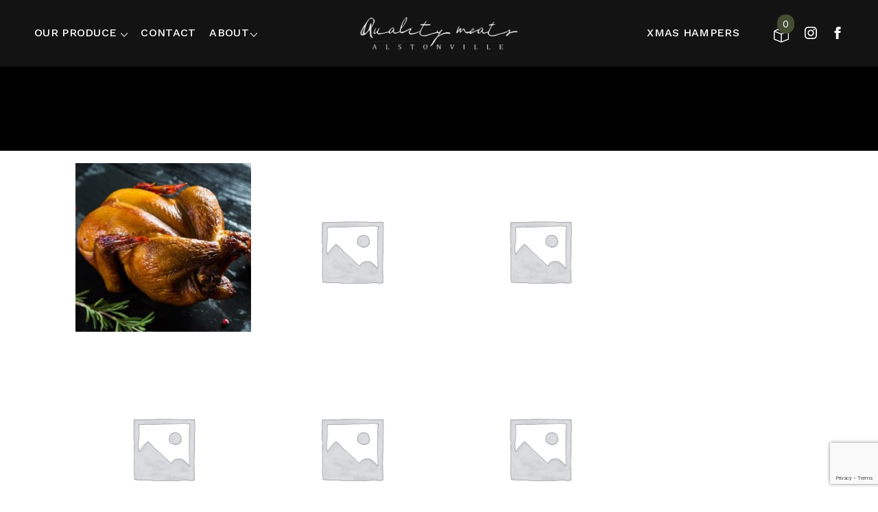

--- FILE ---
content_type: text/html; charset=UTF-8
request_url: https://www.alstonvillequalitymeats.com.au/shop/
body_size: 15133
content:

<!DOCTYPE html>
<html lang="en-AU">
<head>
    <!-- Google Tag Manager -->

    <!-- End Google Tag Manager -->

	<meta charset="UTF-8" />
	
	<title>Alstonville Quality Meats |   Shop</title>

	
			
						<meta name="viewport" content="width=device-width,initial-scale=1,user-scalable=no">
		
	<link rel="profile" href="http://gmpg.org/xfn/11" />
	<link rel="pingback" href="https://www.alstonvillequalitymeats.com.au/xmlrpc.php" />

	<link href='//fonts.googleapis.com/css?family=Raleway:100,200,300,400,500,600,700,800,900,300italic,400italic,700italic|Work+Sans:100,200,300,400,500,600,700,800,900,300italic,400italic,700italic|Allura:100,200,300,400,500,600,700,800,900,300italic,400italic,700italic&subset=latin,latin-ext' rel='stylesheet' type='text/css'>
<script type="application/javascript">var QodeAjaxUrl = "https://www.alstonvillequalitymeats.com.au/wp-admin/admin-ajax.php"</script><meta name='robots' content='max-image-preview:large' />
<link rel="alternate" type="application/rss+xml" title="Alstonville Quality Meats &raquo; Feed" href="https://www.alstonvillequalitymeats.com.au/feed/" />
<link rel="alternate" type="application/rss+xml" title="Alstonville Quality Meats &raquo; Comments Feed" href="https://www.alstonvillequalitymeats.com.au/comments/feed/" />
<link rel="alternate" type="application/rss+xml" title="Alstonville Quality Meats &raquo; Products Feed" href="https://www.alstonvillequalitymeats.com.au/shop/feed/" />
<style id='wp-img-auto-sizes-contain-inline-css' type='text/css'>
img:is([sizes=auto i],[sizes^="auto," i]){contain-intrinsic-size:3000px 1500px}
/*# sourceURL=wp-img-auto-sizes-contain-inline-css */
</style>

<link rel='stylesheet' id='sbi_styles-css' href='https://www.alstonvillequalitymeats.com.au/wp-content/plugins/instagram-feed/css/sbi-styles.min.css?ver=6.10.0' type='text/css' media='all' />
<style id='wp-emoji-styles-inline-css' type='text/css'>

	img.wp-smiley, img.emoji {
		display: inline !important;
		border: none !important;
		box-shadow: none !important;
		height: 1em !important;
		width: 1em !important;
		margin: 0 0.07em !important;
		vertical-align: -0.1em !important;
		background: none !important;
		padding: 0 !important;
	}
/*# sourceURL=wp-emoji-styles-inline-css */
</style>
<link rel='stylesheet' id='wp-block-library-css' href='https://www.alstonvillequalitymeats.com.au/wp-includes/css/dist/block-library/style.min.css?ver=6.9' type='text/css' media='all' />
<link rel='stylesheet' id='wc-blocks-style-css' href='https://www.alstonvillequalitymeats.com.au/wp-content/plugins/woocommerce/assets/client/blocks/wc-blocks.css?ver=wc-10.3.7' type='text/css' media='all' />
<style id='global-styles-inline-css' type='text/css'>
:root{--wp--preset--aspect-ratio--square: 1;--wp--preset--aspect-ratio--4-3: 4/3;--wp--preset--aspect-ratio--3-4: 3/4;--wp--preset--aspect-ratio--3-2: 3/2;--wp--preset--aspect-ratio--2-3: 2/3;--wp--preset--aspect-ratio--16-9: 16/9;--wp--preset--aspect-ratio--9-16: 9/16;--wp--preset--color--black: #000000;--wp--preset--color--cyan-bluish-gray: #abb8c3;--wp--preset--color--white: #ffffff;--wp--preset--color--pale-pink: #f78da7;--wp--preset--color--vivid-red: #cf2e2e;--wp--preset--color--luminous-vivid-orange: #ff6900;--wp--preset--color--luminous-vivid-amber: #fcb900;--wp--preset--color--light-green-cyan: #7bdcb5;--wp--preset--color--vivid-green-cyan: #00d084;--wp--preset--color--pale-cyan-blue: #8ed1fc;--wp--preset--color--vivid-cyan-blue: #0693e3;--wp--preset--color--vivid-purple: #9b51e0;--wp--preset--gradient--vivid-cyan-blue-to-vivid-purple: linear-gradient(135deg,rgb(6,147,227) 0%,rgb(155,81,224) 100%);--wp--preset--gradient--light-green-cyan-to-vivid-green-cyan: linear-gradient(135deg,rgb(122,220,180) 0%,rgb(0,208,130) 100%);--wp--preset--gradient--luminous-vivid-amber-to-luminous-vivid-orange: linear-gradient(135deg,rgb(252,185,0) 0%,rgb(255,105,0) 100%);--wp--preset--gradient--luminous-vivid-orange-to-vivid-red: linear-gradient(135deg,rgb(255,105,0) 0%,rgb(207,46,46) 100%);--wp--preset--gradient--very-light-gray-to-cyan-bluish-gray: linear-gradient(135deg,rgb(238,238,238) 0%,rgb(169,184,195) 100%);--wp--preset--gradient--cool-to-warm-spectrum: linear-gradient(135deg,rgb(74,234,220) 0%,rgb(151,120,209) 20%,rgb(207,42,186) 40%,rgb(238,44,130) 60%,rgb(251,105,98) 80%,rgb(254,248,76) 100%);--wp--preset--gradient--blush-light-purple: linear-gradient(135deg,rgb(255,206,236) 0%,rgb(152,150,240) 100%);--wp--preset--gradient--blush-bordeaux: linear-gradient(135deg,rgb(254,205,165) 0%,rgb(254,45,45) 50%,rgb(107,0,62) 100%);--wp--preset--gradient--luminous-dusk: linear-gradient(135deg,rgb(255,203,112) 0%,rgb(199,81,192) 50%,rgb(65,88,208) 100%);--wp--preset--gradient--pale-ocean: linear-gradient(135deg,rgb(255,245,203) 0%,rgb(182,227,212) 50%,rgb(51,167,181) 100%);--wp--preset--gradient--electric-grass: linear-gradient(135deg,rgb(202,248,128) 0%,rgb(113,206,126) 100%);--wp--preset--gradient--midnight: linear-gradient(135deg,rgb(2,3,129) 0%,rgb(40,116,252) 100%);--wp--preset--font-size--small: 13px;--wp--preset--font-size--medium: 20px;--wp--preset--font-size--large: 36px;--wp--preset--font-size--x-large: 42px;--wp--preset--spacing--20: 0.44rem;--wp--preset--spacing--30: 0.67rem;--wp--preset--spacing--40: 1rem;--wp--preset--spacing--50: 1.5rem;--wp--preset--spacing--60: 2.25rem;--wp--preset--spacing--70: 3.38rem;--wp--preset--spacing--80: 5.06rem;--wp--preset--shadow--natural: 6px 6px 9px rgba(0, 0, 0, 0.2);--wp--preset--shadow--deep: 12px 12px 50px rgba(0, 0, 0, 0.4);--wp--preset--shadow--sharp: 6px 6px 0px rgba(0, 0, 0, 0.2);--wp--preset--shadow--outlined: 6px 6px 0px -3px rgb(255, 255, 255), 6px 6px rgb(0, 0, 0);--wp--preset--shadow--crisp: 6px 6px 0px rgb(0, 0, 0);}:where(.is-layout-flex){gap: 0.5em;}:where(.is-layout-grid){gap: 0.5em;}body .is-layout-flex{display: flex;}.is-layout-flex{flex-wrap: wrap;align-items: center;}.is-layout-flex > :is(*, div){margin: 0;}body .is-layout-grid{display: grid;}.is-layout-grid > :is(*, div){margin: 0;}:where(.wp-block-columns.is-layout-flex){gap: 2em;}:where(.wp-block-columns.is-layout-grid){gap: 2em;}:where(.wp-block-post-template.is-layout-flex){gap: 1.25em;}:where(.wp-block-post-template.is-layout-grid){gap: 1.25em;}.has-black-color{color: var(--wp--preset--color--black) !important;}.has-cyan-bluish-gray-color{color: var(--wp--preset--color--cyan-bluish-gray) !important;}.has-white-color{color: var(--wp--preset--color--white) !important;}.has-pale-pink-color{color: var(--wp--preset--color--pale-pink) !important;}.has-vivid-red-color{color: var(--wp--preset--color--vivid-red) !important;}.has-luminous-vivid-orange-color{color: var(--wp--preset--color--luminous-vivid-orange) !important;}.has-luminous-vivid-amber-color{color: var(--wp--preset--color--luminous-vivid-amber) !important;}.has-light-green-cyan-color{color: var(--wp--preset--color--light-green-cyan) !important;}.has-vivid-green-cyan-color{color: var(--wp--preset--color--vivid-green-cyan) !important;}.has-pale-cyan-blue-color{color: var(--wp--preset--color--pale-cyan-blue) !important;}.has-vivid-cyan-blue-color{color: var(--wp--preset--color--vivid-cyan-blue) !important;}.has-vivid-purple-color{color: var(--wp--preset--color--vivid-purple) !important;}.has-black-background-color{background-color: var(--wp--preset--color--black) !important;}.has-cyan-bluish-gray-background-color{background-color: var(--wp--preset--color--cyan-bluish-gray) !important;}.has-white-background-color{background-color: var(--wp--preset--color--white) !important;}.has-pale-pink-background-color{background-color: var(--wp--preset--color--pale-pink) !important;}.has-vivid-red-background-color{background-color: var(--wp--preset--color--vivid-red) !important;}.has-luminous-vivid-orange-background-color{background-color: var(--wp--preset--color--luminous-vivid-orange) !important;}.has-luminous-vivid-amber-background-color{background-color: var(--wp--preset--color--luminous-vivid-amber) !important;}.has-light-green-cyan-background-color{background-color: var(--wp--preset--color--light-green-cyan) !important;}.has-vivid-green-cyan-background-color{background-color: var(--wp--preset--color--vivid-green-cyan) !important;}.has-pale-cyan-blue-background-color{background-color: var(--wp--preset--color--pale-cyan-blue) !important;}.has-vivid-cyan-blue-background-color{background-color: var(--wp--preset--color--vivid-cyan-blue) !important;}.has-vivid-purple-background-color{background-color: var(--wp--preset--color--vivid-purple) !important;}.has-black-border-color{border-color: var(--wp--preset--color--black) !important;}.has-cyan-bluish-gray-border-color{border-color: var(--wp--preset--color--cyan-bluish-gray) !important;}.has-white-border-color{border-color: var(--wp--preset--color--white) !important;}.has-pale-pink-border-color{border-color: var(--wp--preset--color--pale-pink) !important;}.has-vivid-red-border-color{border-color: var(--wp--preset--color--vivid-red) !important;}.has-luminous-vivid-orange-border-color{border-color: var(--wp--preset--color--luminous-vivid-orange) !important;}.has-luminous-vivid-amber-border-color{border-color: var(--wp--preset--color--luminous-vivid-amber) !important;}.has-light-green-cyan-border-color{border-color: var(--wp--preset--color--light-green-cyan) !important;}.has-vivid-green-cyan-border-color{border-color: var(--wp--preset--color--vivid-green-cyan) !important;}.has-pale-cyan-blue-border-color{border-color: var(--wp--preset--color--pale-cyan-blue) !important;}.has-vivid-cyan-blue-border-color{border-color: var(--wp--preset--color--vivid-cyan-blue) !important;}.has-vivid-purple-border-color{border-color: var(--wp--preset--color--vivid-purple) !important;}.has-vivid-cyan-blue-to-vivid-purple-gradient-background{background: var(--wp--preset--gradient--vivid-cyan-blue-to-vivid-purple) !important;}.has-light-green-cyan-to-vivid-green-cyan-gradient-background{background: var(--wp--preset--gradient--light-green-cyan-to-vivid-green-cyan) !important;}.has-luminous-vivid-amber-to-luminous-vivid-orange-gradient-background{background: var(--wp--preset--gradient--luminous-vivid-amber-to-luminous-vivid-orange) !important;}.has-luminous-vivid-orange-to-vivid-red-gradient-background{background: var(--wp--preset--gradient--luminous-vivid-orange-to-vivid-red) !important;}.has-very-light-gray-to-cyan-bluish-gray-gradient-background{background: var(--wp--preset--gradient--very-light-gray-to-cyan-bluish-gray) !important;}.has-cool-to-warm-spectrum-gradient-background{background: var(--wp--preset--gradient--cool-to-warm-spectrum) !important;}.has-blush-light-purple-gradient-background{background: var(--wp--preset--gradient--blush-light-purple) !important;}.has-blush-bordeaux-gradient-background{background: var(--wp--preset--gradient--blush-bordeaux) !important;}.has-luminous-dusk-gradient-background{background: var(--wp--preset--gradient--luminous-dusk) !important;}.has-pale-ocean-gradient-background{background: var(--wp--preset--gradient--pale-ocean) !important;}.has-electric-grass-gradient-background{background: var(--wp--preset--gradient--electric-grass) !important;}.has-midnight-gradient-background{background: var(--wp--preset--gradient--midnight) !important;}.has-small-font-size{font-size: var(--wp--preset--font-size--small) !important;}.has-medium-font-size{font-size: var(--wp--preset--font-size--medium) !important;}.has-large-font-size{font-size: var(--wp--preset--font-size--large) !important;}.has-x-large-font-size{font-size: var(--wp--preset--font-size--x-large) !important;}
/*# sourceURL=global-styles-inline-css */
</style>

<style id='classic-theme-styles-inline-css' type='text/css'>
/*! This file is auto-generated */
.wp-block-button__link{color:#fff;background-color:#32373c;border-radius:9999px;box-shadow:none;text-decoration:none;padding:calc(.667em + 2px) calc(1.333em + 2px);font-size:1.125em}.wp-block-file__button{background:#32373c;color:#fff;text-decoration:none}
/*# sourceURL=/wp-includes/css/classic-themes.min.css */
</style>
<link rel='stylesheet' id='contact-form-7-css' href='https://www.alstonvillequalitymeats.com.au/wp-content/plugins/contact-form-7/includes/css/styles.css?ver=6.1.3' type='text/css' media='all' />
<link rel='stylesheet' id='awcdp-frontend-css' href='https://www.alstonvillequalitymeats.com.au/wp-content/plugins/deposits-partial-payments-for-woocommerce/assets/css/frontend.css?ver=1.2.4' type='text/css' media='all' />
<link rel='stylesheet' id='qode_restaurant_script-css' href='https://www.alstonvillequalitymeats.com.au/wp-content/plugins/qode-restaurant/assets/css/qode-restaurant.min.css?ver=6.9' type='text/css' media='all' />
<link rel='stylesheet' id='qode_restaurant_responsive_script-css' href='https://www.alstonvillequalitymeats.com.au/wp-content/plugins/qode-restaurant/assets/css/qode-restaurant-responsive.min.css?ver=6.9' type='text/css' media='all' />
<link rel='stylesheet' id='wbulite-css' href='https://www.alstonvillequalitymeats.com.au/wp-content/plugins/woo-better-usability-pro/assets/wbulite.css?ver=6.9' type='text/css' media='all' />
<link rel='stylesheet' id='wbupro-css' href='https://www.alstonvillequalitymeats.com.au/wp-content/plugins/woo-better-usability-pro/assets/wbupro.css?ver=6.9' type='text/css' media='all' />
<style id='woocommerce-inline-inline-css' type='text/css'>
.woocommerce form .form-row .required { visibility: visible; }
/*# sourceURL=woocommerce-inline-inline-css */
</style>
<link rel='stylesheet' id='brands-styles-css' href='https://www.alstonvillequalitymeats.com.au/wp-content/plugins/woocommerce/assets/css/brands.css?ver=10.3.7' type='text/css' media='all' />
<link rel='stylesheet' id='default_style-css' href='https://www.alstonvillequalitymeats.com.au/wp-content/themes/bridge/style.css?ver=6.9' type='text/css' media='all' />
<link rel='stylesheet' id='qode_font_awesome-css' href='https://www.alstonvillequalitymeats.com.au/wp-content/themes/bridge/css/font-awesome/css/font-awesome.min.css?ver=6.9' type='text/css' media='all' />
<link rel='stylesheet' id='qode_font_elegant-css' href='https://www.alstonvillequalitymeats.com.au/wp-content/themes/bridge/css/elegant-icons/style.min.css?ver=6.9' type='text/css' media='all' />
<link rel='stylesheet' id='qode_linea_icons-css' href='https://www.alstonvillequalitymeats.com.au/wp-content/themes/bridge/css/linea-icons/style.css?ver=6.9' type='text/css' media='all' />
<link rel='stylesheet' id='qode_dripicons-css' href='https://www.alstonvillequalitymeats.com.au/wp-content/themes/bridge/css/dripicons/dripicons.css?ver=6.9' type='text/css' media='all' />
<link rel='stylesheet' id='stylesheet-css' href='https://www.alstonvillequalitymeats.com.au/wp-content/themes/bridge/css/stylesheet.min.css?ver=6.9' type='text/css' media='all' />
<link rel='stylesheet' id='woocommerce-css' href='https://www.alstonvillequalitymeats.com.au/wp-content/themes/bridge/css/woocommerce.min.css?ver=6.9' type='text/css' media='all' />
<link rel='stylesheet' id='woocommerce_responsive-css' href='https://www.alstonvillequalitymeats.com.au/wp-content/themes/bridge/css/woocommerce_responsive.min.css?ver=6.9' type='text/css' media='all' />
<link rel='stylesheet' id='qode_print-css' href='https://www.alstonvillequalitymeats.com.au/wp-content/themes/bridge/css/print.css?ver=6.9' type='text/css' media='all' />
<link rel='stylesheet' id='mac_stylesheet-css' href='https://www.alstonvillequalitymeats.com.au/wp-content/themes/bridge/css/mac_stylesheet.css?ver=6.9' type='text/css' media='all' />
<link rel='stylesheet' id='webkit-css' href='https://www.alstonvillequalitymeats.com.au/wp-content/themes/bridge/css/webkit_stylesheet.css?ver=6.9' type='text/css' media='all' />
<link rel='stylesheet' id='style_dynamic-css' href='https://www.alstonvillequalitymeats.com.au/wp-content/themes/bridge/css/style_dynamic.css?ver=1764828213' type='text/css' media='all' />
<link rel='stylesheet' id='responsive-css' href='https://www.alstonvillequalitymeats.com.au/wp-content/themes/bridge/css/responsive.min.css?ver=6.9' type='text/css' media='all' />
<link rel='stylesheet' id='style_dynamic_responsive-css' href='https://www.alstonvillequalitymeats.com.au/wp-content/themes/bridge/css/style_dynamic_responsive.css?ver=1764828213' type='text/css' media='all' />
<link rel='stylesheet' id='js_composer_front-css' href='https://www.alstonvillequalitymeats.com.au/wp-content/plugins/js_composer/assets/css/js_composer.min.css?ver=5.4.5' type='text/css' media='all' />
<link rel='stylesheet' id='custom_css-css' href='https://www.alstonvillequalitymeats.com.au/wp-content/themes/bridge/css/custom_css.css?ver=1764828213' type='text/css' media='all' />
<link rel='stylesheet' id='loftloader-lite-animation-css' href='https://www.alstonvillequalitymeats.com.au/wp-content/plugins/loftloader/assets/css/loftloader.min.css?ver=2024112801' type='text/css' media='all' />
<link rel='stylesheet' id='slick_style-css' href='https://www.alstonvillequalitymeats.com.au/wp-content/themes/bridge-child/assets/css/slick.css?ver=6.9' type='text/css' media='all' />
<link rel='stylesheet' id='slick_theme_styling-css' href='https://www.alstonvillequalitymeats.com.au/wp-content/themes/bridge-child/assets/css/slick-theme.css?ver=6.9' type='text/css' media='all' />
<link rel='stylesheet' id='childstyle-css' href='https://www.alstonvillequalitymeats.com.au/wp-content/themes/bridge-child/style.css?ver=6.9' type='text/css' media='all' />
<link rel='stylesheet' id='custom_style_sheet-css' href='https://www.alstonvillequalitymeats.com.au/wp-content/themes/bridge-child/assets/css/style.css?ver=6.9' type='text/css' media='all' />
<script type="text/javascript" src="https://www.alstonvillequalitymeats.com.au/wp-includes/js/jquery/jquery.min.js?ver=3.7.1" id="jquery-core-js"></script>
<script type="text/javascript" src="https://www.alstonvillequalitymeats.com.au/wp-includes/js/jquery/jquery-migrate.min.js?ver=3.4.1" id="jquery-migrate-js"></script>
<script type="text/javascript" id="wbulite-js-extra">
/* <![CDATA[ */
var wbuSettings = {"cart_ajax_method":"make_specific_ajax","cart_updating_display":"yes","cart_updating_location":"checkout_btn","cart_updating_text":"Updating...","cart_hide_update":"no","cart_hide_quantity":"no","cart_fix_enter_key":"","ajax_timeout":"10","confirmation_zero_qty":"yes","zero_qty_confirmation_text":"Are you sure you want to remove this item from cart?","enable_auto_update_cart":"yes","qty_buttons_lock_input":"no","enable_quantity_on_shop":"yes","checkout_allow_change_qty":"no","hide_addtocart_button":"no","hide_viewcart_link":"no","product_sync_qty_with_cart":"yes","product_addcart_ajax_variable":"yes","product_ajax_add_to_cart":"yes","product_ajax_lock":"no","minicart_allow_change_qty":"yes","minicart_qty_buttons_lock":"no","minicart_sync_block":"no","make_cart_work_on_shop":"no","item_remove_fadeout":"no","inline_variation_mode":"always_visible","shop_inline_variations":"yes","shop_sync_qty_with_cart":"no","cart_update_message_fadeout":"no","checkout_make_ajax_request_delete":"yes","enable_auto_update_product":"no","enable_auto_update_shop":"no","hide_product_addtocart_button":"no","hide_qty_when_zero":"no","qty_sync_block_screen":"no","variations_to_radio":"no","js_debug":"no"};
var wbuInfo = {"isCart":"","isShop":"1","isSingleProduct":"","isCheckout":"","ajaxUrl":"https://www.alstonvillequalitymeats.com.au/wp-admin/admin-ajax.php","quantityLabel":"Quantity"};
//# sourceURL=wbulite-js-extra
/* ]]> */
</script>
<script type="text/javascript" src="https://www.alstonvillequalitymeats.com.au/wp-content/plugins/woo-better-usability-pro/assets/wbulite.js?ver=6.9" id="wbulite-js"></script>
<script type="text/javascript" src="https://www.alstonvillequalitymeats.com.au/wp-content/plugins/woo-better-usability-pro/assets/wbupro.js?ver=6.9" id="wbupro-js"></script>
<script type="text/javascript" src="https://www.alstonvillequalitymeats.com.au/wp-content/plugins/woo-better-usability-pro/assets/minicart.js?ver=6.9" id="wbu-minicart-js"></script>
<script type="text/javascript" src="https://www.alstonvillequalitymeats.com.au/wp-content/plugins/woo-better-usability-pro/assets/variations-ajax.js?ver=6.9" id="wbu-variations-ajax-js"></script>
<script type="text/javascript" src="https://www.alstonvillequalitymeats.com.au/wp-content/plugins/woo-better-usability-pro/assets/variations-inline.js?ver=6.9" id="wbu-variations-inline-js"></script>
<script type="text/javascript" src="https://www.alstonvillequalitymeats.com.au/wp-content/plugins/woocommerce/assets/js/jquery-blockui/jquery.blockUI.min.js?ver=2.7.0-wc.10.3.7" id="wc-jquery-blockui-js" data-wp-strategy="defer"></script>
<script type="text/javascript" id="wc-add-to-cart-js-extra">
/* <![CDATA[ */
var wc_add_to_cart_params = {"ajax_url":"/wp-admin/admin-ajax.php","wc_ajax_url":"/?wc-ajax=%%endpoint%%","i18n_view_cart":"View cart","cart_url":"https://www.alstonvillequalitymeats.com.au/cart/","is_cart":"","cart_redirect_after_add":"yes"};
//# sourceURL=wc-add-to-cart-js-extra
/* ]]> */
</script>
<script type="text/javascript" src="https://www.alstonvillequalitymeats.com.au/wp-content/plugins/woocommerce/assets/js/frontend/add-to-cart.min.js?ver=10.3.7" id="wc-add-to-cart-js" data-wp-strategy="defer"></script>
<script type="text/javascript" src="https://www.alstonvillequalitymeats.com.au/wp-content/plugins/woocommerce/assets/js/js-cookie/js.cookie.min.js?ver=2.1.4-wc.10.3.7" id="wc-js-cookie-js" defer="defer" data-wp-strategy="defer"></script>
<script type="text/javascript" id="woocommerce-js-extra">
/* <![CDATA[ */
var woocommerce_params = {"ajax_url":"/wp-admin/admin-ajax.php","wc_ajax_url":"/?wc-ajax=%%endpoint%%","i18n_password_show":"Show password","i18n_password_hide":"Hide password"};
//# sourceURL=woocommerce-js-extra
/* ]]> */
</script>
<script type="text/javascript" src="https://www.alstonvillequalitymeats.com.au/wp-content/plugins/woocommerce/assets/js/frontend/woocommerce.min.js?ver=10.3.7" id="woocommerce-js" defer="defer" data-wp-strategy="defer"></script>
<script type="text/javascript" src="https://www.alstonvillequalitymeats.com.au/wp-content/plugins/js_composer/assets/js/vendors/woocommerce-add-to-cart.js?ver=5.4.5" id="vc_woocommerce-add-to-cart-js-js"></script>
<script type="text/javascript" src="https://www.alstonvillequalitymeats.com.au/wp-content/plugins/woocommerce/assets/js/select2/select2.full.min.js?ver=4.0.3-wc.10.3.7" id="wc-select2-js" defer="defer" data-wp-strategy="defer"></script>
<script type="text/javascript" src="https://www.alstonvillequalitymeats.com.au/wp-content/themes/bridge-child/assets/js/slick.min.js?ver=6.9" id="slick_js-js"></script>
<script type="text/javascript" src="https://www.alstonvillequalitymeats.com.au/wp-content/themes/bridge-child/assets/js/custom-script.js?ver=6.9" id="custom-js-js"></script>
<script type="text/javascript" src="https://www.alstonvillequalitymeats.com.au/wp-content/themes/bridge-child/assets/js/shop-script.js?ver=6.9" id="custom-shop-js-js"></script>
<link rel="https://api.w.org/" href="https://www.alstonvillequalitymeats.com.au/wp-json/" /><link rel="EditURI" type="application/rsd+xml" title="RSD" href="https://www.alstonvillequalitymeats.com.au/xmlrpc.php?rsd" />
<meta name="generator" content="WordPress 6.9" />
<meta name="generator" content="WooCommerce 10.3.7" />
	<noscript><style>.woocommerce-product-gallery{ opacity: 1 !important; }</style></noscript>
	<style type="text/css">.recentcomments a{display:inline !important;padding:0 !important;margin:0 !important;}</style><meta name="generator" content="Powered by WPBakery Page Builder - drag and drop page builder for WordPress."/>
<!--[if lte IE 9]><link rel="stylesheet" type="text/css" href="https://www.alstonvillequalitymeats.com.au/wp-content/plugins/js_composer/assets/css/vc_lte_ie9.min.css" media="screen"><![endif]--><link rel="icon" href="https://www.alstonvillequalitymeats.com.au/wp-content/uploads/2022/11/cropped-favicon-32x32.jpg" sizes="32x32" />
<link rel="icon" href="https://www.alstonvillequalitymeats.com.au/wp-content/uploads/2022/11/cropped-favicon-192x192.jpg" sizes="192x192" />
<link rel="apple-touch-icon" href="https://www.alstonvillequalitymeats.com.au/wp-content/uploads/2022/11/cropped-favicon-180x180.jpg" />
<meta name="msapplication-TileImage" content="https://www.alstonvillequalitymeats.com.au/wp-content/uploads/2022/11/cropped-favicon-270x270.jpg" />
<style id="loftloader-lite-custom-bg-color">#loftloader-wrapper .loader-section {
	background: #000000;
}
</style><style id="loftloader-lite-custom-bg-opacity">#loftloader-wrapper .loader-section {
	opacity: 1;
}
</style><style id="loftloader-lite-custom-loader">#loftloader-wrapper.pl-wave #loader {
	color: #444d31;
}
</style>		<style type="text/css" id="wp-custom-css">
			/* ===================================
   GLOBAL TYPOGRAPHY & LAYOUT
   =================================== */

/* Scope paragraph styling to content areas only */
.entry-content p,
.page .entry-content p {
  margin-bottom: 30px;
  letter-spacing: -0.5px;
}

/* Neutralise paragraph spacing inside product grids / shop sections */
.woocommerce ul.products p,
.shop-section p {
  margin-bottom: 10px;
  letter-spacing: 0;
}

/* ===================================
   ICON ELEMENTS
   =================================== */
.q_icon_with_title.tiny .icon_holder img { width: 16px; }
.q_icon_with_title .icon_title_holder .icon_holder { padding: 4px 8px 0 0; }
.q_icon_with_title .icon_title_holder { margin: 0 0 5px; }
.q_icon_with_title .icon_text_inner { padding: 0; }
.q_icon_with_title.left_from_title.custom_icon_image.tiny .icon_text_holder .icon_holder { width: 23px !important; }

/* ===================================
   CONTACT FORM 7
   =================================== */
.wpcf7 form.wpcf7-form p { margin-bottom: 12px; }

/* ===================================
   HEADER / LOGO
   =================================== */
.header_bottom_widget.widget_text { display: inline-block; }
@media (min-width: 1000px) {
  header:not(.scrolled):not(.sticky) .q_logo a { height: 54px !important; }
}

/* ===================================
   DATE PICKER COLOURS
   =================================== */
#ui-datepicker-div .ui-datepicker-today a,
#ui-datepicker-div .ui-datepicker-current-day:not(.ui-datepicker-today) a { color: #fff; }
#ui-datepicker-div .ui-datepicker-current-day:not(.ui-datepicker-today) { background-color: #1f1a15; }

/* ===================================
   WOOCOMMERCE PAGE STYLES
   =================================== */

/* Hide category titles completely (no gap) */
h2.woocommerce-loop-category__title { display: none !important; }

/* Hide Woo page title holder except on category archives */
body.woocommerce-page:not(.tax-product_cat) .title_holder { display: none !important; }

/* Inputs and text areas */
.woocommerce-page input[type='text']:not(.qode_search_field),
.woocommerce-page input[type='tel'],
.woocommerce-page input[type='email'],
.woocommerce-page textarea { border: 1px solid #e6e6e6; }

/* Form label styling */
.woocommerce p.form-row label { display: block !important; font-size: 13px; }

/* ===================================
   UTILITY
   =================================== */
.visible_none { visibility: hidden; } /* fixed invalid rule */

/* ===================================
   SELECT2 DROPDOWNS
   =================================== */
.select2-container--default .select2-results > .select2-results__options,
.select2-container--default .select2-results { max-height: 400px; }

/* ===================================
   PARALLAX / BACKGROUNDS
   =================================== */
.parallax_section_holder { background-size: cover !important; }
		</style>
		<noscript><style type="text/css"> .wpb_animate_when_almost_visible { opacity: 1; }</style></noscript>
    <!-- Google tag (gtag.js) -->
    <script async src='https://www.googletagmanager.com/gtag/js?id=G-03JHE4QRKM'></script>
		<!-- Google Tag Manager -->
		<script>(function(w,d,s,l,i){w[l]=w[l]||[];w[l].push({'gtm.start':
		new Date().getTime(),event:'gtm.js'});var f=d.getElementsByTagName(s)[0],
		j=d.createElement(s),dl=l!='dataLayer'?'&l='+l:'';j.async=true;j.src=
		'https://www.googletagmanager.com/gtm.js?id='+i+dl;f.parentNode.insertBefore(j,f);
		})(window,document,'script','dataLayer','GTM-MVQ347T');</script>
		<!-- End Google Tag Manager -->
	
		<!-- Facebook Pixel Code -->
		<script>
		!function(f,b,e,v,n,t,s)
		{if(f.fbq)return;n=f.fbq=function(){n.callMethod?
		n.callMethod.apply(n,arguments):n.queue.push(arguments)};
		if(!f._fbq)f._fbq=n;n.push=n;n.loaded=!0;n.version='2.0';
		n.queue=[];t=b.createElement(e);t.async=!0;
		t.src=v;s=b.getElementsByTagName(e)[0];
		s.parentNode.insertBefore(t,s)}(window,document,'script',
		'https://connect.facebook.net/en_US/fbevents.js');
		fbq('init', '1541125893031156');
		fbq('track', 'PageView');
		</script>
		<noscript>
		<img height="1" width="1"
		src="https://www.facebook.com/tr?id=1541125893031156&ev=PageView
		&noscript=1"/>
		</noscript>
		<!-- End Facebook Pixel Code -->
	
<link rel='stylesheet' id='wc-stripe-blocks-checkout-style-css' href='https://www.alstonvillequalitymeats.com.au/wp-content/plugins/woocommerce-gateway-stripe/build/upe-blocks.css?ver=7a015a6f0fabd17529b6' type='text/css' media='all' />
</head>

<body class="archive post-type-archive post-type-archive-product wp-theme-bridge wp-child-theme-bridge-child theme-bridge qode-restaurant-1.0.2 woocommerce-shop woocommerce woocommerce-page woocommerce-no-js  columns-4 qode-child-theme-ver-1.0.0 qode-theme-ver-13.5 qode-theme-bridge hide_inital_sticky wpb-js-composer js-comp-ver-5.4.5 vc_responsive loftloader-lite-enabled" itemscope itemtype="http://schema.org/WebPage"><div id="loftloader-wrapper" class="pl-wave" data-show-close-time="15000" data-max-load-time="1000"><div class="loader-section section-fade"></div><div class="loader-inner"><div id="loader"><span></span></div></div><div class="loader-close-button" style="display: none;"><span class="screen-reader-text">Close</span></div></div>
		<!-- Google Tag Manager (noscript) -->
		<noscript><iframe src="https://www.googletagmanager.com/ns.html?id=GTM-MVQ347T"
		height="0" width="0" style="display:none;visibility:hidden"></iframe></noscript>
		<!-- End Google Tag Manager (noscript) -->
 <header>    
    <div class="menu-block-wrp">
        <nav class="nav-wrp custom-container">

            <div class="mobile-menu-wrp">
                    <input type="checkbox" id="ham-menu">
                    <label for="ham-menu" class="mobile-menu-btn">
                        <div class="hide-des">
                            <span class=""></span>
                            <span class=""></span>
                            <span class=""></span>

                        </div>
                    </label>

                   <span class="mobile-logo-image"> <a href="https://www.alstonvillequalitymeats.com.au"> <img src="https://www.alstonvillequalitymeats.com.au/wp-content/uploads/2022/11/AQM-Logo-removebg-preview.png" alt="Alstonville Quality Meats logo" /></a></span>
                    
                        <span class="user-profile_link"><a href="#"> <img src="https://www.alstonvillequalitymeats.com.au/wp-content/themes/bridge-child/assets/images/usericon.png" alt="user profile icon" /> </a></span>
                    
                    <li class="menu-item cartIcon"><span class="cartIconCount">0</span><a class="cart-contents" href="/checkout" title="Cart"></a></li>
                    <div class="ham-menu">
                                             <ul class="menu-icons-wrp mobile-menu-icons">
                         
                            <li class="menu-item social-icon facebook-icon"> <a href="https://www.facebook.com/alstonvillequalitymeats/" target="_blank"><svg viewBox="0 0 24 24"><path d="M12 2.163c3.204 0 3.584.012 4.85.07 3.252.148 4.771 1.691 4.919 4.919.058 1.265.069 1.645.069 4.849 0 3.205-.012 3.584-.069 4.849-.149 3.225-1.664 4.771-4.919 4.919-1.266.058-1.644.07-4.85.07-3.204 0-3.584-.012-4.849-.07-3.26-.149-4.771-1.699-4.919-4.92-.058-1.265-.07-1.644-.07-4.849 0-3.204.013-3.583.07-4.849.149-3.227 1.664-4.771 4.919-4.919 1.266-.057 1.645-.069 4.849-.069zm0-2.163c-3.259 0-3.667.014-4.947.072-4.358.2-6.78 2.618-6.98 6.98-.059 1.281-.073 1.689-.073 4.948 0 3.259.014 3.668.072 4.948.2 4.358 2.618 6.78 6.98 6.98 1.281.058 1.689.072 4.948.072 3.259 0 3.668-.014 4.948-.072 4.354-.2 6.782-2.618 6.979-6.98.059-1.28.073-1.689.073-4.948 0-3.259-.014-3.667-.072-4.947-.196-4.354-2.617-6.78-6.979-6.98-1.281-.059-1.69-.073-4.949-.073zm0 5.838c-3.403 0-6.162 2.759-6.162 6.162s2.759 6.163 6.162 6.163 6.162-2.759 6.162-6.163c0-3.403-2.759-6.162-6.162-6.162zm0 10.162c-2.209 0-4-1.79-4-4 0-2.209 1.791-4 4-4s4 1.791 4 4c0 2.21-1.791 4-4 4zm6.406-11.845c-.796 0-1.441.645-1.441 1.44s.645 1.44 1.441 1.44c.795 0 1.439-.645 1.439-1.44s-.644-1.44-1.439-1.44z"/></svg> </a> </li>
                            <li class="menu-item social-icon instagram-icon"> <a href="https://www.instagram.com/alstonvillequalitymeats/?hl=en" target="_blank"><svg xmlns="" viewBox="0 0 24 24"><path d="M9 8h-3v4h3v12h5v-12h3.642l.358-4h-4v-1.667c0-.955.192-1.333 1.115-1.333h2.885v-5h-3.808c-3.596 0-5.192 1.583-5.192 4.615v3.385z"/></svg></a> </li>
                        </ul>
                    </div>
                    

            </div>
            
                <div class="left-menu-wrp" id="">

                    <div class="main-left-menu"><ul id="menu-left-navigation-menu" class="navbar-nav"><li id="menu-item-9661" class="menu-item menu-item-type-custom menu-item-object-custom menu-item-has-children menu-item-9661"><a href="#">Our Produce</a>
<ul class="sub-menu">
	<li id="menu-item-9663" class="menu-item menu-item-type-post_type menu-item-object-page menu-item-9663"><a href="https://www.alstonvillequalitymeats.com.au/free-range-beef-2/">Free Range Beef</a></li>
	<li id="menu-item-9662" class="menu-item menu-item-type-post_type menu-item-object-page menu-item-9662"><a href="https://www.alstonvillequalitymeats.com.au/free-range-lamb/">Free Range Lamb</a></li>
	<li id="menu-item-9664" class="menu-item menu-item-type-post_type menu-item-object-page menu-item-9664"><a href="https://www.alstonvillequalitymeats.com.au/bangalow-sweet-pork/">Bangalow Sweet Pork</a></li>
	<li id="menu-item-9665" class="menu-item menu-item-type-post_type menu-item-object-page menu-item-9665"><a href="https://www.alstonvillequalitymeats.com.au/free-range-chicken/">Free Range Chicken</a></li>
	<li id="menu-item-9666" class="menu-item menu-item-type-post_type menu-item-object-page menu-item-9666"><a href="https://www.alstonvillequalitymeats.com.au/delicatessen/">Delicatessen</a></li>
	<li id="menu-item-9667" class="menu-item menu-item-type-post_type menu-item-object-page menu-item-9667"><a href="https://www.alstonvillequalitymeats.com.au/sausages/">Award Winning Sausages</a></li>
	<li id="menu-item-9668" class="menu-item menu-item-type-post_type menu-item-object-page menu-item-9668"><a href="https://www.alstonvillequalitymeats.com.au/grass-feed-meat/">Grass Fed Meat</a></li>
</ul>
</li>
<li id="menu-item-9669" class="menu-item menu-item-type-post_type menu-item-object-page menu-item-9669"><a href="https://www.alstonvillequalitymeats.com.au/contact-us/">CONTACT</a></li>
<li id="menu-item-9670" class="menu-item menu-item-type-custom menu-item-object-custom menu-item-has-children menu-item-9670"><a href="#">About</a>
<ul class="sub-menu">
	<li id="menu-item-10314" class="menu-item menu-item-type-post_type menu-item-object-page menu-item-10314"><a href="https://www.alstonvillequalitymeats.com.au/opening-hours-2/">Opening Hours</a></li>
	<li id="menu-item-10315" class="menu-item menu-item-type-post_type menu-item-object-page menu-item-10315"><a href="https://www.alstonvillequalitymeats.com.au/our-history/">Our History</a></li>
	<li id="menu-item-10316" class="menu-item menu-item-type-post_type menu-item-object-page menu-item-10316"><a href="https://www.alstonvillequalitymeats.com.au/awards/">Our Awards</a></li>
	<li id="menu-item-10317" class="menu-item menu-item-type-post_type menu-item-object-page menu-item-10317"><a href="https://www.alstonvillequalitymeats.com.au/team/">Our Team</a></li>
</ul>
</li>
</ul></div>
                </div>
                <div class="main-menu-logo"><a href="https://www.alstonvillequalitymeats.com.au"> <img src="https://www.alstonvillequalitymeats.com.au/wp-content/uploads/2022/11/AQM-Logo-removebg-preview.png" alt="Alstonville Quality Meats logo" /></a></div>

                <div class="right-menu-wrp" id="">
                    <div class="main-right-menu"><ul id="menu-right-navigation-menu" class="navbar-nav"><li id="menu-item-16393" class="menu-item menu-item-type-post_type menu-item-object-page menu-item-16393"><a href="https://www.alstonvillequalitymeats.com.au/home/shop-xmas/">XMAS HAMPERS</a></li>
</ul></div>                </div>
                <ul class="menu-icons-wrp desktop-menu">
                    <li class="menu-item cartIcon"><span class="cartIconCount">0</span><a class="cart-contents" href="/checkout" title="Cart"></a></li>                    <li class="menu-item social-icon instagram-icon"> <a href="https://www.instagram.com/alstonvillequalitymeats/?hl=en" target="_blank"><svg viewBox="0 0 24 24"><path d="M12 2.163c3.204 0 3.584.012 4.85.07 3.252.148 4.771 1.691 4.919 4.919.058 1.265.069 1.645.069 4.849 0 3.205-.012 3.584-.069 4.849-.149 3.225-1.664 4.771-4.919 4.919-1.266.058-1.644.07-4.85.07-3.204 0-3.584-.012-4.849-.07-3.26-.149-4.771-1.699-4.919-4.92-.058-1.265-.07-1.644-.07-4.849 0-3.204.013-3.583.07-4.849.149-3.227 1.664-4.771 4.919-4.919 1.266-.057 1.645-.069 4.849-.069zm0-2.163c-3.259 0-3.667.014-4.947.072-4.358.2-6.78 2.618-6.98 6.98-.059 1.281-.073 1.689-.073 4.948 0 3.259.014 3.668.072 4.948.2 4.358 2.618 6.78 6.98 6.98 1.281.058 1.689.072 4.948.072 3.259 0 3.668-.014 4.948-.072 4.354-.2 6.782-2.618 6.979-6.98.059-1.28.073-1.689.073-4.948 0-3.259-.014-3.667-.072-4.947-.196-4.354-2.617-6.78-6.979-6.98-1.281-.059-1.69-.073-4.949-.073zm0 5.838c-3.403 0-6.162 2.759-6.162 6.162s2.759 6.163 6.162 6.163 6.162-2.759 6.162-6.163c0-3.403-2.759-6.162-6.162-6.162zm0 10.162c-2.209 0-4-1.79-4-4 0-2.209 1.791-4 4-4s4 1.791 4 4c0 2.21-1.791 4-4 4zm6.406-11.845c-.796 0-1.441.645-1.441 1.44s.645 1.44 1.441 1.44c.795 0 1.439-.645 1.439-1.44s-.644-1.44-1.439-1.44z"/></svg></a> </li>
                    <li class="menu-item social-icon facebook-icon"> <a href="https://www.facebook.com/alstonvillequalitymeats/" target="_blank"> <svg xmlns="" viewBox="0 0 24 24"><path d="M9 8h-3v4h3v12h5v-12h3.642l.358-4h-4v-1.667c0-.955.192-1.333 1.115-1.333h2.885v-5h-3.808c-3.596 0-5.192 1.583-5.192 4.615v3.385z"/></svg> </a> </li>
                    
                </ul>
        </nav>

    </div>

</header>

        	<div class="title_outer title_without_animation"    data-height="220">
		<div class="title title_size_medium  position_center " style="height:220px;background-color:#000000;">
			<div class="image not_responsive"><img itemprop="image" src="http://172.16.1.6/aqmeats.com.au/wp-content/uploads/2018/03/banner_test.jpg" alt="&nbsp;" /> </div>
											</div>
			</div>

    				<div class="container">
										<div class="container_inner default_template_holder clearfix" >
	
                                                                                            <div class="two_columns_25_75 woocommerce_with_sidebar grid2 clearfix">
                            <div class="column1">	<div class="column_inner">
		<aside class="sidebar">
							
					</aside>
	</div>
</div>
                            <div class="column2">
                                                    <div class="column_inner">
                                    <div class="woocommerce-notices-wrapper"></div><ul class="products columns-3">
<li class="product-category product first">
	<a aria-label="Visit product category Fresh from the Smoke Oven" href="https://www.alstonvillequalitymeats.com.au/product-category/fresh-from-the-smoke-oven/"><img src="https://www.alstonvillequalitymeats.com.au/wp-content/uploads/2022/10/Smoked-Chicken-300x288.jpg" alt="Fresh from the Smoke Oven" width="600" height="600" />		<h2 class="woocommerce-loop-category__title">
			Fresh from the Smoke Oven <mark class="count">(10)</mark>		</h2>
		</a></li>
<li class="product-category product">
	<a aria-label="Visit product category Traditional Christmas Meats" href="https://www.alstonvillequalitymeats.com.au/product-category/traditional-christmas-meats/"><img src="https://www.alstonvillequalitymeats.com.au/wp-content/uploads/woocommerce-placeholder-600x600.png" alt="Traditional Christmas Meats" width="600" height="600" />		<h2 class="woocommerce-loop-category__title">
			Traditional Christmas Meats <mark class="count">(9)</mark>		</h2>
		</a></li>
<li class="product-category product last">
	<a aria-label="Visit product category Free Range lamb" href="https://www.alstonvillequalitymeats.com.au/product-category/free-range-lamb/"><img src="https://www.alstonvillequalitymeats.com.au/wp-content/uploads/woocommerce-placeholder-600x600.png" alt="Free Range lamb" width="600" height="600" />		<h2 class="woocommerce-loop-category__title">
			Free Range lamb <mark class="count">(4)</mark>		</h2>
		</a></li>
<li class="product-category product first">
	<a aria-label="Visit product category House Made Charcuterie" href="https://www.alstonvillequalitymeats.com.au/product-category/house-made-charcuterie/"><img src="https://www.alstonvillequalitymeats.com.au/wp-content/uploads/woocommerce-placeholder-600x600.png" alt="House Made Charcuterie" width="600" height="600" />		<h2 class="woocommerce-loop-category__title">
			House Made Charcuterie <mark class="count">(6)</mark>		</h2>
		</a></li>
<li class="product-category product">
	<a aria-label="Visit product category Free Range Poultry" href="https://www.alstonvillequalitymeats.com.au/product-category/free-range-poultry/"><img src="https://www.alstonvillequalitymeats.com.au/wp-content/uploads/woocommerce-placeholder-600x600.png" alt="Free Range Poultry" width="600" height="600" />		<h2 class="woocommerce-loop-category__title">
			Free Range Poultry <mark class="count">(9)</mark>		</h2>
		</a></li>
<li class="product-category product last">
	<a aria-label="Visit product category House Made Specialty Lines" href="https://www.alstonvillequalitymeats.com.au/product-category/house-made-specialty-lines/"><img src="https://www.alstonvillequalitymeats.com.au/wp-content/uploads/woocommerce-placeholder-600x600.png" alt="House Made Specialty Lines" width="600" height="600" />		<h2 class="woocommerce-loop-category__title">
			House Made Specialty Lines <mark class="count">(1)</mark>		</h2>
		</a></li>
</ul>
                                </div>
                            </div>
                        </div>
                                    </div>
            </div>
<footer>
    <div class="footer-content-wrp">
        <div class="site-container">
            <div class="content-row">

                <div class="col-footer-about">

                   <a href="/"> <img src="https://www.alstonvillequalitymeats.com.au/wp-content/uploads/2022/11/AQM-Logo-removebg-preview.png" alt="Footer Logo Image" /></a>
                    <div class="copy-rgiht-content desktop-only"> <p> Copyright All Rights Reserved © 2022 </p> </div>
                    <div class="footer-social-links mobile-only">   
                        <span class="social-icon instagram-icon"> <a href="https://www.instagram.com/alstonvillequalitymeats/?hl=en" ><svg viewBox="0 0 24 24"><path d="M12 2.163c3.204 0 3.584.012 4.85.07 3.252.148 4.771 1.691 4.919 4.919.058 1.265.069 1.645.069 4.849 0 3.205-.012 3.584-.069 4.849-.149 3.225-1.664 4.771-4.919 4.919-1.266.058-1.644.07-4.85.07-3.204 0-3.584-.012-4.849-.07-3.26-.149-4.771-1.699-4.919-4.92-.058-1.265-.07-1.644-.07-4.849 0-3.204.013-3.583.07-4.849.149-3.227 1.664-4.771 4.919-4.919 1.266-.057 1.645-.069 4.849-.069zm0-2.163c-3.259 0-3.667.014-4.947.072-4.358.2-6.78 2.618-6.98 6.98-.059 1.281-.073 1.689-.073 4.948 0 3.259.014 3.668.072 4.948.2 4.358 2.618 6.78 6.98 6.98 1.281.058 1.689.072 4.948.072 3.259 0 3.668-.014 4.948-.072 4.354-.2 6.782-2.618 6.979-6.98.059-1.28.073-1.689.073-4.948 0-3.259-.014-3.667-.072-4.947-.196-4.354-2.617-6.78-6.979-6.98-1.281-.059-1.69-.073-4.949-.073zm0 5.838c-3.403 0-6.162 2.759-6.162 6.162s2.759 6.163 6.162 6.163 6.162-2.759 6.162-6.163c0-3.403-2.759-6.162-6.162-6.162zm0 10.162c-2.209 0-4-1.79-4-4 0-2.209 1.791-4 4-4s4 1.791 4 4c0 2.21-1.791 4-4 4zm6.406-11.845c-.796 0-1.441.645-1.441 1.44s.645 1.44 1.441 1.44c.795 0 1.439-.645 1.439-1.44s-.644-1.44-1.439-1.44z"/></svg></a> </span>
                        <span class="social-icon facebook-icon"> <a href="https://www.facebook.com/alstonvillequalitymeats/" ><svg xmlns="" viewBox="0 0 24 24"><path d="M9 8h-3v4h3v12h5v-12h3.642l.358-4h-4v-1.667c0-.955.192-1.333 1.115-1.333h2.885v-5h-3.808c-3.596 0-5.192 1.583-5.192 4.615v3.385z"/></svg> </a> </span>
                    </div>
                </div>

                <div class="col-footer-contact">
                    <div class="footer-address-content">
                            <div class="f-contact"> <h4> Contact </h4><p><span class="footer-phone-no" ><a href="tel:02 6628 0825"> 02 6628 0825 </a> </span> <span class="footer-email">  <a href="mailto:mail@alstonvillequalitymeats.com.au">mail@alstonvillequalitymeats.com.au</a></span></p> </div>
                            <div class="f-address"><h4> Visit us</h4>
                                <p>
                                    <a href="https://www.google.com/maps/place/74+Main+St,+Alstonville+NSW+2477,+Australia/@-28.8406943,153.4369984,17z/data=!3m1!4b1!4m5!3m4!1s0x6b90827d6251dda5:0xb5a0b09abc8f6cb1!8m2!3d-28.8406943!4d153.4391871" target="_blank">74 Main Street<br />
Alstonville, NSW 2477 </a>
                                </p>
                    </div>
                    <div class="footer-opening-hoours">
                        <h4> Opening Hours</h4>
                        <div class="opentiming-content">
                                <div class="m-to-f"> <span class="day"> Monday – Friday </span><span class="timing">6AM – 5:30PM</span> </div>
                        </div>
                        <div class="opentiming-content">
                                <div class="saturday"> <span class="day"> Saturday  </span><span class="timing">6AM – 12:30PM</span> </div>
                        </div>

                        <div class="opentiming-content">
                                <div class="sunday"> <span class="day"> Sunday  </span><span class="timing">CLOSED</span> </div>
                        </div>

                    </div>

                </div></div>

                <div class="col-footer-badge">
                    <div class="badge-image"><img src="https://www.alstonvillequalitymeats.com.au/wp-content/uploads/2022/09/footer-badge-image.jpg" alt="Badge Image" /> </div>
                    <div class="footer-copyright-mobile mobile-only"><p>Copyright All Rights Reserved © 2022</p>
                </div>



            </div><!-- end of row -->
        </div>
    </div>

</footer>
<script type="speculationrules">
{"prefetch":[{"source":"document","where":{"and":[{"href_matches":"/*"},{"not":{"href_matches":["/wp-*.php","/wp-admin/*","/wp-content/uploads/*","/wp-content/*","/wp-content/plugins/*","/wp-content/themes/bridge-child/*","/wp-content/themes/bridge/*","/*\\?(.+)"]}},{"not":{"selector_matches":"a[rel~=\"nofollow\"]"}},{"not":{"selector_matches":".no-prefetch, .no-prefetch a"}}]},"eagerness":"conservative"}]}
</script>
<!-- Instagram Feed JS -->
<script type="text/javascript">
var sbiajaxurl = "https://www.alstonvillequalitymeats.com.au/wp-admin/admin-ajax.php";
</script>
	<script type='text/javascript'>
		(function () {
			var c = document.body.className;
			c = c.replace(/woocommerce-no-js/, 'woocommerce-js');
			document.body.className = c;
		})();
	</script>
	<script type="text/javascript" src="https://www.alstonvillequalitymeats.com.au/wp-includes/js/dist/hooks.min.js?ver=dd5603f07f9220ed27f1" id="wp-hooks-js"></script>
<script type="text/javascript" src="https://www.alstonvillequalitymeats.com.au/wp-includes/js/dist/i18n.min.js?ver=c26c3dc7bed366793375" id="wp-i18n-js"></script>
<script type="text/javascript" id="wp-i18n-js-after">
/* <![CDATA[ */
wp.i18n.setLocaleData( { 'text direction\u0004ltr': [ 'ltr' ] } );
//# sourceURL=wp-i18n-js-after
/* ]]> */
</script>
<script type="text/javascript" src="https://www.alstonvillequalitymeats.com.au/wp-content/plugins/contact-form-7/includes/swv/js/index.js?ver=6.1.3" id="swv-js"></script>
<script type="text/javascript" id="contact-form-7-js-translations">
/* <![CDATA[ */
( function( domain, translations ) {
	var localeData = translations.locale_data[ domain ] || translations.locale_data.messages;
	localeData[""].domain = domain;
	wp.i18n.setLocaleData( localeData, domain );
} )( "contact-form-7", {"translation-revision-date":"2024-03-18 08:28:25+0000","generator":"GlotPress\/4.0.1","domain":"messages","locale_data":{"messages":{"":{"domain":"messages","plural-forms":"nplurals=2; plural=n != 1;","lang":"en_AU"},"Error:":["Error:"]}},"comment":{"reference":"includes\/js\/index.js"}} );
//# sourceURL=contact-form-7-js-translations
/* ]]> */
</script>
<script type="text/javascript" id="contact-form-7-js-before">
/* <![CDATA[ */
var wpcf7 = {
    "api": {
        "root": "https:\/\/www.alstonvillequalitymeats.com.au\/wp-json\/",
        "namespace": "contact-form-7\/v1"
    },
    "cached": 1
};
//# sourceURL=contact-form-7-js-before
/* ]]> */
</script>
<script type="text/javascript" src="https://www.alstonvillequalitymeats.com.au/wp-content/plugins/contact-form-7/includes/js/index.js?ver=6.1.3" id="contact-form-7-js"></script>
<script type="text/javascript" src="https://www.alstonvillequalitymeats.com.au/wp-includes/js/jquery/ui/core.min.js?ver=1.13.3" id="jquery-ui-core-js"></script>
<script type="text/javascript" src="https://www.alstonvillequalitymeats.com.au/wp-includes/js/jquery/ui/datepicker.min.js?ver=1.13.3" id="jquery-ui-datepicker-js"></script>
<script type="text/javascript" id="jquery-ui-datepicker-js-after">
/* <![CDATA[ */
jQuery(function(jQuery){jQuery.datepicker.setDefaults({"closeText":"Close","currentText":"Today","monthNames":["January","February","March","April","May","June","July","August","September","October","November","December"],"monthNamesShort":["Jan","Feb","Mar","Apr","May","Jun","Jul","Aug","Sep","Oct","Nov","Dec"],"nextText":"Next","prevText":"Previous","dayNames":["Sunday","Monday","Tuesday","Wednesday","Thursday","Friday","Saturday"],"dayNamesShort":["Sun","Mon","Tue","Wed","Thu","Fri","Sat"],"dayNamesMin":["S","M","T","W","T","F","S"],"dateFormat":"MM d, yy","firstDay":1,"isRTL":false});});
//# sourceURL=jquery-ui-datepicker-js-after
/* ]]> */
</script>
<script type="text/javascript" id="default-js-extra">
/* <![CDATA[ */
var QodeAdminAjax = {"ajaxurl":"https://www.alstonvillequalitymeats.com.au/wp-admin/admin-ajax.php"};
var qodeGlobalVars = {"vars":{"qodeAddingToCartLabel":"Adding to Cart..."}};
//# sourceURL=default-js-extra
/* ]]> */
</script>
<script type="text/javascript" src="https://www.alstonvillequalitymeats.com.au/wp-content/themes/bridge/js/default.min.js?ver=6.9" id="default-js"></script>
<script type="text/javascript" src="https://www.alstonvillequalitymeats.com.au/wp-content/plugins/qode-restaurant/assets/js/qode-restaurant.min.js?ver=6.9" id="qode_restaurant_script-js"></script>
<script type="text/javascript" id="qode-like-js-extra">
/* <![CDATA[ */
var qodeLike = {"ajaxurl":"https://www.alstonvillequalitymeats.com.au/wp-admin/admin-ajax.php"};
//# sourceURL=qode-like-js-extra
/* ]]> */
</script>
<script type="text/javascript" src="https://www.alstonvillequalitymeats.com.au/wp-content/themes/bridge/js/plugins/qode-like.min.js?ver=6.9" id="qode-like-js"></script>
<script type="text/javascript" src="https://www.alstonvillequalitymeats.com.au/wp-includes/js/jquery/ui/accordion.min.js?ver=1.13.3" id="jquery-ui-accordion-js"></script>
<script type="text/javascript" src="https://www.alstonvillequalitymeats.com.au/wp-includes/js/jquery/ui/menu.min.js?ver=1.13.3" id="jquery-ui-menu-js"></script>
<script type="text/javascript" src="https://www.alstonvillequalitymeats.com.au/wp-includes/js/dist/dom-ready.min.js?ver=f77871ff7694fffea381" id="wp-dom-ready-js"></script>
<script type="text/javascript" id="wp-a11y-js-translations">
/* <![CDATA[ */
( function( domain, translations ) {
	var localeData = translations.locale_data[ domain ] || translations.locale_data.messages;
	localeData[""].domain = domain;
	wp.i18n.setLocaleData( localeData, domain );
} )( "default", {"translation-revision-date":"2025-12-23 16:40:44+0000","generator":"GlotPress\/4.0.3","domain":"messages","locale_data":{"messages":{"":{"domain":"messages","plural-forms":"nplurals=2; plural=n != 1;","lang":"en_AU"},"Notifications":["Notifications"]}},"comment":{"reference":"wp-includes\/js\/dist\/a11y.js"}} );
//# sourceURL=wp-a11y-js-translations
/* ]]> */
</script>
<script type="text/javascript" src="https://www.alstonvillequalitymeats.com.au/wp-includes/js/dist/a11y.min.js?ver=cb460b4676c94bd228ed" id="wp-a11y-js"></script>
<script type="text/javascript" src="https://www.alstonvillequalitymeats.com.au/wp-includes/js/jquery/ui/autocomplete.min.js?ver=1.13.3" id="jquery-ui-autocomplete-js"></script>
<script type="text/javascript" src="https://www.alstonvillequalitymeats.com.au/wp-includes/js/jquery/ui/controlgroup.min.js?ver=1.13.3" id="jquery-ui-controlgroup-js"></script>
<script type="text/javascript" src="https://www.alstonvillequalitymeats.com.au/wp-includes/js/jquery/ui/checkboxradio.min.js?ver=1.13.3" id="jquery-ui-checkboxradio-js"></script>
<script type="text/javascript" src="https://www.alstonvillequalitymeats.com.au/wp-includes/js/jquery/ui/button.min.js?ver=1.13.3" id="jquery-ui-button-js"></script>
<script type="text/javascript" src="https://www.alstonvillequalitymeats.com.au/wp-includes/js/jquery/ui/mouse.min.js?ver=1.13.3" id="jquery-ui-mouse-js"></script>
<script type="text/javascript" src="https://www.alstonvillequalitymeats.com.au/wp-includes/js/jquery/ui/resizable.min.js?ver=1.13.3" id="jquery-ui-resizable-js"></script>
<script type="text/javascript" src="https://www.alstonvillequalitymeats.com.au/wp-includes/js/jquery/ui/draggable.min.js?ver=1.13.3" id="jquery-ui-draggable-js"></script>
<script type="text/javascript" src="https://www.alstonvillequalitymeats.com.au/wp-includes/js/jquery/ui/dialog.min.js?ver=1.13.3" id="jquery-ui-dialog-js"></script>
<script type="text/javascript" src="https://www.alstonvillequalitymeats.com.au/wp-includes/js/jquery/ui/droppable.min.js?ver=1.13.3" id="jquery-ui-droppable-js"></script>
<script type="text/javascript" src="https://www.alstonvillequalitymeats.com.au/wp-includes/js/jquery/ui/progressbar.min.js?ver=1.13.3" id="jquery-ui-progressbar-js"></script>
<script type="text/javascript" src="https://www.alstonvillequalitymeats.com.au/wp-includes/js/jquery/ui/selectable.min.js?ver=1.13.3" id="jquery-ui-selectable-js"></script>
<script type="text/javascript" src="https://www.alstonvillequalitymeats.com.au/wp-includes/js/jquery/ui/sortable.min.js?ver=1.13.3" id="jquery-ui-sortable-js"></script>
<script type="text/javascript" src="https://www.alstonvillequalitymeats.com.au/wp-includes/js/jquery/ui/slider.min.js?ver=1.13.3" id="jquery-ui-slider-js"></script>
<script type="text/javascript" src="https://www.alstonvillequalitymeats.com.au/wp-includes/js/jquery/ui/spinner.min.js?ver=1.13.3" id="jquery-ui-spinner-js"></script>
<script type="text/javascript" src="https://www.alstonvillequalitymeats.com.au/wp-includes/js/jquery/ui/tooltip.min.js?ver=1.13.3" id="jquery-ui-tooltip-js"></script>
<script type="text/javascript" src="https://www.alstonvillequalitymeats.com.au/wp-includes/js/jquery/ui/tabs.min.js?ver=1.13.3" id="jquery-ui-tabs-js"></script>
<script type="text/javascript" src="https://www.alstonvillequalitymeats.com.au/wp-includes/js/jquery/ui/effect.min.js?ver=1.13.3" id="jquery-effects-core-js"></script>
<script type="text/javascript" src="https://www.alstonvillequalitymeats.com.au/wp-includes/js/jquery/ui/effect-blind.min.js?ver=1.13.3" id="jquery-effects-blind-js"></script>
<script type="text/javascript" src="https://www.alstonvillequalitymeats.com.au/wp-includes/js/jquery/ui/effect-bounce.min.js?ver=1.13.3" id="jquery-effects-bounce-js"></script>
<script type="text/javascript" src="https://www.alstonvillequalitymeats.com.au/wp-includes/js/jquery/ui/effect-clip.min.js?ver=1.13.3" id="jquery-effects-clip-js"></script>
<script type="text/javascript" src="https://www.alstonvillequalitymeats.com.au/wp-includes/js/jquery/ui/effect-drop.min.js?ver=1.13.3" id="jquery-effects-drop-js"></script>
<script type="text/javascript" src="https://www.alstonvillequalitymeats.com.au/wp-includes/js/jquery/ui/effect-explode.min.js?ver=1.13.3" id="jquery-effects-explode-js"></script>
<script type="text/javascript" src="https://www.alstonvillequalitymeats.com.au/wp-includes/js/jquery/ui/effect-fade.min.js?ver=1.13.3" id="jquery-effects-fade-js"></script>
<script type="text/javascript" src="https://www.alstonvillequalitymeats.com.au/wp-includes/js/jquery/ui/effect-fold.min.js?ver=1.13.3" id="jquery-effects-fold-js"></script>
<script type="text/javascript" src="https://www.alstonvillequalitymeats.com.au/wp-includes/js/jquery/ui/effect-highlight.min.js?ver=1.13.3" id="jquery-effects-highlight-js"></script>
<script type="text/javascript" src="https://www.alstonvillequalitymeats.com.au/wp-includes/js/jquery/ui/effect-pulsate.min.js?ver=1.13.3" id="jquery-effects-pulsate-js"></script>
<script type="text/javascript" src="https://www.alstonvillequalitymeats.com.au/wp-includes/js/jquery/ui/effect-size.min.js?ver=1.13.3" id="jquery-effects-size-js"></script>
<script type="text/javascript" src="https://www.alstonvillequalitymeats.com.au/wp-includes/js/jquery/ui/effect-scale.min.js?ver=1.13.3" id="jquery-effects-scale-js"></script>
<script type="text/javascript" src="https://www.alstonvillequalitymeats.com.au/wp-includes/js/jquery/ui/effect-shake.min.js?ver=1.13.3" id="jquery-effects-shake-js"></script>
<script type="text/javascript" src="https://www.alstonvillequalitymeats.com.au/wp-includes/js/jquery/ui/effect-slide.min.js?ver=1.13.3" id="jquery-effects-slide-js"></script>
<script type="text/javascript" src="https://www.alstonvillequalitymeats.com.au/wp-includes/js/jquery/ui/effect-transfer.min.js?ver=1.13.3" id="jquery-effects-transfer-js"></script>
<script type="text/javascript" src="https://www.alstonvillequalitymeats.com.au/wp-content/themes/bridge/js/plugins.js?ver=6.9" id="plugins-js"></script>
<script type="text/javascript" src="https://www.alstonvillequalitymeats.com.au/wp-content/themes/bridge/js/plugins/jquery.carouFredSel-6.2.1.min.js?ver=6.9" id="carouFredSel-js"></script>
<script type="text/javascript" src="https://www.alstonvillequalitymeats.com.au/wp-content/themes/bridge/js/plugins/lemmon-slider.min.js?ver=6.9" id="lemmonSlider-js"></script>
<script type="text/javascript" src="https://www.alstonvillequalitymeats.com.au/wp-content/themes/bridge/js/plugins/jquery.fullPage.min.js?ver=6.9" id="one_page_scroll-js"></script>
<script type="text/javascript" src="https://www.alstonvillequalitymeats.com.au/wp-content/themes/bridge/js/plugins/jquery.mousewheel.min.js?ver=6.9" id="mousewheel-js"></script>
<script type="text/javascript" src="https://www.alstonvillequalitymeats.com.au/wp-content/themes/bridge/js/plugins/jquery.touchSwipe.min.js?ver=6.9" id="touchSwipe-js"></script>
<script type="text/javascript" src="https://www.alstonvillequalitymeats.com.au/wp-content/plugins/js_composer/assets/lib/bower/isotope/dist/isotope.pkgd.min.js?ver=5.4.5" id="isotope-js"></script>
<script type="text/javascript" src="https://www.alstonvillequalitymeats.com.au/wp-content/themes/bridge/js/plugins/packery-mode.pkgd.min.js?ver=6.9" id="packery-js"></script>
<script type="text/javascript" src="https://www.alstonvillequalitymeats.com.au/wp-content/themes/bridge/js/plugins/jquery.stretch.js?ver=6.9" id="stretch-js"></script>
<script type="text/javascript" src="https://www.alstonvillequalitymeats.com.au/wp-content/themes/bridge/js/plugins/imagesloaded.js?ver=6.9" id="imagesLoaded-js"></script>
<script type="text/javascript" src="https://www.alstonvillequalitymeats.com.au/wp-content/themes/bridge/js/default_dynamic.js?ver=1764828213" id="default_dynamic-js"></script>
<script type="text/javascript" src="https://www.alstonvillequalitymeats.com.au/wp-content/themes/bridge/js/custom_js.js?ver=1764828213" id="custom_js-js"></script>
<script type="text/javascript" src="https://www.alstonvillequalitymeats.com.au/wp-content/plugins/js_composer/assets/js/dist/js_composer_front.min.js?ver=5.4.5" id="wpb_composer_front_js-js"></script>
<script type="text/javascript" src="https://www.alstonvillequalitymeats.com.au/wp-content/themes/bridge/js/woocommerce.min.js?ver=6.9" id="woocommerce-qode-js"></script>
<script type="text/javascript" src="https://www.alstonvillequalitymeats.com.au/wp-content/plugins/woocommerce/assets/js/sourcebuster/sourcebuster.min.js?ver=10.3.7" id="sourcebuster-js-js"></script>
<script type="text/javascript" id="wc-order-attribution-js-extra">
/* <![CDATA[ */
var wc_order_attribution = {"params":{"lifetime":1.0000000000000000818030539140313095458623138256371021270751953125e-5,"session":30,"base64":false,"ajaxurl":"https://www.alstonvillequalitymeats.com.au/wp-admin/admin-ajax.php","prefix":"wc_order_attribution_","allowTracking":true},"fields":{"source_type":"current.typ","referrer":"current_add.rf","utm_campaign":"current.cmp","utm_source":"current.src","utm_medium":"current.mdm","utm_content":"current.cnt","utm_id":"current.id","utm_term":"current.trm","utm_source_platform":"current.plt","utm_creative_format":"current.fmt","utm_marketing_tactic":"current.tct","session_entry":"current_add.ep","session_start_time":"current_add.fd","session_pages":"session.pgs","session_count":"udata.vst","user_agent":"udata.uag"}};
//# sourceURL=wc-order-attribution-js-extra
/* ]]> */
</script>
<script type="text/javascript" src="https://www.alstonvillequalitymeats.com.au/wp-content/plugins/woocommerce/assets/js/frontend/order-attribution.min.js?ver=10.3.7" id="wc-order-attribution-js"></script>
<script type="text/javascript" src="https://www.alstonvillequalitymeats.com.au/wp-content/plugins/loftloader/assets/js/loftloader.min.js?ver=2024112801" id="loftloader-lite-front-main-js"></script>
<script type="text/javascript" id="awcdp-frontend-js-extra">
/* <![CDATA[ */
var AWCDPSettings = {"ajaxurl":"https://www.alstonvillequalitymeats.com.au/wp-admin/admin-ajax.php","asseturl":"https://www.alstonvillequalitymeats.com.au/wp-content/plugins/deposits-partial-payments-for-woocommerce//assets/","strings":[],"security":"fd7d55e3d2"};
//# sourceURL=awcdp-frontend-js-extra
/* ]]> */
</script>
<script type="text/javascript" src="https://www.alstonvillequalitymeats.com.au/wp-content/plugins/deposits-partial-payments-for-woocommerce/assets/js/frontend-min.js?ver=1.2.4" id="awcdp-frontend-js"></script>
<script type="text/javascript" src="https://www.google.com/recaptcha/api.js?render=6LfPJaorAAAAAKFfxx_tokgq_9vghJw4vIp00-7U&amp;ver=3.0" id="google-recaptcha-js"></script>
<script type="text/javascript" src="https://www.alstonvillequalitymeats.com.au/wp-includes/js/dist/vendor/wp-polyfill.min.js?ver=3.15.0" id="wp-polyfill-js"></script>
<script type="text/javascript" id="wpcf7-recaptcha-js-before">
/* <![CDATA[ */
var wpcf7_recaptcha = {
    "sitekey": "6LfPJaorAAAAAKFfxx_tokgq_9vghJw4vIp00-7U",
    "actions": {
        "homepage": "homepage",
        "contactform": "contactform"
    }
};
//# sourceURL=wpcf7-recaptcha-js-before
/* ]]> */
</script>
<script type="text/javascript" src="https://www.alstonvillequalitymeats.com.au/wp-content/plugins/contact-form-7/modules/recaptcha/index.js?ver=6.1.3" id="wpcf7-recaptcha-js"></script>
<script id="wp-emoji-settings" type="application/json">
{"baseUrl":"https://s.w.org/images/core/emoji/17.0.2/72x72/","ext":".png","svgUrl":"https://s.w.org/images/core/emoji/17.0.2/svg/","svgExt":".svg","source":{"concatemoji":"https://www.alstonvillequalitymeats.com.au/wp-includes/js/wp-emoji-release.min.js?ver=6.9"}}
</script>
<script type="module">
/* <![CDATA[ */
/*! This file is auto-generated */
const a=JSON.parse(document.getElementById("wp-emoji-settings").textContent),o=(window._wpemojiSettings=a,"wpEmojiSettingsSupports"),s=["flag","emoji"];function i(e){try{var t={supportTests:e,timestamp:(new Date).valueOf()};sessionStorage.setItem(o,JSON.stringify(t))}catch(e){}}function c(e,t,n){e.clearRect(0,0,e.canvas.width,e.canvas.height),e.fillText(t,0,0);t=new Uint32Array(e.getImageData(0,0,e.canvas.width,e.canvas.height).data);e.clearRect(0,0,e.canvas.width,e.canvas.height),e.fillText(n,0,0);const a=new Uint32Array(e.getImageData(0,0,e.canvas.width,e.canvas.height).data);return t.every((e,t)=>e===a[t])}function p(e,t){e.clearRect(0,0,e.canvas.width,e.canvas.height),e.fillText(t,0,0);var n=e.getImageData(16,16,1,1);for(let e=0;e<n.data.length;e++)if(0!==n.data[e])return!1;return!0}function u(e,t,n,a){switch(t){case"flag":return n(e,"\ud83c\udff3\ufe0f\u200d\u26a7\ufe0f","\ud83c\udff3\ufe0f\u200b\u26a7\ufe0f")?!1:!n(e,"\ud83c\udde8\ud83c\uddf6","\ud83c\udde8\u200b\ud83c\uddf6")&&!n(e,"\ud83c\udff4\udb40\udc67\udb40\udc62\udb40\udc65\udb40\udc6e\udb40\udc67\udb40\udc7f","\ud83c\udff4\u200b\udb40\udc67\u200b\udb40\udc62\u200b\udb40\udc65\u200b\udb40\udc6e\u200b\udb40\udc67\u200b\udb40\udc7f");case"emoji":return!a(e,"\ud83e\u1fac8")}return!1}function f(e,t,n,a){let r;const o=(r="undefined"!=typeof WorkerGlobalScope&&self instanceof WorkerGlobalScope?new OffscreenCanvas(300,150):document.createElement("canvas")).getContext("2d",{willReadFrequently:!0}),s=(o.textBaseline="top",o.font="600 32px Arial",{});return e.forEach(e=>{s[e]=t(o,e,n,a)}),s}function r(e){var t=document.createElement("script");t.src=e,t.defer=!0,document.head.appendChild(t)}a.supports={everything:!0,everythingExceptFlag:!0},new Promise(t=>{let n=function(){try{var e=JSON.parse(sessionStorage.getItem(o));if("object"==typeof e&&"number"==typeof e.timestamp&&(new Date).valueOf()<e.timestamp+604800&&"object"==typeof e.supportTests)return e.supportTests}catch(e){}return null}();if(!n){if("undefined"!=typeof Worker&&"undefined"!=typeof OffscreenCanvas&&"undefined"!=typeof URL&&URL.createObjectURL&&"undefined"!=typeof Blob)try{var e="postMessage("+f.toString()+"("+[JSON.stringify(s),u.toString(),c.toString(),p.toString()].join(",")+"));",a=new Blob([e],{type:"text/javascript"});const r=new Worker(URL.createObjectURL(a),{name:"wpTestEmojiSupports"});return void(r.onmessage=e=>{i(n=e.data),r.terminate(),t(n)})}catch(e){}i(n=f(s,u,c,p))}t(n)}).then(e=>{for(const n in e)a.supports[n]=e[n],a.supports.everything=a.supports.everything&&a.supports[n],"flag"!==n&&(a.supports.everythingExceptFlag=a.supports.everythingExceptFlag&&a.supports[n]);var t;a.supports.everythingExceptFlag=a.supports.everythingExceptFlag&&!a.supports.flag,a.supports.everything||((t=a.source||{}).concatemoji?r(t.concatemoji):t.wpemoji&&t.twemoji&&(r(t.twemoji),r(t.wpemoji)))});
//# sourceURL=https://www.alstonvillequalitymeats.com.au/wp-includes/js/wp-emoji-loader.min.js
/* ]]> */
</script>
</body>
</html>

<!-- Page cached by LiteSpeed Cache 7.6.2 on 2026-01-20 15:32:12 -->

--- FILE ---
content_type: text/html; charset=utf-8
request_url: https://www.google.com/recaptcha/api2/anchor?ar=1&k=6LfPJaorAAAAAKFfxx_tokgq_9vghJw4vIp00-7U&co=aHR0cHM6Ly93d3cuYWxzdG9udmlsbGVxdWFsaXR5bWVhdHMuY29tLmF1OjQ0Mw..&hl=en&v=PoyoqOPhxBO7pBk68S4YbpHZ&size=invisible&anchor-ms=20000&execute-ms=30000&cb=of41trso5w6w
body_size: 48579
content:
<!DOCTYPE HTML><html dir="ltr" lang="en"><head><meta http-equiv="Content-Type" content="text/html; charset=UTF-8">
<meta http-equiv="X-UA-Compatible" content="IE=edge">
<title>reCAPTCHA</title>
<style type="text/css">
/* cyrillic-ext */
@font-face {
  font-family: 'Roboto';
  font-style: normal;
  font-weight: 400;
  font-stretch: 100%;
  src: url(//fonts.gstatic.com/s/roboto/v48/KFO7CnqEu92Fr1ME7kSn66aGLdTylUAMa3GUBHMdazTgWw.woff2) format('woff2');
  unicode-range: U+0460-052F, U+1C80-1C8A, U+20B4, U+2DE0-2DFF, U+A640-A69F, U+FE2E-FE2F;
}
/* cyrillic */
@font-face {
  font-family: 'Roboto';
  font-style: normal;
  font-weight: 400;
  font-stretch: 100%;
  src: url(//fonts.gstatic.com/s/roboto/v48/KFO7CnqEu92Fr1ME7kSn66aGLdTylUAMa3iUBHMdazTgWw.woff2) format('woff2');
  unicode-range: U+0301, U+0400-045F, U+0490-0491, U+04B0-04B1, U+2116;
}
/* greek-ext */
@font-face {
  font-family: 'Roboto';
  font-style: normal;
  font-weight: 400;
  font-stretch: 100%;
  src: url(//fonts.gstatic.com/s/roboto/v48/KFO7CnqEu92Fr1ME7kSn66aGLdTylUAMa3CUBHMdazTgWw.woff2) format('woff2');
  unicode-range: U+1F00-1FFF;
}
/* greek */
@font-face {
  font-family: 'Roboto';
  font-style: normal;
  font-weight: 400;
  font-stretch: 100%;
  src: url(//fonts.gstatic.com/s/roboto/v48/KFO7CnqEu92Fr1ME7kSn66aGLdTylUAMa3-UBHMdazTgWw.woff2) format('woff2');
  unicode-range: U+0370-0377, U+037A-037F, U+0384-038A, U+038C, U+038E-03A1, U+03A3-03FF;
}
/* math */
@font-face {
  font-family: 'Roboto';
  font-style: normal;
  font-weight: 400;
  font-stretch: 100%;
  src: url(//fonts.gstatic.com/s/roboto/v48/KFO7CnqEu92Fr1ME7kSn66aGLdTylUAMawCUBHMdazTgWw.woff2) format('woff2');
  unicode-range: U+0302-0303, U+0305, U+0307-0308, U+0310, U+0312, U+0315, U+031A, U+0326-0327, U+032C, U+032F-0330, U+0332-0333, U+0338, U+033A, U+0346, U+034D, U+0391-03A1, U+03A3-03A9, U+03B1-03C9, U+03D1, U+03D5-03D6, U+03F0-03F1, U+03F4-03F5, U+2016-2017, U+2034-2038, U+203C, U+2040, U+2043, U+2047, U+2050, U+2057, U+205F, U+2070-2071, U+2074-208E, U+2090-209C, U+20D0-20DC, U+20E1, U+20E5-20EF, U+2100-2112, U+2114-2115, U+2117-2121, U+2123-214F, U+2190, U+2192, U+2194-21AE, U+21B0-21E5, U+21F1-21F2, U+21F4-2211, U+2213-2214, U+2216-22FF, U+2308-230B, U+2310, U+2319, U+231C-2321, U+2336-237A, U+237C, U+2395, U+239B-23B7, U+23D0, U+23DC-23E1, U+2474-2475, U+25AF, U+25B3, U+25B7, U+25BD, U+25C1, U+25CA, U+25CC, U+25FB, U+266D-266F, U+27C0-27FF, U+2900-2AFF, U+2B0E-2B11, U+2B30-2B4C, U+2BFE, U+3030, U+FF5B, U+FF5D, U+1D400-1D7FF, U+1EE00-1EEFF;
}
/* symbols */
@font-face {
  font-family: 'Roboto';
  font-style: normal;
  font-weight: 400;
  font-stretch: 100%;
  src: url(//fonts.gstatic.com/s/roboto/v48/KFO7CnqEu92Fr1ME7kSn66aGLdTylUAMaxKUBHMdazTgWw.woff2) format('woff2');
  unicode-range: U+0001-000C, U+000E-001F, U+007F-009F, U+20DD-20E0, U+20E2-20E4, U+2150-218F, U+2190, U+2192, U+2194-2199, U+21AF, U+21E6-21F0, U+21F3, U+2218-2219, U+2299, U+22C4-22C6, U+2300-243F, U+2440-244A, U+2460-24FF, U+25A0-27BF, U+2800-28FF, U+2921-2922, U+2981, U+29BF, U+29EB, U+2B00-2BFF, U+4DC0-4DFF, U+FFF9-FFFB, U+10140-1018E, U+10190-1019C, U+101A0, U+101D0-101FD, U+102E0-102FB, U+10E60-10E7E, U+1D2C0-1D2D3, U+1D2E0-1D37F, U+1F000-1F0FF, U+1F100-1F1AD, U+1F1E6-1F1FF, U+1F30D-1F30F, U+1F315, U+1F31C, U+1F31E, U+1F320-1F32C, U+1F336, U+1F378, U+1F37D, U+1F382, U+1F393-1F39F, U+1F3A7-1F3A8, U+1F3AC-1F3AF, U+1F3C2, U+1F3C4-1F3C6, U+1F3CA-1F3CE, U+1F3D4-1F3E0, U+1F3ED, U+1F3F1-1F3F3, U+1F3F5-1F3F7, U+1F408, U+1F415, U+1F41F, U+1F426, U+1F43F, U+1F441-1F442, U+1F444, U+1F446-1F449, U+1F44C-1F44E, U+1F453, U+1F46A, U+1F47D, U+1F4A3, U+1F4B0, U+1F4B3, U+1F4B9, U+1F4BB, U+1F4BF, U+1F4C8-1F4CB, U+1F4D6, U+1F4DA, U+1F4DF, U+1F4E3-1F4E6, U+1F4EA-1F4ED, U+1F4F7, U+1F4F9-1F4FB, U+1F4FD-1F4FE, U+1F503, U+1F507-1F50B, U+1F50D, U+1F512-1F513, U+1F53E-1F54A, U+1F54F-1F5FA, U+1F610, U+1F650-1F67F, U+1F687, U+1F68D, U+1F691, U+1F694, U+1F698, U+1F6AD, U+1F6B2, U+1F6B9-1F6BA, U+1F6BC, U+1F6C6-1F6CF, U+1F6D3-1F6D7, U+1F6E0-1F6EA, U+1F6F0-1F6F3, U+1F6F7-1F6FC, U+1F700-1F7FF, U+1F800-1F80B, U+1F810-1F847, U+1F850-1F859, U+1F860-1F887, U+1F890-1F8AD, U+1F8B0-1F8BB, U+1F8C0-1F8C1, U+1F900-1F90B, U+1F93B, U+1F946, U+1F984, U+1F996, U+1F9E9, U+1FA00-1FA6F, U+1FA70-1FA7C, U+1FA80-1FA89, U+1FA8F-1FAC6, U+1FACE-1FADC, U+1FADF-1FAE9, U+1FAF0-1FAF8, U+1FB00-1FBFF;
}
/* vietnamese */
@font-face {
  font-family: 'Roboto';
  font-style: normal;
  font-weight: 400;
  font-stretch: 100%;
  src: url(//fonts.gstatic.com/s/roboto/v48/KFO7CnqEu92Fr1ME7kSn66aGLdTylUAMa3OUBHMdazTgWw.woff2) format('woff2');
  unicode-range: U+0102-0103, U+0110-0111, U+0128-0129, U+0168-0169, U+01A0-01A1, U+01AF-01B0, U+0300-0301, U+0303-0304, U+0308-0309, U+0323, U+0329, U+1EA0-1EF9, U+20AB;
}
/* latin-ext */
@font-face {
  font-family: 'Roboto';
  font-style: normal;
  font-weight: 400;
  font-stretch: 100%;
  src: url(//fonts.gstatic.com/s/roboto/v48/KFO7CnqEu92Fr1ME7kSn66aGLdTylUAMa3KUBHMdazTgWw.woff2) format('woff2');
  unicode-range: U+0100-02BA, U+02BD-02C5, U+02C7-02CC, U+02CE-02D7, U+02DD-02FF, U+0304, U+0308, U+0329, U+1D00-1DBF, U+1E00-1E9F, U+1EF2-1EFF, U+2020, U+20A0-20AB, U+20AD-20C0, U+2113, U+2C60-2C7F, U+A720-A7FF;
}
/* latin */
@font-face {
  font-family: 'Roboto';
  font-style: normal;
  font-weight: 400;
  font-stretch: 100%;
  src: url(//fonts.gstatic.com/s/roboto/v48/KFO7CnqEu92Fr1ME7kSn66aGLdTylUAMa3yUBHMdazQ.woff2) format('woff2');
  unicode-range: U+0000-00FF, U+0131, U+0152-0153, U+02BB-02BC, U+02C6, U+02DA, U+02DC, U+0304, U+0308, U+0329, U+2000-206F, U+20AC, U+2122, U+2191, U+2193, U+2212, U+2215, U+FEFF, U+FFFD;
}
/* cyrillic-ext */
@font-face {
  font-family: 'Roboto';
  font-style: normal;
  font-weight: 500;
  font-stretch: 100%;
  src: url(//fonts.gstatic.com/s/roboto/v48/KFO7CnqEu92Fr1ME7kSn66aGLdTylUAMa3GUBHMdazTgWw.woff2) format('woff2');
  unicode-range: U+0460-052F, U+1C80-1C8A, U+20B4, U+2DE0-2DFF, U+A640-A69F, U+FE2E-FE2F;
}
/* cyrillic */
@font-face {
  font-family: 'Roboto';
  font-style: normal;
  font-weight: 500;
  font-stretch: 100%;
  src: url(//fonts.gstatic.com/s/roboto/v48/KFO7CnqEu92Fr1ME7kSn66aGLdTylUAMa3iUBHMdazTgWw.woff2) format('woff2');
  unicode-range: U+0301, U+0400-045F, U+0490-0491, U+04B0-04B1, U+2116;
}
/* greek-ext */
@font-face {
  font-family: 'Roboto';
  font-style: normal;
  font-weight: 500;
  font-stretch: 100%;
  src: url(//fonts.gstatic.com/s/roboto/v48/KFO7CnqEu92Fr1ME7kSn66aGLdTylUAMa3CUBHMdazTgWw.woff2) format('woff2');
  unicode-range: U+1F00-1FFF;
}
/* greek */
@font-face {
  font-family: 'Roboto';
  font-style: normal;
  font-weight: 500;
  font-stretch: 100%;
  src: url(//fonts.gstatic.com/s/roboto/v48/KFO7CnqEu92Fr1ME7kSn66aGLdTylUAMa3-UBHMdazTgWw.woff2) format('woff2');
  unicode-range: U+0370-0377, U+037A-037F, U+0384-038A, U+038C, U+038E-03A1, U+03A3-03FF;
}
/* math */
@font-face {
  font-family: 'Roboto';
  font-style: normal;
  font-weight: 500;
  font-stretch: 100%;
  src: url(//fonts.gstatic.com/s/roboto/v48/KFO7CnqEu92Fr1ME7kSn66aGLdTylUAMawCUBHMdazTgWw.woff2) format('woff2');
  unicode-range: U+0302-0303, U+0305, U+0307-0308, U+0310, U+0312, U+0315, U+031A, U+0326-0327, U+032C, U+032F-0330, U+0332-0333, U+0338, U+033A, U+0346, U+034D, U+0391-03A1, U+03A3-03A9, U+03B1-03C9, U+03D1, U+03D5-03D6, U+03F0-03F1, U+03F4-03F5, U+2016-2017, U+2034-2038, U+203C, U+2040, U+2043, U+2047, U+2050, U+2057, U+205F, U+2070-2071, U+2074-208E, U+2090-209C, U+20D0-20DC, U+20E1, U+20E5-20EF, U+2100-2112, U+2114-2115, U+2117-2121, U+2123-214F, U+2190, U+2192, U+2194-21AE, U+21B0-21E5, U+21F1-21F2, U+21F4-2211, U+2213-2214, U+2216-22FF, U+2308-230B, U+2310, U+2319, U+231C-2321, U+2336-237A, U+237C, U+2395, U+239B-23B7, U+23D0, U+23DC-23E1, U+2474-2475, U+25AF, U+25B3, U+25B7, U+25BD, U+25C1, U+25CA, U+25CC, U+25FB, U+266D-266F, U+27C0-27FF, U+2900-2AFF, U+2B0E-2B11, U+2B30-2B4C, U+2BFE, U+3030, U+FF5B, U+FF5D, U+1D400-1D7FF, U+1EE00-1EEFF;
}
/* symbols */
@font-face {
  font-family: 'Roboto';
  font-style: normal;
  font-weight: 500;
  font-stretch: 100%;
  src: url(//fonts.gstatic.com/s/roboto/v48/KFO7CnqEu92Fr1ME7kSn66aGLdTylUAMaxKUBHMdazTgWw.woff2) format('woff2');
  unicode-range: U+0001-000C, U+000E-001F, U+007F-009F, U+20DD-20E0, U+20E2-20E4, U+2150-218F, U+2190, U+2192, U+2194-2199, U+21AF, U+21E6-21F0, U+21F3, U+2218-2219, U+2299, U+22C4-22C6, U+2300-243F, U+2440-244A, U+2460-24FF, U+25A0-27BF, U+2800-28FF, U+2921-2922, U+2981, U+29BF, U+29EB, U+2B00-2BFF, U+4DC0-4DFF, U+FFF9-FFFB, U+10140-1018E, U+10190-1019C, U+101A0, U+101D0-101FD, U+102E0-102FB, U+10E60-10E7E, U+1D2C0-1D2D3, U+1D2E0-1D37F, U+1F000-1F0FF, U+1F100-1F1AD, U+1F1E6-1F1FF, U+1F30D-1F30F, U+1F315, U+1F31C, U+1F31E, U+1F320-1F32C, U+1F336, U+1F378, U+1F37D, U+1F382, U+1F393-1F39F, U+1F3A7-1F3A8, U+1F3AC-1F3AF, U+1F3C2, U+1F3C4-1F3C6, U+1F3CA-1F3CE, U+1F3D4-1F3E0, U+1F3ED, U+1F3F1-1F3F3, U+1F3F5-1F3F7, U+1F408, U+1F415, U+1F41F, U+1F426, U+1F43F, U+1F441-1F442, U+1F444, U+1F446-1F449, U+1F44C-1F44E, U+1F453, U+1F46A, U+1F47D, U+1F4A3, U+1F4B0, U+1F4B3, U+1F4B9, U+1F4BB, U+1F4BF, U+1F4C8-1F4CB, U+1F4D6, U+1F4DA, U+1F4DF, U+1F4E3-1F4E6, U+1F4EA-1F4ED, U+1F4F7, U+1F4F9-1F4FB, U+1F4FD-1F4FE, U+1F503, U+1F507-1F50B, U+1F50D, U+1F512-1F513, U+1F53E-1F54A, U+1F54F-1F5FA, U+1F610, U+1F650-1F67F, U+1F687, U+1F68D, U+1F691, U+1F694, U+1F698, U+1F6AD, U+1F6B2, U+1F6B9-1F6BA, U+1F6BC, U+1F6C6-1F6CF, U+1F6D3-1F6D7, U+1F6E0-1F6EA, U+1F6F0-1F6F3, U+1F6F7-1F6FC, U+1F700-1F7FF, U+1F800-1F80B, U+1F810-1F847, U+1F850-1F859, U+1F860-1F887, U+1F890-1F8AD, U+1F8B0-1F8BB, U+1F8C0-1F8C1, U+1F900-1F90B, U+1F93B, U+1F946, U+1F984, U+1F996, U+1F9E9, U+1FA00-1FA6F, U+1FA70-1FA7C, U+1FA80-1FA89, U+1FA8F-1FAC6, U+1FACE-1FADC, U+1FADF-1FAE9, U+1FAF0-1FAF8, U+1FB00-1FBFF;
}
/* vietnamese */
@font-face {
  font-family: 'Roboto';
  font-style: normal;
  font-weight: 500;
  font-stretch: 100%;
  src: url(//fonts.gstatic.com/s/roboto/v48/KFO7CnqEu92Fr1ME7kSn66aGLdTylUAMa3OUBHMdazTgWw.woff2) format('woff2');
  unicode-range: U+0102-0103, U+0110-0111, U+0128-0129, U+0168-0169, U+01A0-01A1, U+01AF-01B0, U+0300-0301, U+0303-0304, U+0308-0309, U+0323, U+0329, U+1EA0-1EF9, U+20AB;
}
/* latin-ext */
@font-face {
  font-family: 'Roboto';
  font-style: normal;
  font-weight: 500;
  font-stretch: 100%;
  src: url(//fonts.gstatic.com/s/roboto/v48/KFO7CnqEu92Fr1ME7kSn66aGLdTylUAMa3KUBHMdazTgWw.woff2) format('woff2');
  unicode-range: U+0100-02BA, U+02BD-02C5, U+02C7-02CC, U+02CE-02D7, U+02DD-02FF, U+0304, U+0308, U+0329, U+1D00-1DBF, U+1E00-1E9F, U+1EF2-1EFF, U+2020, U+20A0-20AB, U+20AD-20C0, U+2113, U+2C60-2C7F, U+A720-A7FF;
}
/* latin */
@font-face {
  font-family: 'Roboto';
  font-style: normal;
  font-weight: 500;
  font-stretch: 100%;
  src: url(//fonts.gstatic.com/s/roboto/v48/KFO7CnqEu92Fr1ME7kSn66aGLdTylUAMa3yUBHMdazQ.woff2) format('woff2');
  unicode-range: U+0000-00FF, U+0131, U+0152-0153, U+02BB-02BC, U+02C6, U+02DA, U+02DC, U+0304, U+0308, U+0329, U+2000-206F, U+20AC, U+2122, U+2191, U+2193, U+2212, U+2215, U+FEFF, U+FFFD;
}
/* cyrillic-ext */
@font-face {
  font-family: 'Roboto';
  font-style: normal;
  font-weight: 900;
  font-stretch: 100%;
  src: url(//fonts.gstatic.com/s/roboto/v48/KFO7CnqEu92Fr1ME7kSn66aGLdTylUAMa3GUBHMdazTgWw.woff2) format('woff2');
  unicode-range: U+0460-052F, U+1C80-1C8A, U+20B4, U+2DE0-2DFF, U+A640-A69F, U+FE2E-FE2F;
}
/* cyrillic */
@font-face {
  font-family: 'Roboto';
  font-style: normal;
  font-weight: 900;
  font-stretch: 100%;
  src: url(//fonts.gstatic.com/s/roboto/v48/KFO7CnqEu92Fr1ME7kSn66aGLdTylUAMa3iUBHMdazTgWw.woff2) format('woff2');
  unicode-range: U+0301, U+0400-045F, U+0490-0491, U+04B0-04B1, U+2116;
}
/* greek-ext */
@font-face {
  font-family: 'Roboto';
  font-style: normal;
  font-weight: 900;
  font-stretch: 100%;
  src: url(//fonts.gstatic.com/s/roboto/v48/KFO7CnqEu92Fr1ME7kSn66aGLdTylUAMa3CUBHMdazTgWw.woff2) format('woff2');
  unicode-range: U+1F00-1FFF;
}
/* greek */
@font-face {
  font-family: 'Roboto';
  font-style: normal;
  font-weight: 900;
  font-stretch: 100%;
  src: url(//fonts.gstatic.com/s/roboto/v48/KFO7CnqEu92Fr1ME7kSn66aGLdTylUAMa3-UBHMdazTgWw.woff2) format('woff2');
  unicode-range: U+0370-0377, U+037A-037F, U+0384-038A, U+038C, U+038E-03A1, U+03A3-03FF;
}
/* math */
@font-face {
  font-family: 'Roboto';
  font-style: normal;
  font-weight: 900;
  font-stretch: 100%;
  src: url(//fonts.gstatic.com/s/roboto/v48/KFO7CnqEu92Fr1ME7kSn66aGLdTylUAMawCUBHMdazTgWw.woff2) format('woff2');
  unicode-range: U+0302-0303, U+0305, U+0307-0308, U+0310, U+0312, U+0315, U+031A, U+0326-0327, U+032C, U+032F-0330, U+0332-0333, U+0338, U+033A, U+0346, U+034D, U+0391-03A1, U+03A3-03A9, U+03B1-03C9, U+03D1, U+03D5-03D6, U+03F0-03F1, U+03F4-03F5, U+2016-2017, U+2034-2038, U+203C, U+2040, U+2043, U+2047, U+2050, U+2057, U+205F, U+2070-2071, U+2074-208E, U+2090-209C, U+20D0-20DC, U+20E1, U+20E5-20EF, U+2100-2112, U+2114-2115, U+2117-2121, U+2123-214F, U+2190, U+2192, U+2194-21AE, U+21B0-21E5, U+21F1-21F2, U+21F4-2211, U+2213-2214, U+2216-22FF, U+2308-230B, U+2310, U+2319, U+231C-2321, U+2336-237A, U+237C, U+2395, U+239B-23B7, U+23D0, U+23DC-23E1, U+2474-2475, U+25AF, U+25B3, U+25B7, U+25BD, U+25C1, U+25CA, U+25CC, U+25FB, U+266D-266F, U+27C0-27FF, U+2900-2AFF, U+2B0E-2B11, U+2B30-2B4C, U+2BFE, U+3030, U+FF5B, U+FF5D, U+1D400-1D7FF, U+1EE00-1EEFF;
}
/* symbols */
@font-face {
  font-family: 'Roboto';
  font-style: normal;
  font-weight: 900;
  font-stretch: 100%;
  src: url(//fonts.gstatic.com/s/roboto/v48/KFO7CnqEu92Fr1ME7kSn66aGLdTylUAMaxKUBHMdazTgWw.woff2) format('woff2');
  unicode-range: U+0001-000C, U+000E-001F, U+007F-009F, U+20DD-20E0, U+20E2-20E4, U+2150-218F, U+2190, U+2192, U+2194-2199, U+21AF, U+21E6-21F0, U+21F3, U+2218-2219, U+2299, U+22C4-22C6, U+2300-243F, U+2440-244A, U+2460-24FF, U+25A0-27BF, U+2800-28FF, U+2921-2922, U+2981, U+29BF, U+29EB, U+2B00-2BFF, U+4DC0-4DFF, U+FFF9-FFFB, U+10140-1018E, U+10190-1019C, U+101A0, U+101D0-101FD, U+102E0-102FB, U+10E60-10E7E, U+1D2C0-1D2D3, U+1D2E0-1D37F, U+1F000-1F0FF, U+1F100-1F1AD, U+1F1E6-1F1FF, U+1F30D-1F30F, U+1F315, U+1F31C, U+1F31E, U+1F320-1F32C, U+1F336, U+1F378, U+1F37D, U+1F382, U+1F393-1F39F, U+1F3A7-1F3A8, U+1F3AC-1F3AF, U+1F3C2, U+1F3C4-1F3C6, U+1F3CA-1F3CE, U+1F3D4-1F3E0, U+1F3ED, U+1F3F1-1F3F3, U+1F3F5-1F3F7, U+1F408, U+1F415, U+1F41F, U+1F426, U+1F43F, U+1F441-1F442, U+1F444, U+1F446-1F449, U+1F44C-1F44E, U+1F453, U+1F46A, U+1F47D, U+1F4A3, U+1F4B0, U+1F4B3, U+1F4B9, U+1F4BB, U+1F4BF, U+1F4C8-1F4CB, U+1F4D6, U+1F4DA, U+1F4DF, U+1F4E3-1F4E6, U+1F4EA-1F4ED, U+1F4F7, U+1F4F9-1F4FB, U+1F4FD-1F4FE, U+1F503, U+1F507-1F50B, U+1F50D, U+1F512-1F513, U+1F53E-1F54A, U+1F54F-1F5FA, U+1F610, U+1F650-1F67F, U+1F687, U+1F68D, U+1F691, U+1F694, U+1F698, U+1F6AD, U+1F6B2, U+1F6B9-1F6BA, U+1F6BC, U+1F6C6-1F6CF, U+1F6D3-1F6D7, U+1F6E0-1F6EA, U+1F6F0-1F6F3, U+1F6F7-1F6FC, U+1F700-1F7FF, U+1F800-1F80B, U+1F810-1F847, U+1F850-1F859, U+1F860-1F887, U+1F890-1F8AD, U+1F8B0-1F8BB, U+1F8C0-1F8C1, U+1F900-1F90B, U+1F93B, U+1F946, U+1F984, U+1F996, U+1F9E9, U+1FA00-1FA6F, U+1FA70-1FA7C, U+1FA80-1FA89, U+1FA8F-1FAC6, U+1FACE-1FADC, U+1FADF-1FAE9, U+1FAF0-1FAF8, U+1FB00-1FBFF;
}
/* vietnamese */
@font-face {
  font-family: 'Roboto';
  font-style: normal;
  font-weight: 900;
  font-stretch: 100%;
  src: url(//fonts.gstatic.com/s/roboto/v48/KFO7CnqEu92Fr1ME7kSn66aGLdTylUAMa3OUBHMdazTgWw.woff2) format('woff2');
  unicode-range: U+0102-0103, U+0110-0111, U+0128-0129, U+0168-0169, U+01A0-01A1, U+01AF-01B0, U+0300-0301, U+0303-0304, U+0308-0309, U+0323, U+0329, U+1EA0-1EF9, U+20AB;
}
/* latin-ext */
@font-face {
  font-family: 'Roboto';
  font-style: normal;
  font-weight: 900;
  font-stretch: 100%;
  src: url(//fonts.gstatic.com/s/roboto/v48/KFO7CnqEu92Fr1ME7kSn66aGLdTylUAMa3KUBHMdazTgWw.woff2) format('woff2');
  unicode-range: U+0100-02BA, U+02BD-02C5, U+02C7-02CC, U+02CE-02D7, U+02DD-02FF, U+0304, U+0308, U+0329, U+1D00-1DBF, U+1E00-1E9F, U+1EF2-1EFF, U+2020, U+20A0-20AB, U+20AD-20C0, U+2113, U+2C60-2C7F, U+A720-A7FF;
}
/* latin */
@font-face {
  font-family: 'Roboto';
  font-style: normal;
  font-weight: 900;
  font-stretch: 100%;
  src: url(//fonts.gstatic.com/s/roboto/v48/KFO7CnqEu92Fr1ME7kSn66aGLdTylUAMa3yUBHMdazQ.woff2) format('woff2');
  unicode-range: U+0000-00FF, U+0131, U+0152-0153, U+02BB-02BC, U+02C6, U+02DA, U+02DC, U+0304, U+0308, U+0329, U+2000-206F, U+20AC, U+2122, U+2191, U+2193, U+2212, U+2215, U+FEFF, U+FFFD;
}

</style>
<link rel="stylesheet" type="text/css" href="https://www.gstatic.com/recaptcha/releases/PoyoqOPhxBO7pBk68S4YbpHZ/styles__ltr.css">
<script nonce="FAxwphjBrdhYQyQqtCw9nQ" type="text/javascript">window['__recaptcha_api'] = 'https://www.google.com/recaptcha/api2/';</script>
<script type="text/javascript" src="https://www.gstatic.com/recaptcha/releases/PoyoqOPhxBO7pBk68S4YbpHZ/recaptcha__en.js" nonce="FAxwphjBrdhYQyQqtCw9nQ">
      
    </script></head>
<body><div id="rc-anchor-alert" class="rc-anchor-alert"></div>
<input type="hidden" id="recaptcha-token" value="[base64]">
<script type="text/javascript" nonce="FAxwphjBrdhYQyQqtCw9nQ">
      recaptcha.anchor.Main.init("[\x22ainput\x22,[\x22bgdata\x22,\x22\x22,\[base64]/[base64]/[base64]/ZyhXLGgpOnEoW04sMjEsbF0sVywwKSxoKSxmYWxzZSxmYWxzZSl9Y2F0Y2goayl7RygzNTgsVyk/[base64]/[base64]/[base64]/[base64]/[base64]/[base64]/[base64]/bmV3IEJbT10oRFswXSk6dz09Mj9uZXcgQltPXShEWzBdLERbMV0pOnc9PTM/bmV3IEJbT10oRFswXSxEWzFdLERbMl0pOnc9PTQ/[base64]/[base64]/[base64]/[base64]/[base64]\\u003d\x22,\[base64]\x22,\x22N8KLwr0kw7Uowpk5AsKFcjkRwq3DmMKxw6DCkFHDvMKzwrg6w5gFWX0KwocFNGV/RMKBwpHDkADCpMO4M8Odwpx3wojDpQJKwojDssKQwpJMOcOITcKIwpZzw4DDh8KGGcKsFjIew4AYwq/[base64]/Cs8O2K8KSRcK+w5YBQ8OIw7/Dt8O0w59ocsKfw7TDtRhoZsKHwqDCmnLCmsKQWUVkZ8ORIMKEw4t7I8KJwpojZGoiw7sOwoc7w4/[base64]/DgsKpVh/DtcKKUnDDucOPFMO4Hj4/[base64]/[base64]/[base64]/[base64]/CncO0w5XDhTTCpMKCw4LClERPw7tEXMOmBBp2SsOubcOaw4PCrRLDvHg8LGfCs8ONHnl7SkMmw6HDpcOVNsOgw6EDw5sPJi5KesOaG8Klw5LDmMOaOMKHwo1JwrXDqXbCuMOywonDoQMmw5Mzwr/[base64]/Ds8OGdcKWCXVycsOMw4TDuMONw4HDn8Knw7zCvcO9E8KIQxfCnm7DoMOXworClcOQw7jCqMK1IcOQw40NUE9SB3XDgMOCGsOKwplZw74pw4XDksK8w7g8wpzDq8KjdMO/w5hCw4ozOcOveybCiUnCi3EYw6LCiMKpMg7Cr2k7G0DCu8KOQsO7wpl+w63DisOOCAF4GMOvI2VibMOifUHDkAlFw7rCgHhBwo/CkjjCkTA3wqspwpPDl8OAwo/CijEoXcOef8K+Txt3dxfDpxrCpcKDwpXDnjNDw6/DocKZK8K6GsKWcMKMwrHCrEDDmMOow5BHw7lFwq/CtyvCpjUeBcOOw5LCm8Kwwqc+SMOCw7fClsOEOTHDrzPDiA7DtHk0W3/DrsOEwol4Am7DrURdDHIcwoNQw43CoTdfTcOrwr9yWMKcPmYAw74iNsKMw6AAwpJgMH1LX8OzwqNaV0DDscK6GcKUw6QoCsOgwossWEHDpWbCuzbDmyHDm2hgw60ZQcOKw4Ylw4IockbCkMOKD8KDw4vCjGnDklwhw5TDgELDrQ7Cv8O7w6bCjTs1fG/DmcOVwr1jwoVtUcKEMXrClMK7wobDlh40OH/DsMOcw5BeT2/Ct8Oiwo9lw5rDnMOTcWRzZcKtw7Nww6/DvsOiOMOXw6DCuMKEwpNkcl41wqzDiizDmcOFwqzDusO4PsOcwovDrTovwofDsH5FwprDjikFwoxewoXDvmNrwro9w7/CpsO7VwfDhVHChSHCiAJEw7/DmhXDoxTDrVzCj8Kyw5TCpUsVc8OewpLDhRN7w7bDhgbClzjDtcKyOcKob2vDkMKXw6rDrUPDmBw2w4IawpPDhcKOIsK9dsO8c8O4wpZQwqtlwpk/wqcew4zDtXfDpMK9wrbDgsKiw4bDuMOWw5hkHAfDnnxZw64IEcOiwpI5CsO9fmcLwrI/wpcpwr/Dg3bCnxPDpnrCp3ACW11occK1bk7ChsOlwr9kcMOUH8Opw6vCknjCkMOhV8Oyw7gYwps8Bj8Bw5YWw7UKOcORRsOUU1ZLwofDvMOwwqDDhcORE8OYw5/DlcOoaMKfGkPDkgLDkDzCk2LDkcOzwobDhcKIw6vCny4dHy4NI8K0w47Dt1ZNwpdTOCvDphrCpMOPwpPDn0HDk3TCj8KYw4zDl8KBw43DqAglS8OWcMKdNQ3Dvg/[base64]/CpklWw5rDmHhLTmUjw7Bqw47Dr8OCCcKMw4/ClcKeGsK/GcOmwpEkw5LCn1B8wqIAwrVlPsOUw5XCuMOHSUDChcOowqlFGsOXwrDCl8K4FcOnw7duUR3ClE81w5bCjhnDo8O3OsOKHzVVw4PCpA8Twqx/SMKALG/Dp8K/[base64]/[base64]/DqExTEsONwqVpHRrCuMObwojDrcOGOEFKwoDCqnnDgDEFw5ISw4tPwprCnDMQwp0iwpZ9wqfCi8OOwpIeDDJ4Y1EgXFLCgUrCiMO+wr9jw5lrC8OnwpdjYwdWw4cPw6/DnsKywqpVHnjDksKvAcOdTsKPw6HCnMOvQXXDrD8FMsKBRsOpwr3CpGUAKyYCM8O/[base64]/[base64]/DkMK/IhR7XsKtfAYqwpFUfzArG3ZZMyYIw5fDicO6wrfDgU/[base64]/wrjCt1bDoQ3DrsKFw4nDnXxoXMKUS8Ohdl1/SsOiwqoew40RQWfCosKdUyAJd8KIwoTDh0VDw5VrV105cBPCqW7Ct8O4w5PDk8OTQw/DjMKawpHDgsKOKThcCkbCrsOQSlnCsSc6wp8Aw7VbUyrDocOuw6RAPGZkCMKCw6dJEsOuw7RcG1NQOwLDm0cqecO3woVAwpHCvVfCjsOfwrlFd8K5R1omLFwMwqPDucOdesKww4zDpBdjU3LCo2gCwp1AwqzChSVuSRVhwqPDsD1YW1A8S8ObNcO7w4sVw4/DnAjDkk1nw5bDtxUHw4XCnAEwP8O1wplew5LDocOPw4PCisKiPcOrw6HDvVItw7hcw7BMAcKxNMKxwrgVeMOOwqIbwrEEAsOmwo0+Px/Di8OVw5UOw5I9XsKaccOWwpPChMO/bytRSh/CthnCtwDDqMKYR8OLwpzCk8KFGAAvJR/CtyYSEyRcC8KDw4kUwoohbUMjJcOAwqMJXMOxwr9XWcO4w7w4w7PDiQ/CsAZMN8O8wpPCocKQwpPDosKmw4LCqMKdw4LCq8Kbw5Ruw6p3CsKKRsOKw49bw4zCowJxB3wIesOiUCxvPcKMPRPCsTltXWgtwpzClMO7w7/CssO7WcOpe8OfVn5aw4N3wr7Cn1kBYMKBS2bDhXrDnsOyE23CqcKkc8OMWiMdKcOLP8KKZUjDmA19w68Wwo0/[base64]/w4LDr8KFw7HCgkc5fXDDjVQWwqfDm8KhPSzDscKNUMK/MMOmwqzDmBBvwr3CskwoGHzDg8O3KVlddjEDwoFEwplSJMKNUsKWVj4bOS7Cq8KQPAdwwq0Xw4M3IsOXcAAqw4jDkX9sw73CniFRwpvDt8KlUiFkCmcCLS8LwqLDkcK9wr5GwpnCik7CnsKvZ8K8bA/CicOdV8KRwpzCthrCr8OQfcK4Z0nCnBXDp8OcKyfCmgrDscKxdMK9NXc1f0RnI2zCqMKvw7Qowo1SIQh5w5PDnsKVw67Dh8Kvw5rCkgMIC8OhHw/DuTJnw5LDhMOxX8ODwqbDoQnDgcKXwolrH8KgwrLDvMOmYwYza8KWwr7CgXkDe2drw5DDh8KTw4MOeSDCsMKtw4TDh8K3wrLDmRQHw61Gw7vDnhzCr8O9bGxTem8Ew75fcsKqw7Fsey/DnsKwwp3DuGgJJ8OwDsKPw7MFw7ZJCsOMEVjCmDAXcMOPw41twrYeQyBDwpMOTEjCrC3DqcK9w5tIC8K8dF/DrcOjw4zCuQ7CsMO+w57DuMO/bsOXGGTCqMKMw5PChBInZmLDtXLDoB/[base64]/[base64]/DvsKKHcO7PcKOVXfDpzHCqzjDsH9QwqZ9acKXG8OmwqrCnhQNY2zDvMKdbXsGw410woV9wqsDfTYywpA2NEnCkh/CrWV/woDCvsKpwrZUw6fCqMOYTnASc8KidMOiwoNuSMO8w7ZzJ0Y4w4DCqy84RsO/H8KXJ8OUwqcme8Ktw4zCgQURBz8LQMOmWcKTwqIWM3nCq2IeOcK+wp/DgHfCiApZwpzCiADCisOHwrXDnBgDA0h3G8KFwqo9P8OXwo7Dn8O/w4TDlkYywot1WFstHcOrw7rDqHd3JsOlw6DCsnVOJkvDjh4VHcO5IcOuZx/[base64]/w4Qww4dLZ8KEMBrCtMKmw5vDlcKYw70Qw4t7ESPCkSATZsKUw4XCiU7DusOHecOQYcKvw71Yw6/CghnDuE4FVsKgccKYK293QcOvd8O/[base64]/[base64]/Cj1fDpELCpw/Cg8Kww5o/wpcmw451T2xWUh3CuEIwwpwpw4dew7PChi/[base64]/DnyrDu28Pw7zDoFwRwq8vw4/Cn2MOwrYHacKNLsKKwofDjhUow7PCpMOnQcOnw5tVw58lw4XChh4ReX3CinDCusKpw7bDklTDplRvNREeCcKIw6tiwqvDncKbwo3DpW/CiQElwpU5RcOhwrDDhcO4wp3CpiUEw4FqCcK+w7TCkcO/RyM0wpIsd8OnPMOmwqgENBXDsHs5w6TCvMK9e3svcTXCk8KeKcOewojDjsKxOsK9w54mE8OLZ2fDk0HCr8KmFcO4woDChMKewqE1Sg00wrtLKBDCkcOGw4lAeXbCszzCmsKYwqt1cw4Dw7DCmw96wrg7Yw3DhsOSw5nCvF5LwqdFwr/[base64]/Cl1p0wo9DVTLDgcKww5jDk2/DoMOJwp0Kw6UWLQzCulN8Lm7DlFvDp8KgK8OncMKVwqLCl8KlwpJoGcOqwqd/QmLDncKiHi3CrCxAI3PDpcOfw5XCtcOMwrdkwr7DrsKGw6J9wrh4w4Ykw7zCkQpww7wTwrENw4EcYsKAV8KPcMKcw4U8BsO5wqR6SMKow7glwpJvwrgaw77CkMOoKcO6w6nCkhQRwoV/w58ZTAd7w6bCgMOswr7Dv0bCrsO2I8KQw4w+K8OEwrl3QXrCm8OGwpzDuAnCm8KeKMKRw5DDpU3CvsKywrltw4fDkThaUwsSL8O2wqoDwrzCs8KwcMOgwpHCoMK/wpzCqMOgAx8NGMK6M8K6TSYFN3DCswt0wrcLW3bDrMK8C8OIdsKDwp8kwovCoxh9w4HCj8O6SMK/MQ7DmsKMwpNcIijCvMKsR2xaw64mZcOCw7UXw5DChxvCpzrCngXDosO3OcKPwpXDpiDDnMKhwqvDkVhVCMKHAMKJw5zDgFfDncO4Y8KHw7nDkMK4PnVBwo3ChlvDkgvDvERkWMO1WV5fHMKEw7LCi8KnR0bCiiTDtgXCsMKyw5t4wpkgU8OFw7fDrsO/[base64]/DrcOVVMOPw53Cn8O5w7IVwrAowoU2w5/DicOWw40qwqTDucKfw5jClypYRcOhecOjHkrDnmkUw67CoGYJw7PDqCdMwoIZw6fCqAXDpWBpEsKUwq5nCcO3GsKcAcKKwrA3w5nCsQnDvcO/OWIHPCTDp37CrRtKwqRISMOqP2l1d8OSworChXh8woVowqbCvixAw6DDkEg+VCbCscOXwqkBW8Onw6DChMO5wrZMMFbDqWAIBnMYD8O/LGN4WmXCrsOnbh1qMEIZw7PCm8Odwr/DusONVnUxIMKuw4t5woMhw4nDhcKRMhjDoUFJXcObRyHCjMKGfi7DocOROMKsw6JUwoTDgxLDnmHClhzCkCDCoEnDp8K0Bh4Ww5Uuw6AaCsKfTcKWNQFbOh7Cr2DDjwvDoCvDvmTDpsKMwoAVwpPDsMK3HH7DjRjCs8OPCATClGzDtsKew6s7NMKHTm0EwoDChWPDn0/Dq8KiQcKiwq/DkRsweFXCoHzDrVTChgI0WgHDhsOKw5oIwpfDu8OxXkzCpDtGaXLDkMKzw4TDrkvDvMOHFBLDjcOJG2VOw4tpw6zDlMK6VG/[base64]/CqnIVKsK8w65yw4EfR2TCn3/CmUITwpVtw7vDg8OKwp7Dg8OAIAR/[base64]/CrlAww4LCkzARZ1fCojQ0Q2DDniQLw4DCn8OIFsOewqjCtMKkMsKzEsK+w6pjw5ZXwqjCnRzCrwoRwo7CkQhDwoXCqinDjcK0DsO8ZH80G8OjARwFwoDCp8O8w4h1fMKGe0TCkzvDoxfCn8KeFBN3SsOGw4/CkC3Cp8O/[base64]/DhFZ5U1zCnxkvUSYSSlvConN0wrASwppXaTF2wpVECMK3Z8OTJcONwpnCj8KvwqfCnEfChG12wrFywq84Kg/Dh1rCoWtyFsOow5xxXkPCk8KOb8KYGcOScMK8NMKkw4HCnkLDsg7DsF4xKcKmTsKaLsOqw44pPAFMwqlUIyQRWMOzXG0bDMKQI3IfwrTDmk8XOhZsCcO9wp8XT33CosOJLcObwrbDqxgIacO/w6A3bMOiJxhPw4QWVyjDncO4dsO/wpTDok/DuVcNwrh2YsKVwqnCgUtxd8OYwpRCVMOEwrR6w4rCicKcNQTClsKHAl7CsTU9w75ufsK5ZsKmN8KNwrppw5rDqAgIw6AKw5Rdw5MxwoEdXMKaFAILwqFqw7xxLijCjcOLw5vCggwYw4l0Y8Ocw73Dv8KwUB1rw7TCjGrCpCTDscKTXUMWwrPClDZAw6/[base64]/PcOAwqvDhQHCn8K0w6PDu8K1ImAXbifCik7CvCABK8OXAwXDqMOyw7lKEFoawp3DtsOzYCTCgiFEw6fCn09NTsKOKMOdw44Xw5UKRlNJwrnCggPDmcKALFBXeEADfXjDrsOECCDDmz/DmhgwHsKtw6XCjcK7WwJ0wrtMwoPCiQBiZ2rCqEoCwqtLw65Uem0vLsKqwqjCvMK0w4N8w77DjsKpDCXCmMKnwoQbwpHCiWzDmsOxEEfDgMKpw60NwqUHwpzCsMOowrIEw6LCqB3CuMOpwo5pExjCssKdcm/[base64]/W8K1WsKBaMO3w4LCqUs4w6E8wrbDuW7CsMOKPcOLwozDscObw504wptzw6ITGyvCsMKWZ8KZDcOvd2TDmWPDjMOMw5fCtUxMwo9Xw5HCusOFwqhwwofCgsKuY8KsZ8KBN8K/XlDDvABhwrbDojhXdS3DpsOKVGwAJ8O/AsO3wrMxQnHDtsKjJcOXLgrDjlXCqsK+w5/Cu39Cwrggwr17w5TDpgvChMKFADYGwqIbw6bDu8KwwqrCqcOMwqBzwrLDrsOSw5TCicKGwoPDvgPCpyZRORR5wrfDgcOnw7kHaHATQxTDrA4dHcKbw50gw7zDssKbw7bDgcOewrwHw5ctJcOXwq00w69rLcOswpLCrl/CscOzw4zDjMOZHcOWV8KKwpVvGMOlZMOPT0vCh8KWw7vDghXDrcKgwq8Xw6LCkMKVwpbDrFFswo/Dq8O/NsOgX8OZIcOQPcOEw49Yw4TCpsOKw4vDvsOIw5PDo8KyScKkw4Q/wopJGMKKwrQOwoPDk1hfT08Bw4hcwr95EwdyH8OdwrvClMKFw5bCnyDDjy4RBsO6RcO2YMO0w63ChsO/[base64]/Dg8OCcW/Ds8OFX8KSwpfDrcKyEcKoHQ9fRijCkcOBecKJXVl/w5XCjwQjHsO2SzgXwqXCmsOLFFXDnMKAw4xrZMKgKMOHwpgQw7tgZcOZw4QcKDB/[base64]/eMO8wq7Dn8OyEMO6Q8KZw5fCvMKDw47CmjNGw5nDicKDQMKbBMKwVcKBf3rCvVfCscOHG8OTQWUPwqY6wrrChEjDpDA8B8KzNH/Cj00awqsyDhjDrCbCsF3DkWHDssOKw4nDi8Ovwr3CtyjDiX/[base64]/Dhh5Lw4nDoUdyL8KySMK+R8K/TMO3JRxxc8Ojw6fDo8OGw4rCtcK3YFxIV8KURWcMwo7DksKRw7DChMKuCcKMDgFbFxFyWzhsV8O2E8KywofClMOTwq0lw5fCt8O4w7Z7fsOgZ8OIbMOgw40kw53CgcOdwr/DoMK/woICNW/CmVbChMOvVHjCvMOmw5PDphDDmmfCtcKPwoJ/GsORU8Oew5jCm3XCtRh8wpnDhMKQTMODw4HDvsOfw4pOJcOywpDDmMOiM8KAwrR7RsKqUCvDo8Kqw5fCmxMQw5nDqMKVIm/CoHrDm8K3w4Vrw5oKG8Kjw7RcVMOdeR/ChsKCFjvDqXDDoyENcsOYShDDj1jCkx/DlnbCs3PDkG8BQsOQbsK0w57Cm8KzwqnDoljDjGXCm13CqMKWw4cebQzDqiDCsQ7CqMKCOsO8w4BRwr4AcMK2c2l7w6NZS1lUwojCj8OYHsKAKFPDoi/Ch8OlwqzCtQpMwp3Ct1rCrVo1NBTDjS0AdwDCssOCUcOcw5o4w7Ixw5s9Sx1eJmvCosKKw7HClHJEwqDClSPDhBfDj8O/w6o8eDIeRsKvw63Dp8KjesO7w6h+wrstw5R/[base64]/[base64]/DtsK6w6kOwpLDlCtSwrHDrMKdRcK7Y3lrXF0nw6pOYcKnwrnDplVAfsKiwr4ww64JTnTCi3ccKGJgQyzChCoUfz7ChnPDrnRkwpzCjlMlwovCk8K+VSZuwqXCk8Orw71xw6Y+w5huTMKkwrnClB/[base64]/[base64]/ChsKEewNqw5lQZMOwS8OWwqFyHsOsG0pLQHREwokxEwLCgzHCp8K2dVbCucKhwp/Dh8KkNjMUw7rCq8Oaw5XDqFrCqB89WTFjf8KtB8O6CsOVV8KawqEywpPCusOyKsKyWgLDiDsYwpIWU8K6wqHDkcKSwosNwo5aBC3CtH/[base64]/[base64]/CmcKLwqNiwrxWDcKsEMKtQsOBw5FpwpDDrUDCs8OORknCv0XCucO0YB/[base64]/CnjvDhSDDtsOqchDDqsKIF8Kmw7HCsWg7REjDtD7DocOowpB+ZcOdGcKFw6x0w5peNk3CocOaYsKHAhkFw7zDjmgZw7x6AjvCiFYjw7Qjw696w4RXcTTCmXbCtMORw7zCnMOhw7/Cq0vCncOIw49hw406wpQbWcKUOsOGJ8KYKzvCtMOpwo3DhD/DssO4wo8uwpLDtS3Dr8Kew7/DqsKBwo7Dh8OGesKPcsO6Zkosw4AXw6FvL03Cow/CjTrCrMK6w5FfO8KtT04vw5U5HsOIHlIhw4bChsKIwr3Cn8KPwoEwQsO7wozDjS3DpsOqc8OyGTbCu8OuUTTDt8Kgw7gewrHCm8ORwpAtZD7Ct8KkCjkQw7jCvRZqw6jDuDJ9d18Kw4tvwrJqLsOUCHLCm3/Cm8O8wrPCjj8Ww5/Dh8KlwpvCusOVfsKieU7Ct8OJwr/Cu8KfwoVRw73CvngJbUwuw6zDhcKsfzQ6BsO6w7Frem/ClsOBKB/[base64]/ClRDDiMKdGMOZH39kwrfDg8KgBMK6wo58wqRnw7vDlH/Cq2EAJhPDnsKBJ8Kxw5E3w7HDkSTDtWE7w7TDs3DDp8OcAnYQBBxkRUfDkV9FwrHDiXDCrcOgw7TDmTLDm8O2YsKbwoDCicOpNcOWKGDDmCsuXsO8Q0zDjMK2TMKACsKAw4DCm8OLwpkPwoHDvhXCmS4qTXRdLF/Dj0XDqMOffMOPw6/CpMKVwpfCs8OuwrFbUHQVNwYBGH5HQcKGwpXDgy3DhVMYwpN+w5fDhcKfw7AbwqzCtcKNZxdFw4YBZMORXybDvsO6CMKtYR5Cw67ChVLDgMK/a0EsBsKZw6zDpEYWw4PDpsKiw5taw47DpzZdC8OuU8OpTDHDksKsVRdEwoMAI8KqK2nCp0tkwoIswogBwo9dTwXCsS3DkS/DqyXDv3DDn8OXUyx1cAgdwqXDqkM/w7DCgsOfw6USwpjCucOYcF8awrJvwqNIccKBPyTClXDDssKjRnFTBUjDlcOkdQDCmCgEw6sFw4wjCjdhFlTCssKJRFnCgsOmesKXccKmwqBxXMOdYWYWwpLDt1rDsF8Zw7sAFh1Ew6Y3wp7Dh1/DiG4QIWNOw5bCvsKnw64nwpsYMcKBwrw6wpTDjcOpw7TDgTfDnMOGw5jCkn0TEh3DqMOEw6VtQcO0w4Rhw43CvTZww51PaU9sa8KYwr1dw5PCscKSw7Q9VMKPIcO9T8KFBDZpw4gBw6LCgsOhw7DDsnPDv3w7f2gSwp/CmDIZw7lOPMKGwqBSYcOYLTlnZlx0f8K/wqrCqi4LJMKywrVMXsO2L8OFwpLDgVUaw4nCrMK7wqVow7s3cMOlwqvCnyTCrcKWwonDlMO+VsKAbHTDnw/Ch2DDgMKvwpzDsMOaw6Vuw7gAw5DDnRPCvMO8wqbClQ3Dk8KiJh4vwpgVw5xTfMKfwoM8IsK/[base64]/CmsOkAhTDk8OZUMKbXcKDABUuwojCi8KpXF/Cs8KhFEHCgsKYacKwwrACeWbCncKvwojCjsO8dsOswrw9w7YgXVQIAgNQw4jDtcKTWwdhRMOvw7rCmMKxwpNlw5rCpwJIP8Ktw4Q/LwfCkcKSw7XDmEXDjgbDh8Kew5xSXj0pw4UAw47DgMK5w4wHw4/DpAgAwrjCuMO4NV93wrNpw4QAw7oxwoQuN8Kzw4hkXUwiG0rCtxIbAnslwqrCjgVSGEPDnTjDjsKgRsOGdlHCo0YqLcKPwp3ClSkOw5nCvwPCk8OUasKTMUYjfcKPwr8Uw7I4R8O2QcOKJivDscKAa0Qyw5rCv0NPdsO6w6rCmsO1w6zDssKxw6h/[base64]/L2rCkws4MnBcwpvDsxcbw7nDl8Kow7puWCZowpvCt8KhfHbChMKYWMKmFz/[base64]/w5hnMMKxw4EQdcK4wooVCGnDrzd9KBDCnx/CgAgAw4/CiDbDqsOJw4/[base64]/CmCxFw7EvFcKwIMOeGR56wqQeTMKlLDctwq9gw57DmsKrFcO4ISLCvw3CtHDDrHbCgMOHw6rDucOowqBbF8KdCjhTanMiHxvCtmHCmCPCuXLDiGIqLcKjWsK9wofCmQPDj1fDpcK/SifDpsKrG8OFwrTDmMKcfMO+V8KGw4EGe2UGw4vDsFvCqcOmw5vClTDDpWHDgwtWwrPCssO1wo8RJMK9w6/[base64]/wpQrwq9XdXpnUcKvw7AQw6xYaxzDtWHDn8KxMRLDrcOtwqrClRTDhzZ8UhwsIFDCpUHCk8O2ez0HwpHDnMK6aCM9GMKQIGJTwr02w50sPcOPw7TDgwsjwpZ9clHCq2DDicOVwo1WIMKFasKewq89YFPDpsK1wofCiMKaw7zCoMOsZnjCk8OYPsKzw5NHY1VYei/CssKhwrfDkMKNwqzCkj1XLSZPXgnCm8KeQMOmTcKVw4fDlMOEwohuU8Odd8K+w6XDhsOWw5HCkHkxJ8OTSSU4PsOsw6wydsOAUMKdw5TDrsK4DWYqa0bDhcKyfcK2MBRua0PCh8O2PWYKHCFIw55qw7MbWMKNwqJKw43DlwtecUrCkMKtw7EhwpskNVU3w4/DrcOMHcK8TAvDpcOww77CvMKGw7/[base64]/DtMKXCTpew6Iaw57Dg1XDgFtRUcOFwrrCscOhMRjDrMK2ah/Dk8OhdTzCuMONT3nCj0UHb8K1RMKVw4LCh8OZw4PDrUzDhsKGwoVxbcO7woxWwo/Cr2fCrQ3Dq8KIXy7CkADCl8OdNEfDoMOSw5zCiGB8DcOYYl7Do8KsW8ONUcOvw5k4w4Yqwr/CtMK+wp3CqsK5woQ9wozCusO3wr/[base64]/Ch3kIZTbCmsOUw71GUxzCiF/[base64]/w6N8V3PDmcKGwp/DmR/ClDPDksONBl7CgsOaeF3Dn8K6w60Zwo7CgA12w6PCtVLDnArDhsO2w57Dj2sgw4jDpcKCw7TCgnLCv8Kww5vDqcO/TMK4bCUEHMOfZkhAMEcBw6F+w5/CqgbCoGPDhMO3IwXDuhzCoMKZDsOnw4PDpcKqw6cww7fCunPCpHk6EkYHw6PDqDTDkcOEw63Ct8OVb8O0w6lIGFhMwp0bPUVAUWV8N8OLE1fDk8KGbigiwoAAw5vDn8KVSMK/bSPCpDVLw7YwLXDCqU42cMOvwoTDokHChV9zesO0cQhswqrDrGMYw4FuTcKvw7jCisOqJcKCw4nCmUnDiXVew6Q1wpnDi8OzwqhBHMKYw7XDt8Kiw6QNC8KKfMOoLWfCnjHDsMKGw6U2dsOaK8K8w5YpL8K1w4zCikUMw7rDtCbDuSkzOAVXwr0FZsKUw7/[base64]/[base64]/wqxXMEseawwBwqTCiMOWw7jCqcOsSEzCp3NJUcOIw5UVcsKDwrLClRN2w6vDqMKhJCIZwoUQU8OsEsKxw4VkFlXDpHlJasOuIRnChcKrHsKyQELDh3LDtsO3XB4Iw75/wo7CijDCjh3CtivClcO5wqXChMK5JMO8w51BOcOzw6MxwpFSEMOpARLChRgQwqHDv8KDw4vDuzjChU7CtEpzGsOQO8KGTSnDp8O7w6NTwrgeQzjCsRrCncKjw6vCnsKmwqbCv8KWwrTCiSnDrzQGdgvCkA00w4/[base64]/[base64]/CiTJxdcOQP8Okw6/DsMKrNzHDozhGw6vDkcKEwobDucOQwqFyw5UmwrrDvsOCwrfDl8K/N8O2Yi7Dj8OEB8KySBjDgMKUHAPCjcOBVzDCmMKabsO9T8OiwpICw5Qxwr5lwrHDhDbChcKXe8Kyw6/DmA/DqSwFJA7Cmk4WS1PDpR3CkFPDqR7DncKfw6FWw5nClcO5wrstw6R5anQgw5c0FcOzWsOQEsKrwrQvw6w4w6/Cj0rDgsKQbMKzw5jCt8O/[base64]/DjXpSworCtlPDvG1Gwp0Iwp3ClAnDkcK6w64iO0kHOcKTw5DCuMOqw5nDiMOewrzCiWArbMOBw6V9wpDDjsKZKEdSwqDDiGgJfsKqw5jCocOLecOPwowbdsObFMKLN3F/wpRbMsOYw6LCrCvCpMKfHyMRMGErw63Cq00KwrTCrkNeUcKaw7RnT8OKw4TDuETDnsOAw6/DlmpgNALDssK/[base64]/W8K0wqzCnFHCrMKreVHDlcO0wpc1Ay3CusKJPcOzOMK5w7PDu8KheDfCjFDCvsKhw5Ytw4lhw5lEI2cLfzFKwrbCqkHDqh9sYR5uw7BwZyQ7QsOBZnEKwrUMHH0OwrAeKMK6WsK+IwjCjEnDvMK1w4/DjxnCl8OJNSsSPlrDjMKgw7DCt8O/H8OSIsOTw4zClEvDuMOFXEvCpsKHAsOzwrvDhcOcQx/CvzTDvWLDhcOxUcOsNcOwW8OtwqwyMcK0wpHCh8O5BiHCmiF8w7TCrAh8wpdGw7TCvsK7w44hcsOKwrHCixHDuGDDlcORDlUmJMOSwofCrsOFH0VXwpHCvcOXwqU7N8Oiw4jCoHROwqjChCtrwprCii0owpAKFsKCwrI1w6JKVsO7OFbCjgN4VMKBwq/CnsOIw6vCtMOrw7RhVhTCgcOzwrDCkRNgYsOUw4ZNV8Obw7JNV8O/w7LDtBZ+w6EzwpDDkwtGbsOUwpXDiMOiC8K5wrDDkMK4WsKkwozDnQlzXisgbizCuMOlw7g4EMOmXzVsw4DDiTrDswrDsX4tScKRwoobRsOsw5IDwrbDisKuLGbDssO/f0vCgH7Cs8O3CcOGw6zCiFQRwq3CisOzw4vDl8KAwr/CgVkjMMOWGXtpw5vCp8K/wqXDjcOIwqXDt8KVwpMuw4VdF8Osw7rCoz02WWkVw7k/d8Kewr/CjcKCw4diwr3Cs8KQNcOPwpLCjsOBSHbDncKdwqs6w7Mtw4leX1A9woFWEG8AN8K5ZlPDr0UhGk4Aw5fDj8OkLcOkWMOew5oIw5R+w7/Ct8KgwqrCvMKNKVPDoVXDvRhDeBXCmsK9wrU4Fxt/[base64]/w5XCgMKQwpZuw7vDnDjCtADCuwTCvsOMw5zCt8KhwpQYwqwNNhNAaGpxw5vDuk/DpSfCsCXCosK+ASF+V0dpwoUhwo52S8KOw7pkez7CrcKxw4nChMKwRMO3UMK8w4rCu8Knwp3DohHCjsObw7/CicK2Wm9rwqDCgsOLw7jDvClEw7DDkcK5woTClGcswrgGP8K5DWHCh8KTw71/[base64]/GX4ZwqUqOFrChRrDjcOswoACwqXCscKKwqPDhn3DqmoqwpJtR8OZw5tpw5fDsMOdMcKlw5bCpTAqw7kLGMKhw6E4O1sSw6jDvMKiA8OHw7o7QSfDhcOnacK1w7TCqcOlw7JfE8OIwqzCncKUdMKiRQ3DpMOrwrDCpx/DlgjCkMOxwqTCnsOdQ8Odwo7Cn8OIL17CtjzCognDh8OSw5xbwrnDrnckw7xpw6lwP8Ofw4/CoknDo8OWO8K8KWFBMMKBCCnCrcOADyN6KMKFHsKEw41dw43CoBRnBcOCwqgrWwLDkcKlwqXDoMKlw6dlw7bCgx8FRcKnwo4zRwfCqcK3RMOXw6DDqsOBRsKUd8KnwoAXVHwvw4rDiQAAF8OBwobCknwqZsOtw6pNwoUBGW4bwrFzYxQVwqc3wrcaVQBLwr/DpcOuwr1FwqNNIC3DuMORGCPDg8ONBsOAwoLDuBwKW8K8woNMwoYyw6huwpUjBE7DlyrDqcKzIsOgw6BNdcK3woDDkcKFwrsnwpxRRhQvw4XDs8O0OmBmZDfCl8OFw5IZw44/W0taw7rChsOBw5fDtFLDgcK0wrMHcMKDdiN5dX9Hw4/DqUDCr8OhWsOiw5IJw50iw4hlU2PCqBdsLkpUcRHCsxDDusKUwoIuwp3DjMOgWcKIw4AAwo3DjX/DrVvDiDRcZ2x6K8KvL3BWwrvCsRZGFsOEw6FeBVrDr1Fzw4wew4A1IyjDjyciw4bDtsK6w4FEN8KLwpw5aj3CkjJZKwNXwoLCscOlUWEwwo/DhsK2wobDuMO+A8Ktw7TDvcORw5Jlw5zCmMOww4kWwo/[base64]/[base64]/[base64]/[base64]/Oi/DkcOpS1Jnw4vCllMUFMO1em7CjMOIwp8\\u003d\x22],null,[\x22conf\x22,null,\x226LfPJaorAAAAAKFfxx_tokgq_9vghJw4vIp00-7U\x22,0,null,null,null,1,[21,125,63,73,95,87,41,43,42,83,102,105,109,121],[1017145,797],0,null,null,null,null,0,null,0,null,700,1,null,0,\[base64]/76lBhmnigkZhAoZnOKMAhk\\u003d\x22,0,0,null,null,1,null,0,0,null,null,null,0],\x22https://www.alstonvillequalitymeats.com.au:443\x22,null,[3,1,1],null,null,null,1,3600,[\x22https://www.google.com/intl/en/policies/privacy/\x22,\x22https://www.google.com/intl/en/policies/terms/\x22],\x2241CrMVpcWQRYW4327SRP/nhrNBAHYwrTeKhnsg1OwlA\\u003d\x22,1,0,null,1,1768887138345,0,0,[184],null,[209,6,214,245,171],\x22RC-9Z2JaE8xZQjkqQ\x22,null,null,null,null,null,\x220dAFcWeA4jo2MakXRtVCQkPfCfgPYRsjqj7tGAz3l_TXQlreNUZuQV8arJBcic1m9A3AD_hG7gQeDdqzRTm0Vc9SQUFa4OLGDXrQ\x22,1768969938293]");
    </script></body></html>

--- FILE ---
content_type: text/css
request_url: https://www.alstonvillequalitymeats.com.au/wp-content/themes/bridge-child/style.css?ver=6.9
body_size: 17488
content:
/*
Theme Name: Bridge Child
Theme URI: http://demo.qodeinteractive.com/bridge/
Description: A child theme of Bridge Theme
Author: Qode Interactive
Author URI: http://www.qodethemes.com/
Version: 1.0.0
Template: bridge
*/
@import url("../bridge/style.css");
@import url("https://fonts.googleapis.com/css2?family=Work+Sans:wght@200;300;400;500;600;700;800&display=swap");
:root {
  --menu-background: #131313;
  --green: #444d31;
}
body {
  font-family: "Work Sans", sans-serif;
}
.navbar-nav .menu-item a {
  color: #fff;
}
.menu-block-wrp .nav-wrp li a {
  font-family: "Work Sans", sans-serif;
  color: #fff;
  font-size: 16px;
  font-weight: 500;
  letter-spacing: 0.3px;
  text-transform: uppercase;
}
header {
  transition: all 0.4s ease-out;
  top: 0;
  position: fixed;
  z-index: 999;
}
header.nav-up {
  transform: translateY(-100%);
}
.nav-down {
  /* position: fixed;
    top: 0;
    transition: top 0.2s ease-in-out;
    width: 100%;
	z-index: 10000; */
  transition: all 0.4s ease-out;
  top: 0;
  position: fixed;
  z-index: 10000;
}

.fixed-position {
  position: fixed;
}
a.cart-contents::before {
  content: "";
  background-image: url(./assets/images/cart-icon.svg);
  width: 22px;
  height: 22px;
  background-position: center;
  background-size: contain;
  background-repeat: no-repeat;
  z-index: 999;
  position: inherit;
  display: block;
  position: relative;
  top: 12px;
}
.cartIcon span {
  position: relative;
  top: 20px;
  padding-left: 20px;
  background-color: #444d31;
  color: #fff;
  border-radius: 100px;
  padding: 5px 8px;
  left: 5px;
  z-index: 1000;
}
.menu-item {
  list-style: none;
}
.social-icon a {
  font-size: 20px !important;
}
ul.menu-icons-wrp {
  padding-left: 50px;
}
.menu-icons-wrp .social-icon {
  display: inline-block;
  top: 38px;
  position: relative;
}
.menu-icons-wrp .cartIcon {
  display: inline-block;
}
.menu-icons-wrp .instagram-icon {
  padding-left: 15px;
}
.menu-icons-wrp .facebook-icon {
  padding-left: 16px;
}
.menu-item-has-children > a::before {
  content: "";
  position: absolute;
  display: block;
  background-image: url(./assets/images/menu-icon-arrow.png);
  background-size: contain;
  height: 20px;
  height: 20px;
  background-repeat: no-repeat;
  width: 10px;
  display: inline-block;
  top: 48px;
  left: 126px;
}
.menu-item-has-children {
  padding-right: 35px !important;
}

.menu-block-wrp .nav-wrp .navbar-nav > .menu-item:after,
.menu-block-wrp .nav-wrp .navbar-nav > .menu-item:before {
  display: block;
  content: "";
  border-bottom: solid 1px #fff;
  transform: scaleX(0);
  transition: transform 250ms ease-in-out;
}
.menu-block-wrp .nav-wrp .navbar-nav > .menu-item:before {
  position: absolute;
  bottom: 1.2em;
  left: 0;
  width: 100%;
}
.menu-block-wrp .nav-wrp .navbar-nav > .menu-item:hover:after {
  transform: scaleX(1);
}
body .wrapper {
  z-index: 100 !important;
}
.social-icon svg {
  fill: #fff;
  width: 18px;
  height: 20px;
  transition-duration: 0.6;
}
.social-icon a:hover svg {
  fill: var(--green);
  transition-duration: 0.6;
}
.extra-spaces {
  padding-top: 150px;
  padding-bottom: 150px;
  height: 100vh;
}
.instagram-icon {
  display: inline-block !important;
}
.facebook-icon {
  display: inline-block !important;
}
/*******
** Footer **
*******/
.content-row {
  display: flex;
  flex-wrap: wrap;
}
.footer-content-wrp {
  background-color: #131313;
  padding-top: 60px;
  padding-bottom: 55px;
}

.col-footer-about {
  width: 35%;
}
.col-footer-contact {
  width: 48%;
}
.col-footer-badge {
  width: 17%;
}
.footer-content-wrp p,
.footer-content-wrp a,
.footer-content-wrp span {
  color: #fff;
  font-size: 14px;
  font-weight: 400;
  line-height: 18px;
  letter-spacing: 0.5px;
}
.footer-content-wrp h4 {
  color: #fff;
  font-size: 16px;
  font-weight: 500;
  line-height: 20px;
  text-transform: capitalize;
  padding-bottom: 10px;
}
.footer-address-content {
  display: flex;
  flex-wrap: wrap;
}
.f-contact {
  width: 50%;
}
.f-address {
  width: 50%;
}
.footer-opening-hoours {
  width: 100%;
}
.footer-opening-hoours {
  display: flex;
  flex-wrap: wrap;
}
.footer-opening-hoours h4 {
  width: 100%;
}
.footer-opening-hoours .opentiming-content {
  width: 33%;
}
.footer-opening-hoours .day {
  display: block;
}
.footer-opening-hoours .m-to-f {
  border-right: 1px solid #fff;
  margin-right: 40px;
}
.saturday {
  border-right: 1px solid #fff;
  margin-right: 40px;
}
.footer-opening-hoours h4 {
  padding-bottom: 15px;
}
.col-footer-about img {
  max-width: 385px;
}
span.footer-phone-no {
  padding-bottom: 10px;
  display: block;
}
.footer-content-wrp a:hover {
  color: var(--green);
}
.col-footer-about a {
  padding-bottom: 15px;
  display: inline-block;
}
.col-footer-badge .badge-image {
  max-width: 200px;
  margin-left: auto;
}
.front-page-slider {
  padding-top: 0px;
}
.locally-sourced-section .col-left {
  width: 45%;
}
.locally-sourced-section .col-right {
  width: 55%;
}
.locally-sourced-section {
  padding-top: 80px;
  padding-bottom: 50px;
}
.locally-sourced-content-wrp h2 {
  font-size: 48px;
  font-weight: 700;
  color: var(--menu-background);
  line-height: 56px;
  padding-bottom: 20px;
}
.para p {
  font-weight: 400;
  font-size: 18px;
  line-height: 26px;
  color: var(--menu-background);
  letter-spacing: 0.3px;
}
.locally-sourced-content.para {
  max-width: 490px;
}
.bg-green-lg-btn a {
  background-color: #444d31;
  padding: 18px 32px;
  color: #fff;
  font-size: 12px;
  font-weight: 600;
  letter-spacing: 0.5px;
  line-height: 18px;
  border: 1px solid var(--green);
  transition-duration: 0.7s;
}
.bg-green-lg-btn {
  padding-top: 12px;
}
.bg-green-lg-btn a:hover {
  background-color: transparent;
  color: var(--green);
  transition-duration: 0.7s;
}
.locally-sourced-col {
  display: flex;
  align-items: center;
}
.vertical-slider {
  max-height: 510px;
  overflow: hidden;
}

/* *****
**** Vertical Slider ****
*/

/* .v-slider-col{
	width: 32%;
	margin-right: -3px;
  } */

.locally-sourced-content-wrp .gallery {
  display: grid;
  grid-template-columns: revert;
  gap: 1px 1px;
  grid-template-columns: 1fr 1fr 1fr;
}
.locally-sourced-content-wrp .gallery .cover-img {
  background-size: cover;
}
.display--inline-top {
  display: inline-block;
  vertical-align: top;
}
.fill-dimensions {
  width: 100%;
  height: 100%;
  position: absolute;
  top: 0;
  left: 0;
}
.relative {
  position: relative;
}
.cover-img {
  background-size: contain;
  background-position: center center;
  background-repeat: no-repeat;
}
.vertical-slider-wrp .gallery-image {
  padding-bottom: 2px;
  animation: marqueeTop 25s linear infinite;
}
.gallery-h--tb .gallery-image {
  animation: marqueeBottom 25s linear infinite;
}
.vertical-slider-wrp .gallery-image__img {
  padding-top: 195px;
}
.gallery-h {
  overflow: hidden;
}
@keyframes marqueeTop {
  0% {
    -webkit-transform: translate3d(0, 0, 0);
    transform: translate3d(0, 0, 0);
  }
  100% {
    -webkit-transform: translate3d(0, -100%, 0);
    transform: translate3d(0, -100%, 0);
  }
}
@keyframes marqueeBottom {
  0% {
    -webkit-transform: translate3d(0, -100%, 0);
    transform: translate3d(0, -100%, 0);
  }
  100% {
    -webkit-transform: translate3d(0, 0, 0);
    transform: translate3d(0, 0, 0);
  }
}
.make-your-box-content-wrp {
  background-color: var(--green);
  padding-top: 45px;
  padding-bottom: 37px;
}
.make-your-box-section h2 {
  font-size: 48px;
  font-weight: 700;
  color: #fff;
  line-height: 56px;
  padding-bottom: 10px;
}
.para-lg p {
  font-size: 28px;
  font-weight: 500;
  color: #fff;
}
.bg-white-lg-btn a {
  background-color: #fff;
  padding: 15px 62px;
  color: var(--green);
  font-size: 12px;
  font-weight: 600;
  letter-spacing: 0.5px;
  line-height: 18px;
  border: 1px solid #fff;
  transition-duration: 0.7s;
}
.bg-white-lg-btn a:hover {
  background-color: transparent;
  transition-duration: 0.7s;
  color: #fff;
}
.make-your-box-section {
  padding-top: 45px;
}
.make-your-box-content-wrp .col-left {
  width: 65%;
  padding-top: 52px;
}
.make-your-box-content-wrp .col-right {
  width: 35%;
  margin-left: auto;
}
.vertical-slider-wrp .gallery-image__img {
  padding-top: 85%;
}
.bg-white-lg-btn {
  padding-top: 10px;
}

/********
 ***** Xmas Shop *******
********/
.xmas-shop-page-wrp {
  padding-top: 100px;
  padding-bottom: 250px;
}
.xmas-left-sidebar {
  width: 18%;
}
.xmas-shop-content-wrp {
  width: 60%;
}
.xmas-right-sidebar {
  width: 22%;
  position: relative;
}
.right_col_cart_wrp {
  max-width: 286px;
  width: 100%;
}
.xmas-products-loop {
  display: flex;
  flex-wrap: wrap;
  justify-content: space-between;
}
.product.xmas-item {
  width: 100%;
  display: flex;
  flex-wrap: wrap;
  align-self: flex-start;
  height: 100%;
  flex-direction: column;
  position: relative;
  overflow: hidden;
}
.product.xmas-item .attachment-shop_catalog {
  aspect-ratio: 3/2;
  object-fit: fill;
}
.xmas-item .add-to-cart-button-outer {
  margin-top: auto;
}

.xmas-right-cart-wrp {
  float: right;
}
.xmas-left-filter-wrp h4 {
  font-size: 18px;
  line-height: 28px;
  font-weight: 500;
}
.xmas-left-filter-wrp h4 img {
  position: relative;
  top: 4px;
}
.filters {
  padding-top: 12px;
}
.xmas-left-filter-wrp .filter-item a {
  font-weight: 500;
  font-size: 16px;
  color: #777777 !important;
  line-height: 18px;
  text-transform: capitalize;
}
.xmas-products-listing-wrp {
  padding-left: 20px;
  padding-right: 20px;
}
/* .xmas-item .add-to-cart-button-outer {
	width: 100%;
	margin-top: auto;
	order: 2;
} */
.xmas-product-title {
  font-size: 14px;
  font-weight: 500;
  color: #0a0c10;
  text-transform: capitalize;
  line-height: 18px;
  letter-spacing: 0.2px;
  padding-bottom: 5px;
  width: 100%;
  padding-top: 10px;
  min-height: 35px;
}
/* .xmas-products-loop .xmas-item {
    padding-top: 25px;
} */
.xmas-products-listing-heading h3 {
  font-weight: 500;
  font-size: 24px;
  line-height: 35px;
  color: #0a0c10;
  letter-spacing: 0.2px;
}
.xmas-products-listing-heading p {
  font-size: 16px;
  line-height: 30px;
  font-weight: 400;
  margin-bottom: 18px;
}
.xmas-products-listing-heading {
  border-bottom: 1px solid #000;
}
.add-to-cart-button-inner a {
  background-color: #444d31;
  width: 100%;
  text-align: center;
  padding-left: unset;
  padding-right: unset;
  padding-top: 8px;
  height: unset;
  padding-bottom: 8px;
  line-height: 26px;
  text-transform: uppercase;
  font-size: 14px;
  font-weight: 500;
  letter-spacing: 0.2px;
}
.xmas-item .woocommerce-Price-amount {
  font-weight: 600;
  color: #000;
}
.xmas-item .basicUnitText {
  color: #0a0c10;
  font-weight: 400;
  text-transform: capitalize;
}
.xmas-item .price {
  padding-bottom: 6px;
  color: #0a0c10;
  font-weight: 600;
  display: flex;
  flex-wrap: wrap;
}
.added_to_cart.wc-forward {
  display: none;
}
.add-to-cart-button-inner a:hover,
.woocommerce-variation-add-to-cart .button.product_type_variable:hover {
  background-color: #808673;
}
.out-of-stock-button-inner {
  background-color: #2b2622;
  width: 100%;
  text-align: center;
  padding-left: unset;
  padding-right: unset;
  padding-top: 8px;
  height: unset;
  padding-bottom: 8px;
  line-height: 26px;
  text-transform: uppercase;
  font-size: 14px;
  font-weight: 500;
  letter-spacing: 0.2px;
  color: #fff;
  display: block;
}
.widget_shopping_cart_content {
  max-width: 260px;
  margin-left: auto;
}
.xmas-box-cart-products-wrp li {
  list-style: none;
  position: relative;
}
.xmas-box-cart-products-wrp {
  background-color: #f7f7f7;
  padding: 10px 18px 30px 18px;
  /* 	width: 100%; */
}
.xmas-cartItem-name {
  font-size: 14px;
  color: #0a0c10;
  font-weight: 500;
  display: inline-block;
  word-break: break-word;
  line-height: 18px;
  max-width: 225px;
}
.products-row {
  display: grid;
  grid-template-columns: 1fr 1fr 1fr;
  gap: 25px 15px;
  position: relative;
  padding-top: 80px;
}

.categoryOneHeading::before {
  content: "House Made Charcuterie";
  display: block;
  width: 100%;
  padding-top: 60px;
  font-size: 24px;
  color: #0a0c10;
  font-weight: 500;
}
.categoryOneHeading > .products-row::before {
  content: "";
  display: block;
  width: 100%;
  color: #000;
  font-size: 14px;
  font-weight: 400;
  border-bottom: 1px solid #000;
  padding-bottom: 20px;
  grid-area: 1;
  position: absolute;
  top: -70px;
}
.categoryTwoHeading::before {
  content: "Fresh From The Smoke Oven";
  display: block;
  width: 100%;
  padding-top: 60px;
  font-size: 24px;
  color: #0a0c10;
  font-weight: 500;
}

.categoryTwoHeading .products-row::before {
  content: " ";
  /* content: "Bangalow Sweet Pork"; */
  display: block;
  width: 100%;
  color: #000;
  font-size: 14px;
  font-weight: 400;
  border-bottom: 1px solid #000;
  padding-bottom: 20px;
  grid-area: 1;
  position: absolute;
  top: -70px;
}
.categoryThreeHeading::before {
  content: "Free Range Poultry";
  /* content: ""; */
  display: block;
  width: 100%;
  padding-top: 60px;
  font-size: 24px;
  color: #0a0c10;
  font-weight: 500;
}
.categoryThreeHeading .products-row::before {
  content: "";
  display: block;
  width: 100%;
  color: #000;
  font-size: 14px;
  font-weight: 400;
  border-bottom: 1px solid #000;
  padding-bottom: 20px;
  grid-area: 1;
  position: absolute;
  top: -70px;
}
.categoryFourHeading::before {
  content: "Free Range lamb";
  /* content: ""; */
  display: block;
  width: 100%;
  padding-top: 60px;
  font-size: 24px;
  color: #0a0c10;
  font-weight: 500;
}
.categoryFourHeading .products-row::before {
  content: "";
  display: block;
  width: 100%;
  color: #000;
  font-size: 14px;
  font-weight: 400;
  border-bottom: 1px solid #000;
  padding-bottom: 20px;
  grid-area: 1;
  position: absolute;
  top: -70px;
}

.categoryFivHeading::before {
  content: "Traditional Christmas Meats";
  /* content: ""; */
  display: block;
  width: 100%;
  padding-top: 60px;
  font-size: 24px;
  color: #0a0c10;
  font-weight: 500;
}

.categoryFivHeading .products-row::before {
  content: "";
  display: block;
  width: 100%;
  color: #000;
  font-size: 14px;
  font-weight: 400;
  border-bottom: 1px solid #000;
  padding-bottom: 20px;
  grid-area: 1;
  position: absolute;
  top: -70px;
}

.header_section_inner_page {
  position: relative;
  text-align: center;
}
.header_content_wrp {
  position: absolute;
  top: 37%;
  width: 100%;
}
.header_content_wrp h1 {
  font-weight: 700;
  font-size: 48px;
  line-height: 56px;
  color: #fff;
  letter-spacing: 0.1px;
}
.header_content {
  max-width: 650px;
  margin: 0 auto;
}
.header_content_wrp .para p {
  font-weight: 400;
  line-height: #fff;
  font-size: 24px;
  line-height: 28px;
  color: #fff;
  padding-top: 5px;
}
.xmas_cart_heading_content span {
  color: var(--green);
  font-size: 16px;
  text-transform: uppercase;
  font-weight: 600;
  padding-left: 10px;
}
.xmas_cart_checkout_btn .button.wc-forward {
  display: none;
}
.btn_create_box.btn_checkout {
  line-height: 18px;
  text-align: center;
  display: block;
  background-color: var(--green);
  color: #fff;
  font-size: 18px;
  font-weight: 500;
  padding-top: 12px;
  padding-bottom: 14px;
  border: 1px solid var(--green);
  transition-duration: 0.7s;
}
.btn_create_box.btn_checkout:hover {
  background-color: #fff;
  color: var(--green);
  transition-duration: 0.7s;
}
.buttons.xmas_cart_checkout_btn {
  margin-top: 15px;
}
.xmas_cart_heading_content {
  background-color: #f7f7f7;
  padding: 25px 18px 0px 18px;
  /* 	width: 100%; */
}
.xmas-right-sidebar .woocommerce-mini-cart__buttons .button.wc-forward {
  display: none;
}
.xmas-right-sidebar .woocommerce-mini-cart__buttons {
  margin-top: 12px;
}
.widget_shopping_cart_content {
  max-width: unset;
  margin-left: unset;
}
.xmas-box-cart-products-wrp li {
  list-style: none;
  border-bottom: 1px solid #e8e8e8;
  padding-bottom: 8px;
  padding-top: 8px;
}
.woocommerce-mini-cart.cart_list {
  border-bottom: 1px solid #e8e8e8;
  padding-bottom: 20px;
}
.xmas-box-cart-products-wrp li:last-child {
  border-bottom: unset;
}
.woocommerce-mini-cart__total {
  padding-top: 12px;
  margin-bottom: 0px;
}
.remove_cart_item_btn {
  float: right;
  font-size: 20px;
  position: absolute;
  right: 0px;
  top: 8px;
}

.no_item_in_cart {
  background-color: #f7f7f7;
  padding: 45px 18px 30px 18px;
  /* 	width: 100%; */
}
.no_item_in_cart .woocommerce-mini-cart__empty-message {
  font-size: 16px;
  font-weight: 500;
  letter-spacing: 0.1px;
  color: var(--green);
}
.woocommerce-mini-cart__total strong {
  color: #0a0c10;
  padding-right: 5px;
}
.woocommerce-mini-cart__total .woocommerce-Price-amount bdi {
  color: #444d31;
  font-size: 14px;
  font-weight: 600;
}
.woocommerce-mini-cart__total .cart_total_quantity {
  font-size: 14px;
  color: #969696;
}
.xmas-products-loop > div:first-child::before {
  padding-top: 0px !important;
}
.filters .yith-wcan-reset-filters {
  font-size: 14px;
  font-weight: 400;
  line-height: 18px;
  color: var(--green);
  transition-duration: 0.7s;
  width: 100%;
  background-color: transparent;
  border: unset;
  text-align: left;
  text-transform: uppercase;
  letter-spacing: 0.3px;
  cursor: pointer;
}
.filters .filter_rest_btn:before {
  border-top: 1px solid #444d31;
  content: " ";
  width: 100%;
  height: 2px;
  display: block;
  padding-bottom: 20px;
}
/* .filters .yith-wcan-reset-filters:hover {
    background-color: #fff;
    color: var(--green);
	transition-duration: 0.7s;
} */
.filters .filter-items .filter-item {
  transition-duration: 0.4s;
}
.filters .filter-items .filter-item:hover {
  transform: translateX(10px);
  transition-duration: 0.4s;
}
.xmas-item .xt_woovs-display-inline > span {
  background-color: #444d31;
  color: #fff;
  text-transform: uppercase;
  font-weight: 500;
  padding: 9px;
  font-size: 14px;
}
.xmas-item .variations select {
  padding: 12px 10px;
  background-color: #fff;
  border: 1px solid #e1e1e1;
}
/* 
.xt_woovs-on-demand .xt_woovs-on-demand-wrap {
	padding: 10px 0px 0px 0px;
    display: block;
}
.woocommerce-variation-add-to-cart .quantity input[type="text"] {
	text-align: center;
    width: 185.3px;
	padding: 11.5px 0px;
	margin: -10px;
	color: #fff;
    background-color: #444D31;
    border: 0px;
	position: relative;
    top: -1px;
}
.xmas-products .variations_form .quantity {
	background-color: #444D31;
	overflow: hidden;
	display: none;
}
.woocommerce-variation-add-to-cart .quantity .minus {
    padding: 11px 12px;
	border: 0px;
    background-color: #444D31;
    color: #fff;
    font-size: 14px;
	cursor: pointer;
}
.woocommerce-variation-add-to-cart .quantity .plus {
    padding: 11px 12px;
    border: 0px;
    background-color: #444D31;
    color: #fff;
    font-size: 14px;
	cursor: pointer;
}
.xt_woofcicon-close:before {
    font-size: 12px;
}
.woocommerce-variation-add-to-cart .button.product_type_variable {
	background-color: #444D31;
    color: #fff;
    text-transform: uppercase;
    font-weight: 500;
    padding: 6px 0px !important;
    height: unset;
    cursor: pointer;
    width: 100%;
    margin-top: auto;
    text-align: center;
    height: unset;
    line-height: 26px;
    text-transform: uppercase;
    font-size: 14px;
    font-weight: 500;
    letter-spacing: 0.2px;
	border: unset;
} */
/* .xmas-item .add-to-cart-button-outer {
	display: none;
} */
/* .product .variations_form {
    margin-top: auto;
}
.xmas-item .single_variation_wrap .single_add_to_cart_button {
	z-index: 100;
	position: relative;
	visibility: visible;
} */
/* .xmas-item .single_variation_wrap .added {
  z-index: 10;
  visibility: hidden;
} */
.xmas-products .variations_form .quantity {
  z-index: 50;
  position: relative;
}
.xt_woovs-on-demand.xt_woovs-display-inline {
  max-width: 238px;
  position: relative;
  order: 1;
}
.product .variations .reset_variations.xt_woovs-reset-visible {
  display: none !important;
}
.xt_woofcicon-close {
  position: absolute;
  bottom: 12px;
  z-index: 100;
  right: 20px;
}
.xmas-item .variations_form table td {
  padding: 0px 0px 0px 0px;
}
/* .xmas-products-listing-wrp .xmas-products .xmas-products-loop .xmas-item .variations_form .quantity {
    display: block;
} */
.woocommerce-variation-add-to-cart .quantity input[type="text"]:focus-visible {
  box-shadow: unset !important;
  border: unset !important;
  outline: unset;
}
.xmas-item .variations select:focus-visible {
  outline: unset;
}

.menu-icons-wrp .menu-item a svg {
  transition: all 0.3s ease-in-out;
  -webkit-transition: all 0.3s ease-in-out;
  -moz-transition: all 0.3s ease-in-out;
}
.filter-item.active a::before {
  content: "_";
  position: relative;
  top: -7px;
  left: -10px;
}
li.filter-item.active a {
  padding-left: 10px;
}
.xmas-shop-page-wrp .filters .filter-item.active a {
  color: var(--green) !important;
}
.subtract,
.increment {
  padding: 6px 10px;
  background-color: var(--green);
  color: #fff;
  cursor: pointer;
}

.product_variation_icrement_btns {
  padding-top: 8px;
  background-color: var(--green);
  padding-bottom: 8px;
  margin-top: 12px;
}
.variation_text_wrp {
  background-color: var(--green);
  width: 178px;
  display: inline-block;
  color: #fff;
  font-size: 12px;
  font-weight: 500;
}
/* .xmas-item #pa_weight {
    display: none;
}  */
/*
.xmas-products .variations_form .quantity {
    display: none !important;
}


 */
.product .variations_form .variations #pa_seasoning {
  font-family: "Work Sans", sans-serif;
  font-size: 14px;
  font-weight: 400;
  color: #0a0c10;
  border: 1px solid #000;
  -moz-appearance: none; /* Firefox */
  -webkit-appearance: none; /* Safari and Chrome */
  appearance: none;
  background-image: url(/wp-content/uploads/2022/10/Vector2.svg);
  background-repeat: no-repeat;
  background-position: 96%;
  background-size: 10px;
  padding-right: 24px;
  position: relative;
  z-index: 200;
  font-size: 12px;
  line-height: 18px;
  font-weight: 400;
  letter-spacing: 0.5px;
}
.xt_woovs-archives-product .xt_woovs-swatches-wrap {
  margin-bottom: -20px;
}
/* .xmas-products .variations_form .quantity {
	margin-top: 20px;
} */
.woocommerce-variation-add-to-cart {
  position: relative;
  margin-top: 0px;
}
.woocommerce-variation-add-to-cart .xt_woovs-quantity-wrap {
  position: absolute;
  bottom: -10.5px;
}
.variations_form .variations #pa_weight {
  margin-top: 1px;
  border: 1px solid #000;
  -moz-appearance: none; /* Firefox */
  -webkit-appearance: none; /* Safari and Chrome */
  appearance: none;
  background-image: url(/wp-content/uploads/2022/10/Vector2.svg);
  background-repeat: no-repeat;
  background-position: 96%;
  background-size: 10px;
  padding-right: 24px;
  position: relative;
  z-index: 200;
  font-size: 12px;
  line-height: 18px;
  font-weight: 400;
  letter-spacing: 0.5px;
  color: #0a0c10;
}
.product_image_wrp {
  position: relative;
}
.product.xmas-item.product_added > .product_image_wrp::before {
  position: absolute;
  content: "ADDED";
  display: block;
  width: 100%;
  top: 0px;
  bottom: 8px;
  left: 0px;
  z-index: 1000;
  right: 0px;
  background: linear-gradient(
    0deg,
    rgba(68, 77, 49, 0.8),
    rgba(68, 77, 49, 0.8)
  );
  color: #fff;
  text-align: center;
  display: flex;
  justify-content: center;
  align-items: center;
  font-weight: 500;
  letter-spacing: 0.5px;
  font-size: 14px;
}
.product_image_wrp {
  position: relative;
  height: auto;
  overflow: hidden;
}
/* 

.xmas-products .xmas-item .single_variation_wrap {
	display: block !important;
}
.xmas-item .add-to-cart-button-outer {
    margin-top: auto;
    display: none;
}

.xmas-item .variations td.value {
	padding: 0px;
}

.xmas-item .variations {
    width: 100%;
}
.xmas-item .cart {
	margin-top: auto;
	position: relative;
	min-height: 75px;
}
.xmas-products .variations_form .quantity {
	position: absolute;
    top: -15px;
}

body .shop-section .xmas-shop-page-wrp .xmas-shop-content-wrp .xmas-products-listing-wrp .xmas-products .xmas-products-loop #primary .site-main .products-row .xmas-item .cart a.add_to_cart_button.ajax_add_to_cart {
	display: block !important;
}
.xmas-item .product_type_simple {
	position: absolute;
    left: 0px;
    right: 0px;
    bottom: 0px;
	padding-top: 10px !important;
    padding-bottom: 10px !important;
}
.xmas-item .qty {
    text-align: center;
    width: 185.3px;
    padding: 11.5px 0px;
    margin: -10px;
    color: #fff;
    background-color: #444D31;
    border: 0px;
    position: relative;
    top: -1px;
}
.xmas-item .minus {
    padding: 11px 12px;
    border: 0px;
    background-color: #444D31;
    color: #fff;
    font-size: 14px;
    cursor: pointer;
}
.xmas-item .plus {
    padding: 11px 12px;
    border: 0px;
    background-color: #444D31;
    color: #fff;
    font-size: 14px;
    cursor: pointer;
}

.product-type-simple .xmas-item .quantity.buttons_added {
    position: absolute;
    top: 30px;
    z-index: 10;
} */
.gluten_free_image {
  position: absolute;
  right: 6px;
  top: 130px;
}
.xmas-item .add_to_cart_button.ajax_add_to_cart:hover {
  background-color: #808673;
}
/* .woocommerce-variation-add-to-cart:hover .quantity { 
	background-color: #808673;
} */

.xmas-item .add_to_cart_button.ajax_add_to_cart {
  background-color: #444d31;
  /* width: 200px; */
  text-align: center;
  height: unset;
  line-height: 26px;
  text-transform: uppercase;
  font-size: 10px;
  font-weight: 600;
  letter-spacing: 0.4px;
  color: #fff;
  display: inline-block !important;
  visibility: visible;
  cursor: pointer;
  padding: 6px 16px;
  position: relative;
  z-index: 100;
  float: right;
  font-size: 11px;
}
.xmas-products .xmas-products-loop .xmas-item .added {
  width: max-content;
  /* right: -2px; */
}
.product .variations_form .variations select {
  margin-bottom: 8px;
}
.product .variations_form .variations #pa_seasoning {
  /* margin-bottom: 18px; */
}
.reset_variations {
  display: none !important;
}
.woocommerce-variation-price {
  display: none !important;
}
.xmas-item .variations_form .variations select {
  width: 100%;
}
body
  .xmas-products-listing-wrp
  .xmas-products
  .xmas-products-loop
  .xmas-item
  .variations_form
  .quantity.buttons_added[style] {
  display: inline-block !important;
  border: 1px solid #000;
}
.xmas-item .variations_form .variations td.label {
  display: none;
}
.xmas-products .xmas-products-loop .xmas-item .quantity .plus {
  padding: 9px 12px;
  background-color: transparent;
  cursor: pointer;
  border: unset;
  float: right;
  top: 2px;
  position: relative;
  /* right: 2px; */
}
.xmas-products .xmas-products-loop .xmas-item .quantity .minus {
  padding: 9px 12px;
  background-color: transparent;
  cursor: pointer;
  border: unset;
}
.xmas-products .xmas-products-loop .xmas-item .input-text.qty {
  padding: 9.5px 0px;
  border: unset;
  text-align: center;
  max-width: 42px;
  outline: unset;
}
/* .xmas-products .xmas-products-loop .xmas-item .woocommerce-variation-add-to-cart.variations_button {
    position: absolute;
    bottom: -22px;
    z-index: 10;
} */

.xmas-item .add-to-cart-button-outer {
  margin-top: auto;
  display: none;
}

.variations_form .single_variation_wrap {
  display: inline-block !important;
  height: 48px !important;
  width: 100%;
}
p.stock.in-stock {
  display: none;
}

body
  .xmas-products-listing-wrp
  .xmas-products
  .xmas-products-listing-wrp
  .xmas-products
  .xmas-products-loop
  .xmas-item
  .variations_form
  .woocommerce-variation-add-to-cart-disabled
  .quantity {
  display: none !important;
}
.woocommerce-variation-add-to-cart-disabled .quantity {
  position: relative;
  /* top: 41px; */
}
/* .xmas-item .variations_form .variations_form .quantity {
	opacity: 0;
	visibility: hidden;
}
.xmas-item .variations_form .woocommerce-variation-add-to-cart-enabled .quantity  {
	opacity: 1;
	visibility: visible;
} */
/* .xmas-item .add_to_cart_button.ajax_add_to_cart {
	top: -26px;
} */

/* .quantity.buttons_added {
	
} */
.quantity.buttons_added {
  border: 1px solid #000;
  display: inline-block;
  position: relative;
  top: 1px;
}
/* .xmas-products .xmas-products-loop .xmas-item .cart {
    margin-top: auto;
	padding: unset !important;
	min-height: 106px;
} */
.xmas-products .xmas-products-loop .xmas-item .variations {
  width: 100%;
}
.xmas-item
  .woocommerce-variation-add-to-cart
  .add_to_cart_button.ajax_add_to_cart {
/*   padding: 6px 18px; */
  border: unset;
  /* right: -9px; */
  width: max-content !important;
  top: 1px;
}
.xmas-item .variations select {
  border-color: #000;
  color: #0a0c10;
}
.xmas-shop-content-wrp .woocommerce-breadcrumb {
  display: none;
}
.xmas-products-loop .site-main > div:nth-child(3)::before {
  padding-top: 0px;
}
.categorySixHeading::before {
  content: "House Made Specialty";
  display: block;
  width: 100%;
  padding-top: 60px;
  font-size: 24px;
  color: #0a0c10;
  font-weight: 500;
}
.categorySixHeading .products-row::before {
  content: "";
  display: block;
  width: 100%;
  color: #000;
  font-size: 14px;
  font-weight: 400;
  border-bottom: 1px solid #000;
  padding-bottom: 20px;
  grid-area: 1;
  position: absolute;
  top: -70px;
}
.archive .widget_product_categories {
  padding-top: 100px;
}
.archive .widget_product_categories .product-categories .cat-item {
  /* display: none; */
}
.archive .widget_product_categories .product-categories .cat-parent {
  display: block;
}
.xmas-item .cart .single_add_to_cart_button {
  font-size: 12px;
}
.woocommerce-message {
  position: relative;
  background-color: var(--green);
  z-index: 9990000000;
  /* top: 110px; */
  right: 30px;
  padding: 20px;
  /* max-width: 300px; */
  border-radius: 6px;
  /* box-shadow: 2px 4px 20px #a9a8a803; */
  display: none;
}
.product-type-simple .product_type_simple {
  width: max-content;
  margin-left: auto;
  font-size: 13px !important;
  top: 1px;
  top: -37px;
/*   top: -60px; */
  padding-left: 15px !important;
  padding-right: 15px !important;
}
.product-type-simple .cart {
  position: relative;
  top: 0px;
}
/* .categorySixHeading #pa_weight {
	margin-bottom: 8px;;
} */
.product_item_count {
  color: var(--green);
  font-weight: 300;
  padding-left: 5px;
  padding-right: 5px;
}
body.woocommerce-page:not(.tax-product_cat) .title_holder {
  display: block !important;
}
.title {
  padding-top: 60px;
}
.woocommerce-cart .title_holder .title_subtitle_holder {
  display: block !important;
}
.title.title_size_large h1 {
  font-size: 48px;
  line-height: 56px;
  font-weight: 700;
  letter-spacing: 0.1px;
}
.woocommerce-cart .cart.woocommerce-cart-form__contents {
  margin-top: 60px;
}
.woocommerce-page table.cart thead tr {
  border: 1px solid #000;
}
.woocommerce-cart table.cart tbody tr {
  border: 1px solid #000;
}

.woocommerce-cart-form th {
  font-size: 20px !important;
  font-weight: 700 !important;
  line-height: 18px !important;
  font-family: "Work Sans", sans-serif !important;
  text-transform: capitalize !important;
}
.woocommerce-cart-form .product-name,
.product-price,
.product-quantity {
  border-right: 1px solid #000;
}
.woocommerce-cart-form .shop_table .quantity {
  display: block;
  width: max-content;
  margin: 0 auto;
}
#calc_shipping_city,
#calc_shipping_postcode {
  color: #000;
  font-weight: 500;
  letter-spacing: 0.3px;
  font-size: 14px;
}
/* .woocommerce table td {
	text-align: center;
} */
.woocommerce-cart .woocommerce-cart-form .product-quantity {
  /* padding-right: 2px !important; */
}
.woocommerce-cart-form .shop_table .quantity {
  display: flex;
  align-items: center;
  justify-content: space-between;
}
.woocommerce-cart .woocommerce-cart-form .product-subtotal {
  padding-right: 40px;
  padding-left: 40px !important;
}
.woocommerce-cart .woocommerce-cart-form th.product-subtotal {
  padding-left: 25px !important;
  padding-right: 40px;
}
.woocommerce-cart .woocommerce-cart-form td.product-subtotal {
  padding-left: 26px !important;
  padding-right: 70px;
  text-align: left;
}
.woocommerce-cart .woocommerce-cart-form th.product-quantity {
  padding-left: 26px;
}
.woocommerce-cart .woocommerce-cart-form td.product-price {
  padding-left: 25px;
}
.woocommerce-cart .woocommerce-cart-form td.product-thumbnail {
  padding: 16px;
  padding-right: 0px;
}
body.woocommerce-cart
  .page_container_inner
  .woocommerce
  .woocommerce-cart-form
  tbody
  .actions
  .coupon
  .button {
  background-color: #444d31 !important;
  padding-right: 42px !important;
  padding-left: 42px !important;
  transition-duration: 0.4s;
}
.woocommerce-page table.cart thead tr th {
  padding: 16px 10px;
}
body.woocommerce-cart
  .page_container_inner
  .woocommerce
  .woocommerce-cart-form
  tbody
  .actions
  .coupon
  .button:hover {
  background-color: transparent !important;
  color: #444d31 !important;
  transition-duration: 0.4s;
}
.woocommerce-cart .woocommerce-cart-form .product-quantity {
  /* padding-left: 30px;
    padding-right: 15px !important; */
  min-width: 145px;
}
.woocommerce-cart table.cart tbody tr span.amount,
.woocommerce-page table.cart tbody span.amount {
  font-family: inherit;
  color: #000;
  font-size: 16px;
  font-weight: 500;
}
.woocommerce-cart .woocommerce-cart-form th.product-price {
  padding-right: 50px !important;
  padding-left: 25px !important;
}

.woocommerce-cart-form .product-remove {
  border-right: 1px solid #000 !important;
}
.woocommerce-cart-form .product-name a {
  font-weight: 500;
  font-size: 16px;
  color: #000 !important;
  line-height: 18px;
  pointer-events: none;
  padding-left: 10px;
  padding-right: 10px;
}
.page-id-5 .woocommerce-notices-wrapper {
  display: none;
}
.page-id-6 header,
.page-id-6 footer {
  display: none;
}
.woocommerce table.cart td.actions {
  padding-top: 50px;
}
.woocommerce table.cart td.actions input[type="submit"] {
  font-size: 12px;
  font-weight: 700;
  line-height: 12px;
  text-transform: uppercase;
  letter-spacing: 0.4px;
  padding-right: 42px !important;
  padding-left: 42px !important;
  border: 1px solid #000;
  transition-duration: 0.4s;
}
.woocommerce table.cart td.actions input[type="submit"]:hover {
  background-color: transparent;
  color: #000;
  transition-duration: 0.4s;
}
.woocommerce table.cart td.actions > .checkout-button,
.woocommerce-page table.cart td.actions > .checkout-button {
  text-align: center;
  min-width: 180px;
  border: 1px solid #000;
  transition-duration: 0.4s;
  height: 48px;
  line-height: 10px;
  width: 180px;
}
.woocommerce-cart .woocommerce .cart_totals {
  padding-top: 15px;
}
tr.cart-subtotal th {
  color: #a2a2a2;
  font-size: 14px;
  font-weight: 400;
  text-transform: capitalize;
}
.woocommerce div.cart-collaterals h2 {
  font-size: 22px;
  line-height: 18px;
  letter-spacing: 0.1px;
  text-transform: capitalize;
  color: #0a0c10;
  margin-bottom: 10px;
}
.woocommerce table.cart td.actions > .checkout-button:hover,
.woocommerce-page table.cart td.actions > .checkout-button:hover {
  background-color: transparent;
  color: #000;
  transition-duration: 0.4s;
}
.woocommerce-cart .woocommerce .cart_totals tr.order-total {
  border-top: 1px solid #000;
}
.woocommerce-cart .woocommerce .cart_totals td,
.cart_totals td span {
  color: #0a0c10;
  font-size: 16px;
  font-weight: 500;
  text-align: left;
  padding-left: 30px;
}
.woocommerce-cart .woocommerce .cart_totals tr th {
  font-size: 16px;
  color: #a2a2a2;
  font-weight: 700;
  text-transform: capitalize !important;
}
.woocommerce-cart-form .checkout-button {
  font-size: 12px;
  font-weight: 700;
  line-height: 12px;
  height: max-content;
  padding: 18px 48px !important;
  width: max-content;
  text-transform: uppercase;
  letter-spacing: 0.4px;
}
.woocommerce-cart .woocommerce .cart_totals .order-total td::before {
  content: "";
  display: block;
  padding-top: 18px;
}
.cart_totals .shop_table .shipping td {
  padding-left: 90px !important;
}
.woocommerce .cart_totals .shop_table td,
.woocommerce .cart_totals .shop_table th {
  padding-top: 0px;
  padding-bottom: 0px;
}
.woocommerce-cart .woocommerce .shipping td:after {
  content: " ";
  display: block;
  padding-bottom: 10px;
}
.woocommerce-cart
  .woocommerce
  .cart_totals
  .order-total
  .woocommerce-Price-amount {
  font-size: 20px !important;
  font-weight: 700;
  line-height: 18px;
  color: #0a0c10;
}
.woocommerce-cart .woocommerce .cart_totals .order-total th {
  font-size: 20px !important;
  font-weight: 700;
  line-height: 18px;
  color: #0a0c10;
}
.page-id-5 .woocommerce .cart-collaterals {
  border-top: 1px solid #efefef;
  padding-top: 20px;
  margin-top: 16px;
}
.woocommerce-cart .woocommerce .cart-collaterals {
  padding-bottom: 30px;
}
.blockUI.blockOverlay {
  display: none !important;
}
.blockUI.blockMsg.blockPage {
  display: none !important;
}
.notification_pro_count {
  padding-right: 10px;
  font-weight: 700;
  font-size: 14px;
}
.product_notification_alert_wrp {
  position: fixed;
  top: 80px;
  right: 20px;
  z-index: 9999999;
  transition: transform 0.6s ease;
}
.product_notification_alert {
  cursor: pointer;
  background-color: #fff;
  padding: 12px 40px 12px 15px;
  border: 1px solid #eeeeee;
  box-shadow: 0 4px 4px rgb(0 0 0 / 3%);
  border-radius: 4px;
  color: #000;
  max-width: 350px;
  transition: transform 0.6s ease;
  transform: translateX(200%);
  font-size: 14px;
  margin-bottom: 8px;
  transition-duration: 0.6s;
  position: relative;
  border-left: 4px solid var(--green);
}
.product_notification_alert.notify {
  transform: translateX(0%);
}
.notification_remove::before {
  content: "";
  background-image: url(/wp-content/uploads/2022/09/remove-icon.svg);
  background-repeat: no-repeat;
  width: 12px;
  height: 12px;
  display: block;
  background-size: contain;
  float: right;
  position: absolute;
  right: 16px;
  top: 19px;
}
.yith-wcan-filters .yith-wcan-filter {
  margin-bottom: 14px;
}
.woocommerce-page .cart_item .quantity input.qty {
  width: unset;
  border: unset;
  color: #000;
  padding-top: 8px;
  font-weight: 500;
  padding-bottom: 8px;
}
.woocommerce table.cart div.coupon .input-text,
.woocommerce-page table.cart div.coupon .input-text {
  height: 36px;
  border: 1px solid #000;
  width: 356px;
  color: #000;
  top: 2px;
  position: relative;
  background-color: #f4f4f4;
}
.woocommerce-cart .cart_item .quantity .minus,
.woocommerce-cart .cart_item .quantity .plus {
  background-color: transparent !important;
  color: #000 !important;
  font-size: 16px !important;
}
.woocommerce-cart .shipping-calculator-button {
  font-size: 24px;
  font-weight: 700;
  letter-spacing: 0.1px;
}
.shipping-calculator-form .address-field .input-text {
  border: 1px solid #000 !important;
}
.shipping-calculator-form .address-field .select2-selection__rendered,
.shipping-calculator-form .select2-selection__rendered {
  border: 1px solid #000;
}
.woocommerce-shipping-calculator .shipping-calculator-form .button {
  text-transform: uppercase;
  background-color: #000;
  border: 1px solid #000;
  font-size: 12px;
  font-weight: 700;
  letter-spacing: 0.1px;
  line-height: 18px;
}
.woocommerce-shipping-calculator .shipping-calculator-form .button:hover {
  background-color: transparent;
  color: #000;
}
.catalogue_header_wrp {
  padding-top: 40px;
  padding-bottom: 40px;
}

.catelogue_header_content {
  background-image: url(/wp-content/uploads/2022/10/catalogue-page-bg-scaled.jpg);
  background-size: cover;
  background-position: center;
  background-repeat: no-repeat;
  padding-top: 140px;
  padding-bottom: 140px;
  text-align: center;
  padding-left: 20px;
  padding-right: 20px;
}
.catalogue_header_wrp h1 {
  font-size: 48px;
  font-weight: 700;
  line-height: 56px;
  color: #fff;
  letter-spacing: 0.1px;
}
.catalogue_header_wrp p {
  font-size: 24px;
  color: #fff;
  font-weight: 400;
  line-height: 28px;
  text-align: center;
  margin: 0 auto;
}
.category_listing_content {
  display: flex;
  flex-wrap: wrap;
  justify-content: space-between;
}
.category_listing_content .category_list_item {
  width: 24%;
  margin-bottom: 10px;
}
.category_item_content {
  position: relative;
}
.category_listing_section_wrp {
  padding-top: 40px;
  padding-bottom: 80px;
}
.category_listing_content .category_list_item .category_item_name {
  position: absolute;
  left: 0px;
  color: #fff;
  text-align: center;
  width: 100%;
  font-weight: 700;
  font-size: 24px;
  line-height: 18px;
  background: linear-gradient(0deg, rgba(0, 0, 0, 0.5), rgba(0, 0, 0, 0.5));
  top: 0px;
  bottom: 8px;
  display: flex;
  align-items: center;
  justify-content: center;
  transition: 0.3s ease-out;
}
.category_listing_content .category_list_item .category_item_name:hover {
  background: unset;
  transition: 0.3s ease-out;
}
.archive .woocommerce-result-count {
  display: none;
}
.archive .woocommerce-ordering {
  display: none;
}
.archive .xmas-products .xmas-products-loop .xmas-item .quantity .plus,
.archive .xmas-products .xmas-products-loop .xmas-item .quantity .minus {
  color: #000;
  padding: unset;
}
.archive
  .xmas-item
  .woocommerce-variation-add-to-cart
  .add_to_cart_button.ajax_add_to_cart {
  /* top: -37px; */
  right: unset;
  font-family: "Work Sans";
}
select#pa_weight {
  font-size: 12px;
  font-family: "Work Sans";
}
.archive .xmas-products .xmas-products-loop .xmas-item .input-text.qty {
  padding: unset;
  width: 74px;
  max-width: 74px;
}
.archive
  .xmas-products
  .xmas-products-loop
  .product-type-simple
  .input-text.qty {
  width: 68px;
}
.archive .woocommerce div.product .cart .quantity {
  height: 33px;
  line-height: 32px;
}
.archive .woocommerce div.product .cart .quantity {
  height: 32px;
  line-height: 30px;
}
.archive .product-type-simple .product_type_simple {
  top: -62px;
}
.archive div.product .cart .quantity {
  margin-right: 8px;
  height: 32px;
  line-height: 28px;
}
.archive .xmas-box-cart-products-wrp .remove_from_cart_button img {
  display: block !important;
  top: 5px;
  position: relative;
}
.archive
  .xmas-products
  .xmas-products-loop
  .product-type-simple
  .input-text.qty {
  padding-left: 10px;
  padding-right: 15px;
}
.archive
  .woocommerce
  .cart_list
  li
  a
  > img
  .archive
  .xmas-products-listing-wrp
  .cart
  .quantity {
  height: 31px !important;
  line-height: 32px !important;
}
.archive .product-type-simple .qty {
  width: 65px;
}
.archive .woocommerce .cart_list li a > img {
  display: block;
}
.woocommerce-page.woocommerce-checkout div.coupon .input-text {
  height: 38px;
  border: 1px solid #000;
  background-color: #f4f4f4;
  color: #545454;
}
.woocommerce form.checkout .col2-set .form-row input[type="text"] {
  border: 1px solid #000;
  color: #545454;
  background-color: #f4f4f4;
}
.woocommerce-checkout .woocommerce form.checkout .col2-set p.form-row label {
  display: none !important;
}
.woocommerce-checkout .woocommerce .woocommerce-checkout .form-row {
  margin-bottom: 16px;
}
.woocommerce-checkout .woocommerce form.checkout h3,
.woocommerce-page form.checkout h3 {
  margin-bottom: 22px;
  font-size: 20px;
  font-weight: 700;
  line-height: 18px;
  color: #0a0c10;
  text-align: left;
}
.woocommerce-checkout .woocommerce-billing-fields .select2-selection {
  border-color: #000;
  background-color: #f4f4f4;
}
.woocommerce-checkout .woocommerce-billing-fields .validate-state {
  width: 48% !important;
  float: left !important;
}
.woocommerce-checkout
  .woocommerce-billing-fields
  .validate-state
  .select2-selection--single {
  height: 50px;
  line-height: 50px;
}
.woocommerce-checkout .woocommerce-billing-fields .validate-postcode {
  width: 48% !important;
  float: right !important;
}
.woocommerce-checkout .woocommerce-billing-fields .validate-phone input {
  background-color: #f4f4f4 !important;
  border-color: #000 !important;
}
.woocommerce-checkout .woocommerce-billing-fields #billing_email {
  background-color: #f4f4f4 !important;
  border-color: #000 !important;
}

#order_review #pickup_date_field {
  display: none;
}
h3#order_review_heading {
  display: none;
}
.woocommerce-checkout .woocommerce form.checkout table.shop_table td {
  text-align: left;
}
.woocommerce-mini-cart .testing {
  display: none;
}
.init_cart_cout span {
  opacity: 0;
}
.woocommerce-mini-cart-item .product_cart_price span {
  font-size: 11px;
  color: #969696;
}
.product_cart_price {
  font-size: 11px;
  color: #969696;
}
.page-id-5 .product-remove {
  display: none;
}
.page-id-5 th.product-name {
  position: relative;
  left: -80px;
}
.page-id-5 .woocommerce table.cart td.actions input[type="submit"],
.page-id-5 .woocommerce input#place_order,
.page-id-5 .woocommerce-page input[type="submit"],
.page-id-5 .woocommerce .button {
  height: 47px;
}
.product-type-simple .quantity .qty {
  max-width: 42px !important;
}
.title_outer .title {
  padding-top: 90px;
}
.page-id-6 .title_outer .title .title_holder .container {
  width: 100vw;
}
.page-id-6 .title_outer .title {
  padding-top: 35px;
  height: max-content !important;
  padding-bottom: 70px;
}
.checkout_page_back_btn {
  position: relative;
  display: block;
  top: -100px;
}
.page-id-6 .container {
  z-index: 9999;
}
.go_home_logo_checkout {
  float: right;
  max-width: 170px;
  background-color: #131313;
  padding: 14px 27px;
}
.page-id-6 .title_holder .title_subtitle_holder {
  padding-left: 154px;
  display: inline-block;
}

.page-id-6 .container_inner {
  text-align: center;
}
.go_home_logo_checkout:hover {
  opacity: 0.8;
}
.checkout_go_back_btn {
  float: left;
  font-size: 16px;
  font-weight: 700;
  line-height: 18px;
  color: #0a0c10;
  text-transform: uppercase;
  width: 130px;
  text-align: left;
  position: relative;
}
.checkout_go_back_btn img {
  display: inline-block;
  max-width: 50px;
  padding-right: 8px;
}
.page-id-6 .woocommerce-info {
  text-align: left;
  padding: 0px;
  margin-bottom: 0px;
}
.page-id-6 .login .login-entrance-text {
  display: none;
}
.page-id-6 .login .input-text {
  border: 1px solid #000 !important;
  color: #000 !important;
}
.woocommerce-form-login-toggle {
  padding-bottom: 14px;
  padding-top: 10px;
  width: 400px;
}
.page-id-6 .login .form-row {
  text-align: left;
}
.page-id-6 .login .button {
  height: 48px;
  width: 180px;
  text-align: center;
  line-height: 20px;
}
.page-id-6 .woocommerce form.check-login .lost_password {
  margin-left: unset;
  padding-top: 10px;
  font-size: 11px;
  font-weight: 500;
}
.form-row .select2 .selection .select2-selection--single {
  height: 52px;
}
#ship-to-different-address {
  display: none;
}
.shop_table.woocommerce-checkout-review-order-table thead tr {
  border: unset !important;
}
.shop_table.woocommerce-checkout-review-order-table thead .product-name {
  text-align: left;
}
.shop_table.woocommerce-checkout-review-order-table thead {
  border-bottom: 1px solid #000;
}
.shop_table.woocommerce-checkout-review-order-table .cart_item .product-name,
.shop_table.woocommerce-checkout-review-order-table
  .cart_item
  .product-total
  .amount {
  border-right: unset;
  font-size: 12px;
  font-weight: 500;
  line-height: 18px;
  color: #0a0c10;
  padding-bottom: 12px;
}
.woocommerce-checkout-review-order-table .product-name {
  text-align: left !important;
}
.woocommerce-checkout-review-order-table .product-name .product-quantity {
  border-right: unset;
}
.woocommerce-checkout-review-order-table .cart_item {
  border-bottom: 1px solid #efefef;
}
.woocommerce-checkout-review-order-table .cart-subtotal th {
  text-align: left;
}

.woocommerce form.checkout table.shop_table th {
  font-size: 14px;
  font-weight: 700 !important;
  line-height: 18px;
  color: #000;
  text-align: left;
}
.cart-subtotal td {
  color: #0a0c10;
}
.cart-subtotal .woocommerce-Price-amount,
.order-total .woocommerce-Price-amount,
.order-total th {
  color: #0a0c10 !important;
  font-weight: 700;
  font-size: 14px;
}
.empty-cart-wrapper .return-to-shop .wc-backward {
  line-height: 45px;
}
.woocommerce form.checkout_coupon {
  margin-bottom: 50px;
  text-align: left;
  width: 100%;
  display: block;
  margin-top: 30px;
}
.woocommerce form.checkout_coupon .button,
.woocommerce .woocommerce-form-login .button {
  background-color: #444d31;
  font-size: 12px;
  font-weight: 700;
  color: #fff;
  text-transform: uppercase;
  height: 50px;
  line-height: 37px;
}
.woocommerce-cart .empty-cart-wrapper {
  padding-bottom: 50px;
}
.woocommerce-form-login #username,
.woocommerce-form-login #password {
  background-color: #f4f4f4;
  color: #545454 !important;
}
.woocommerce .woocommerce-form-login-toggle .woocommerce-info,
.page-id-6 .woocommerce > .woocommerce-info {
  color: #0a0c10;
  font-size: 16px;
  font-weight: 700;
  line-height: 18px;
  text-transform: capitalize;
  width: 400px;
  display: flex;
  align-items: center;
}
.woocommerce-form-login-toggle .woocommerce-info .showlogin,
.page-id-6 .woocommerce > .woocommerce-info .showcoupon {
  background-color: var(--green);
  color: #fff;
  padding: 0px 0px;
  line-height: 50px;
  margin-left: 15px;
  border: 1px solid var(--green);
  transition-duration: 0.4s;
  font-size: 12px;
  font-weight: 700;
  text-transform: uppercase;
  letter-spacing: 0px;
  width: 180px !important;
  display: inline-block;
  text-align: center;
  margin-left: auto;
}
.checkout
  .woocommerce-checkout-review-order
  .woocommerce-checkout-review-order-table
  tfoot
  td {
  font-size: 14px;
  font-weight: 700 !important;
  line-height: 18px;
  color: #000;
}
.woocommerce-billing-fields
  .woocommerce-billing-fields__field-wrapper
  .validate-phone
  input,
.woocommerce-billing-fields
  .woocommerce-billing-fields__field-wrapper
  .validate-email
  input {
  padding-left: 14px !important;
  width: 92% !important;
}
.woocommerce-billing-fields
  .woocommerce-billing-fields__field-wrapper
  .select2-container--default
  .select2-selection--single
  .select2-selection__rendered {
  padding-left: 14px !important;
  color: #545454bd;
  font-weight: 300;
}
.woocommerce-billing-fields #billing_postcode_field #billing_postcode {
  padding-left: 14px;
  width: 92%;
}
.home_slider_item img {
  display: block;
  position: absolute;
  top: 50%;
  left: 50%;
  min-height: 100%;
  min-width: 100%;
  transform: translate(-50%, -50%);
}
.home_slider_item {
  height: 100vh;
  position: relative;
}
.slider_item_content {
  position: relative;
  font-family: "Work Sans";
  text-align: inherit;
  line-height: 65px;
  letter-spacing: -2.98182px;
  font-weight: 700;
  font-size: 75px;
  max-width: 670px;
  color: #fff;
  display: flex;
  flex-wrap: wrap;
  height: 100vh;
  align-content: center;
  /* left: 10%; */
}
.slider_item_content .slider_pre_heading {
  font-size: 14px;
  font-weight: 500;
  line-height: 14px;
  display: block;
  letter-spacing: -1px;
  padding-bottom: 5px;
}
.sub_heading_home {
  color: #fff;
  font-size: 28px;
  font-weight: 500;
  line-height: 40px;
  margin-bottom: 0px;
  width: 100%;
  padding-top: 15px;
}
.slider_item_content .slider_button a:hover {
  background-color: #fff;
  border-color: #fff;
}
.slider_item_content h1 {
  color: #fff;
  font-size: 75px;
  line-height: 75px;
}
.slider_button.bg-green-lg-btn {
  padding-top: 0px;
  margin-top: -12px;
}
.slider_pre_heading span {
  position: relative;
  top: -7px;
  padding-right: 4px;
}
/* .slider_item_content span {
    font-family: Allura;
    font-size: 51px;
    font-weight: 300;
    letter-spacing: 0.5px;
} */
.mobile_cart_close_btn,
.mobile_cart_open_btn {
  cursor: pointer;
}
#payment .payment_methods .wc_payment_method.payment_method_paypal {
  border: unset;
  text-align: left;
}
.woocommerce-checkout #payment .place-order #place_order {
  /* position: relative;
	top: 130px;
	left: -30px; */
  background-color: #000;
}
.woocommerce-additional-fields
  .woocommerce-additional-fields__field-wrapper
  #order_comments_field {
  position: relative;
  top: -70px;
}
.woocommerce-checkout #customer_details {
  padding-bottom: 50px;
}
.page-id-10251 .catalogue_header_wrp {
  padding-bottom: 0px;
}
.menu-item-9670.menu-item-has-children > a::before {
  left: 60px;
}
.post-10277 {
  display: none !important;
}
.single-product .container_inner {
  padding-top: 60px;
}

body.single .related .product .cart,
body.single .related .product .ajax_add_to_cart {
  display: none;
}
body.single .sidebar .product-categories .children {
  display: none;
}
body.single .summary .variations_form.cart,
body.single .summary .cart {
  display: none;
}
.archive .product-type-simple .quantity .qty {
  padding-left: 10px;
  padding-right: 15px;
}
.page-id-9767 .header_section_inner_page .header_bg_image {
  padding-top: 0;
  line-height: 0;
}

.woocommerce #payment ul.payment_methods .payment_method_paypal label img {
  position: relative;
  top: 35px;
  padding-left: 10px;
  padding-right: 10px;
}
.woocommerce #payment ul.payment_methods .payment_method_paypal .payment_box {
  padding: 20px 0 0 10px;
}
#order_comments_field {
  display: none;
}
#payment .payment_methods .wc_payment_method.payment_method_paypal {
  padding: 10px 0px;
}
.woocommerce .woocommerce-checkout-payment .place-order {
  text-align: left;
  padding-left: 10px;
}
.woocommerce-billing-fields #pickup_date_field .select2-selection--single {
  line-height: 47px;
}
.woocommerce-checkout #payment .place-order #place_order {
  background-color: #131313;
  font-size: 12px;
  font-weight: 700;
  line-height: 18px;
  max-width: 180px;
  letter-spacing: 0.1px;
  text-align: center;
  padding: 0px;
  width: 180px;
}
.woocommerce #payment ul.payment_methods .payment_method_paypal .payment_box {
  display: none !important;
}
.woocommerce #payment {
  margin-top: 20px;
  margin-bottom: 70px;
  border-top: 1px solid #000;
}

.page-id-5 .woocommerce-shipping-calculator.shipping_calculator {
  display: none;
}
.woocommerce-shipping-fields .coupon #coupon_code {
  width: 64%;
  float: left;
}
.woocommerce-shipping-fields .coupon .button {
  float: right;
  line-height: 40px;
  height: 50px;
  font-size: 12px;
  font-weight: 700;
}
.woocommerce-shipping-fields .coupon {
  width: 98%;
  float: right;
}
.page-id-6 .woocommerce-info {
  padding-left: 12px;
  border-top: 1px solid #000;
  padding-top: 10px;
  font-size: 20px;
  color: #0a0c10;
  font-weight: 700;
  text-transform: capitalize;
  padding-bottom: 5px;
  font-family: "Work Sans", sans-serif;
}
.woocommerce-form-login-toggle .woocommerce-info {
  border-top: unset !important;
}
.xmas_shop_notice_section_wrp {
  background-color: #f8f8f8;
  padding-top: 40px;
  padding-bottom: 45px;
}
.notice_section_content {
  max-width: 590px;
  margin: 0 auto;
}
.notice_section_content h2 {
  color: #444d31;
  text-align: center;
  font-size: 28px;
  font-weight: 700;
  line-height: 18px;
  padding-bottom: 28px;
}

.notice_section_content .para p {
  font-size: 14px;
  font-weight: 400;
  line-height: 16px;
  margin-bottom: 20px;
}
.notice_section_content .para p span {
  font-weight: 600;
}
.para_light .after_mini_cart_content {
  font-size: 11px;
  line-height: 14px;
  font-weight: 500;
}
.after_mini_cart_content {
  padding-top: 12px;
}
.para_light {
  border-bottom: 1px solid #d8d8d8;
  margin-bottom: 0px !important;
  padding-bottom: 24px;
  font-size: 14px;
  font-weight: 400;
  color: #0a0c10;
  line-height: 20px;
}
.cart_have_question_wrp {
  background-color: #f7f7f7;
  padding: 24px 20px;
  margin-top: 24px;
}
.have_question_conten {
  font-size: 14px;
  font-weight: 500;
  color: #0a0c10;
  line-height: 20px;
}
.mini_cart_btns_wrp .bg-green-lg-btn a {
  width: 100% !important;
  max-width: unset !important;
  padding-left: unset;
  padding-right: unset;
  display: block;
  text-align: center;
  margin-bottom: 10px;
}
/*** Thank you page styling ***/

.order_recived_success {
	  min-height: 100vh;
    display: flex;
    align-content: center;
    flex-wrap: wrap;
}
.order_recived_success h1 {
	font-size: 48px;
    font-weight: 700;
	color: var(--menu-background);
	line-height: 56px;
	padding-bottom: 20px;
}
.page-id-6 .title_outer .title {
	display: none !important;
}
.thankyou_order_page_content {
	text-align: center;
	max-width: 590px;
	margin: 0 auto;
}
.thankyou_btns_wrp > div {
	display: inline-block;
}
.thankyou_btns_wrp .bg-green-lg-btn {
	margin-right: 20px;
}
.thankyou_btns_wrp .bg-black-lg-btn a {
	background-color: #000;
	width: 180px;
	color: #fff;
	font-size: 12px;
	font-weight: 700;
	line-height: 48px;
	display: block;
	height: 50px;
	transition-duration: 0.7s;
	border: 1px solid #000;
}
.thankyou_btns_wrp .bg-black-lg-btn a:hover {
	background-color: transparent;
	color: #000;
	transition-duration: 0.7s;
}
.bg-green-lg-btn {
	font-weight: 700;
}


.have_question_heading {
  font-size: 14px;
  font-weight: 600;
  line-height: 12px;
  text-transform: uppercase;
}
.have_question_heading img {
  position: relative;
  top: 5px;
  padding-right: 5px;
}

.product_note_content {
  background-color: #444d31;
  padding: 10px 10px;
  color: #fff;
  font-size: 12px;
  font-weight: 400;
  line-height: 16px;
  position: absolute;
  width: 100%;
  left: 0px;
  z-index: 999;
  top: -50px;
  display: none;
  text-align: left;
}
.product_note_content span {
  display: block;
  padding-bottom: 5px;
}
.xmas-products .xmas-products-loop .xmas-item .input-text.qty {
  font-family: "Work Sans";
}
.product_note_content_wrp {
  font-size: 12px;
  font-weight: 400;
  color: #000;
  display: inline-block;
  width: 100%;
  position: relative;
  text-align: right;
  margin-top: -24px;
  padding-right: 35px;
}
.product_note_content_wrp:hover .product_note_content {
  display: block;
}
span.single-onsale.onsale-outter {
  display: none;
}
.awcdp-deposits-wrapper {
  display: none;
}
.cart_item dl.variation {
  display: none;
}
.select2-container--default {
  z-index: 99999;
}
#select_a_pickup_date_field .select2,
#pickup_date_field {
  width: 100% !important;
}
.woocommerce .select2-container, .woocommerce-page .select2-container {
  width: 100% !important;
  max-width: 100%;
}
#select_a_pickup_date_field {
  width: 100%;
}
.woocommerce-billing-fields .woocommerce-billing-fields__field-wrapper .select2-container--default .select2-selection--single .select2-selection__rendered {
  color: #444444ab;
}
#select_a_pickup_date_field .select2 .select2-selection {
  line-height: 48px;
}
#billing_country_field .selection .select2-selection {
  line-height: 50px;
}
.page-id-6 .woocommerce-info {
  letter-spacing: 0px;
}
.woocommerce #payment ul.payment_methods li {
  border: unset;
  padding: unset;
}
.mobile_cart_notice_text.monile_only {
  background-color: #444d31;
  margin-bottom: 0px;
  padding-bottom: 20px;
  padding-left: 20px;
  padding-right: 30px;
  color: #fff;
  line-height: 18px;
  font-size: 12px;
}
.filters .filter-items .filter-item {
  list-style: none;
}
.filter_rest_btn {
  margin-top: 12px;
}

.woocommerce-billing-fields__field-wrapper {
  display: flex;
  flex-wrap: wrap;
}
.checkout_order_notes {
order: 10;
width: 100% !important;
margin-right: 0px !important;
padding-top: 10px;
}
.checkout_order_notes #order_notes {
width: 100% !important;
height: 80px;
background-color: #f4f4f4 !important;
border-color: #000 !important;
margin-top: 10px;
}
p#billing_postcode_field {
margin-left: auto;
}
#pickup_date_field {
margin-right: 0px;
}
.checkout_order_notes .woocommerce-input-wrapper::before {
content: 'Additional Information';
padding-top: 10px;
font-size: 20px;
color: #0a0c10;
font-weight: 700;
text-transform: capitalize;
padding-bottom: 5px;
font-family: "Work Sans", sans-serif;
}






/***********
***** Kev's updated****
************/
*{
  margin:0;
  padding:0;
  box-sizing:border-box;
  }
*{
	box-sizing:border-box;
}
/* HOME PAGE */
.home_slider_item img{
	object-fit:cover;
}

/* XMAS HAMPERs */

.xmas-item .woocommerce-variation-add-to-cart .add_to_cart_button.ajax_add_to_cart {
	font-family: 'Work Sans';
}
.xmas-item .variations_form .variations select{
	font-family: 'Work Sans';
	font-size:12px!important;
}
.xmas-products .xmas-products-loop .xmas-item .quantity .plus{
	top:2px!important;
	color: #000;
}
.xmas-products .xmas-products-loop .xmas-item .quantity .minus{
	color:#000;
}
.product_note_content{
	top:-52px;
}

.xmas-item .price {
	min-height: 27px;
	padding-bottom:0;
}
.xmas-product-title{
	min-height:40px;
}
.variations_form .variations #pa_weight, .product .variations_form .variations #pa_seasoning, .xmas-item .variations_form .variations select {
	height: 40px!important;
	display: flex;
	align-items: center;
	justify-content: flex-start;
	padding:0 12px!important;
	background-image: url(/wp-content/uploads/2022/10/Vector2.svg);
	background-repeat: no-repeat;
	background-position: 96%;
	background-size: 10px;
	appearance: none;
	-webkit-appearance: none;
	border-radius:0!important;
}

.woocommerce-checkout #customer_details {
	padding-bottom: 50px;
	display: flex;
	width: 100%;
}
.woocommerce-billing-fields .woocommerce-billing-fields__field-wrapper .select2-container--default .select2-selection--single .select2-selection__rendered {
	padding-left: 14px !important;
	color: #444;
	font-weight: 300;
	font-size: 14px;
}

.xmas-item .woocommerce-variation-add-to-cart .add_to_cart_button.ajax_add_to_cart{
	top:0!important;
	border:none!important;
}
.variations_form .variations #pa_weight{
	border-radius:none!important;
}
.page-id-6 .woocommerce-info{
	padding-left:0;
}

.xmas-shop-page-wrp{
	padding-bottom:120px;
}

/* XMAS HAMPERS PAGE */

/* .variations_form .single_variation_wrap {
display: flex!important;
align-content: center;
justify-content: space-between;
} */
/* 
.woocommerce-variation-add-to-cart.variations_button.woocommerce-variation-add-to-cart-disabled {
display: flex;
align-items: center;
justify-content: space-between;
}
.quantity.buttons_added{
top:0;
height: 36px;
width: 49%;
display: flex;
align-items: center;
justify-content: space-between;
}
.xmas-item .woocommerce-variation-add-to-cart .add_to_cart_button.ajax_add_to_cart {
top: 0!important;
border: none!important;
width: 49.5%!important;
}
.xmas-products .xmas-products-loop .xmas-item .quantity .plus {
top: unset!important;
}
.woocommerce-variation-add-to-cart {
position: relative;
display: flex;
margin-top: 0px;
align-items: center;
justify-content: space-between;
} */

/* SUBPAGES - Desktop */
.page-template-full_width .title_outer .title {
	padding-top: 0;
}

/* CHECKOUT */
.woocommerce-shipping-fields .coupon{
	display:flex;
	width:100%;
}
#payment .payment_methods .wc_payment_method.payment_method_paypal {
	padding: 0;
	margin-bottom: 24px;
	margin-top:24px;
	display: flex;
	align-items: center;
	justify-content: flex-start;
}
a.about_paypal {
	display: none;
}
.payment_method_paypal label {
	width: 100%!important;
	display: flex;
	align-items: center;
	justify-content: flex-start;
}
.woocommerce #payment ul.payment_methods .payment_method_paypal label img{
	top:0;
}

li.wc_payment_method.payment_method_stripe_cc.wc-stripe-no-desc {
	display: flex;
	align-items: center;
	justify-content: flex-start;
	flex-wrap: wrap;
	padding:0!important;
	border:none!important;
}

.payment_box.payment_method_stripe_cc.wc-stripe-no-methods {
	width: 100%;
	padding: 0!important;
	padding-top:24px!important;
}
img.wc-stripe-card-icon.amex {
	top: 0;
}
#wc-stripe-card-element {
	width: 100%;
	border: 1px solid #efefef;
	border-radius: 0;
	padding: 16px 12px 8px;
	height: 56px;
}

.woocommerce #payment ul.payment_methods{
	border-bottom:0;
	margin-bottom:48px;
}
.StripeElement--focus{
	border-color:#000!important;
}
.woocommerce #payment ul.payment_methods li label img{
	top:0!important;
}

.page-id-6 .container_inner {
	text-align: left;
}
.woocommerce .select2-container, .woocommerce-page .select2-container {
	width: 100%;
	max-width: 95%;
}
/** Category old page filter **/
.sidebar .widget_product_categories .product-categories .children {
  display: none;
}
.sidebar .widget_product_categories .product-categories .children {
  display: none;
}
.tax-product_cat .products .product .cart {
	display: none;
}

.tax-product_cat .products .product .ajax_add_to_cart {
	display: none;
}
.mini_cart_discount_total_price {
  padding-top: 10px;
  color: #444d31;
  font-size: 14px;
  font-weight: 600;
}
.mini_cart_discount_total_price .mc_discount_tprice_content {
  color: #0a0c10;
  font-weight: 600;
  text-transform: uppercase;
  font-size: 15px;
  line-height: 25px;
}
.page-id-457 .parallax_section_holder {
  display: none;
}
.faq_page_content {
  padding-top: 80px;
  padding-bottom: 80px;
}
.faq_accordian_wrp {
  max-width: 800px;
  margin: 0 auto;
}
.faq_accordion .faq_heading {
  font-size: 20px;
  color: #0A0C10;
  font-weight: 700;
  line-height: 24px;
  font-family: "Work Sans", sans-serif;
}
.faq_acc_item {
  border-bottom: 1px solid #DBDBDB;
  padding-bottom: 28px;
  padding-top: 28px;
}
.faq_acc_item .faq_contents p {
  color: #131313;
  font-size: 18px;
  font-weight: 400;
  letter-spacing: 0.3px;
  line-height: 26px;
  margin-bottom: 0px;
  padding-top: 24px;
}
.faq_page_header {
  text-align: center;
  padding-top: 50px;
  padding-bottom: 35px;
}
.faq_page_header h1 {
  font-size: 48px;
  color: #131312;
  font-weight: 700;
  line-height: 56px;
}
.faq_contents {
  display: none;
}

/** Coupon Form **/

form.checkout_coupon {
  position: absolute;
  right: 0px;
  width: 50% !important;
/*   bottom: 390px; */
	bottom: 510px;
  right: -10px;
  display: block !important;
  margin-bottom: 0px !important;
  margin-top: 0px !important;
}
@-moz-document url-prefix() {
  .form.checkout_coupon {
      margin-bottom: 50px !important;
   }
}
.woocommerce-page.woocommerce-checkout div.coupon .input-text {
  width: 63%;
  margin-right: 10px;
  max-width: 380px;
}
.woocommerce form.checkout_coupon .button {
  text-transform: capitalize;
}
.checkout_coupon .coupon .button {
  background-color: #1f1a15 !important;
}
.checkout_coupon .coupon .button:hover {
  background-color: #2b2622 !important;
}
.woocommerce-checkout table.shop_table {
  margin-bottom: 120px !important;
  border-bottom: 1px solid #000;
}
/* .checkout_coupon .coupon::before {
  content: 'Coupon Code';
  padding-top: 10px;
  font-size: 20px;
  color: #0a0c10;
  font-weight: 700;
  text-transform: capitalize;
  padding-bottom: 5px;
  font-family: "Work Sans", sans-serif;
  display: block;
  width: 72%;
  margin-bottom: 8px;
} */

.woocommerce-checkout-review-order .woocommerce-checkout-review-order-table tfoot {
  height: 224px !important;
}
.checkoout_cart_details .shop_table.woocommerce-checkout-review-order-table .order-remaining {
  margin-bottom: 30px !important;
  display: block;
}
.woocommerce-checkout .woocommerce .woocommerce-message {
  display: none !important;
} 

.checkout_page_header_wrp .checkout_page_header {
  display: flex;
  width: 100%;
}
.checkout_go_back_link,
.checkout_page_logo {
  max-width: 170px;
  min-width: 170px;
}
.checkout_page_heading {
  flex-grow: 3;
  text-align: center;
}
.checkout_page_header_wrp {
  padding-top: 40px;
  padding-bottom: 40px;
}
.checkout_page_back_btn {
  top: 20px;
}
.checkout_page_logo {
  max-width: 170px;
  width: 170px;
}
.checkout_coupon .coupon h3 {
  margin-bottom: 0px !important;
  margin-top: 0px !important;
  font-size: 20px;
  font-weight: 700;
  color: #0A0C10;
}
.woocommerce-checkout .woocommerce .woocommerce-error {
  padding-top: 0px;
  padding-bottom: 0px;
  margin-bottom: 0px;
}
.woocommerce-checkout .woocommerce-info {
  display: none !important;
}
.woocommerce-checkout .woocommerce .woocommerce-error {
  padding-left: 0px;
}
.woocommerce-error li {
  color: #444d31;
}
.woocommerce-form-login-toggle .woocommerce-info {
  display: block !important;
}
.woocommerce-form-login-toggle .woocommerce-info .showlogin {
  height: 44px;
  line-height: 40px;
  margin-left: 20px;
}
.checkout_page_heading h1 {
  font-size: 48px;
  letter-spacing: 0.1px;
  color: #000;
}
.stock.out-of-stock {
	position: absolute;
    top: 7px;
    left: 15px;
    color: #fff;
}








/* FOOTER */
span.footer-phone-no{
	padding-bottom:0;
}

/* MOBILE */
@media only screen and (max-width:600px){
	.products-row{
		gap:12px;
	}
	.product.xmas-item {
		width: 100%;
	}
	.xmas-products .xmas-products-loop .xmas-item .variations {
		width: 98%;
	}
	.xmas-item .quantity.buttons_added {
		width: 98%;
	}
	.gluten_free_image {
		position: absolute;
		right: 3vw !important;
		top: 22vw;
	}
	.product_note_content{
		max-width:86%;
		top: -17.5vw;
		font-size:10px;
	}
	.xmas-item .price {
		/* 		min-height: 52px; */
		padding-bottom: 0;
	}
	/* 	.xmas-product-title {
	min-height: 18px; 
	padding-bottom: 0;
}*/
	.product_note_content_wrp {
		font-size: 12px;
		font-weight: 400;
		color: #000;
		display: inline-block;
		width: 100%;
		position: relative;
		text-align: left;
		margin-top: 0px;
		padding-right: 0;
	}
	.after_cart_block {
		margin-top: 24px;
	}
	.have_question_conten {
		margin-bottom: 8px;
	}
	.mini_cart_btns_wrp .bg-green-lg-btn a{
		margin-bottom:0;
	}
	.xmas-shop-page-wrp {
		padding-bottom: 40px;
	}
	span.mobile_cart_total_price {
		width: 40%;
	}
	.mobile_cart_open_btn {
		position: relative;
		top: 2px;
		width: 20%;
		display: flex;
		align-items: center;
		justify-content: center;
	}
	.mobile_cart_checkout_btn {
		width: 40%;
		display: flex;
		align-items: center;
		justify-content: flex-end;
	}
	.xmas-products .xmas-products-loop .xmas-item .quantity .plus {
		top: 0!important;
		color: #000;
	}
	.product_note_content_wrp img {
		top: 2px;
		position: relative;
	}
	.variations_form .variations #pa_weight, .product .variations_form .variations #pa_seasoning, .xmas-item .variations_form .variations select{
		background-position:92%;
	}
	.products-row{
		padding-top:40px;
	}
	.xmas-products-loop .products-row::before {
		top: -45px;
	}
	.xmas_shop_notice_section_wrp {
		background-color: #f8f8f8;
		padding-top: 40px;
		padding-bottom: 0;
		border-bottom: 1px solid #dedede;
	}
	.woocommerce .woocommerce-checkout #customer_details {
		flex-direction: column;
	}
	.woocommerce .select2-container, .woocommerce-page .select2-container{
		width:100%;
	}
	.woocommerce form.checkout .col2-set .form-row {
		width: 100%;
		margin-right: 0;
		float: unset;
	}
	.page-id-6 .container_inner {
		width: 100%;
		padding-left: 0;
		padding-right: 0;
		text-align: left;
	}

	.woocommerce form.checkout .col2-set .form-row input[type=text], .woocommerce form.checkout .col2-set .form-row input[type=email], .woocommerce form.checkout .col2-set .form-row input[type=password], .woocommerce form.checkout .col2-set .form-row input[type=tel] {
		padding-left: 12px;
		padding-right: 12px;
		width: 100%;
		height:48px;
	}
	.woocommerce form.checkout .col2-set .form-row.form-row-wide input[type=text], .woocommerce form.checkout .col2-set .form-row.notes textarea {
		padding-left: 12px;
		padding-right: 12px;
		width: 100%;
	}
	.woocommerce-checkout .woocommerce-billing-fields .validate-state,.woocommerce-checkout .woocommerce-billing-fields .validate-postcode {
		width: 100%;
	}
	.woocommerce-billing-fields #billing_postcode_field #billing_postcode {
		padding-left: 12px;
		width: 100%;
	}
	.form-row .select2 .selection .select2-selection--single {
		height: auto;
		display: flex;
		align-items: center;
		justify-content: flex-start;
	}
	woocommerce-billing-fields .woocommerce-billing-fields__field-wrapper .select2-container--default .select2-selection--single .select2-selection__rendered {
		padding-left: 12px;
		color: #444;
		font-weight: 300;
		font-size: 14px;
		line-height: 14px;
		width: 100%;
		height: 48px;
		display: flex;
		align-items: center;
		justify-content: flex-start;
	}
	.woocommerce-checkout #billing_country_field, .woocommerce-checkout #shipping_country_field {
		height: 48px;
	}
	#billing_country_field .selection .select2-selection, #shipping_country_field .selection .select2-selection {
		line-height: 48px;
	}
	.woocommerce-billing-fields .woocommerce-billing-fields__field-wrapper .validate-phone input, .woocommerce-billing-fields .woocommerce-billing-fields__field-wrapper .validate-email input {
		padding-left: 14px;
		width: 100%!;
	}
	.woocommerce-shipping-fields .coupon {
		display: flex;
		flex-direction: column;
		width: 100%;
	}
	.woocommerce-shipping-fields .coupon #coupon_code {
		width: 100%;
		height: 48px;
		float: left;
		margin-bottom: 16px;
	}
	.woocommerce-shipping-fields .coupon .button {
		float: right;
		line-height: 40px;
		height: 50px;
		font-size: 12px;
		font-weight: 700;
		display: flex;
		align-items: center;
		justify-content: center;
	}
	.woocommerce-checkout #payment .place-order #place_order {
		width: 100%;
		max-width: unset;
		padding-left:0;
	}
	woocommerce #payment ul.payment_methods {
		border-bottom: 0;
		margin-bottom: 16px;
	}
}




/*** Xmas-page responsiveness Start ****/

@media screen and (min-width: 1600px) {
  .custom-container {
    width: 1440px;
  }
}

@media screen and (min-width: 1440px) {
  .custom-container {
    width: 1366px;
  }
}
@media screen and (min-width: 1400px) {
  .main-menu-logo a img {
    width: 400px;
  }
  .main-menu-logo {
    padding-top: 15px;
  }
  .site-container {
    max-width: 1300px;
    padding-left: 30px;
    padding-right: 30px;
    margin: 0 auto;
  }
  .slider_content_container {
    padding-left: 10%;
  }
}
@media screen and (min-width: 1200px) and (max-width: 1399px) {
  .site-container,
  .slider_content_container {
    max-width: 100%;
    margin: 0 auto;
    padding-left: 30px;
    padding-right: 30px;
  }
  .front-page-slider {
    padding-top: 55px;
  }
  /* .woocommerce-variation-add-to-cart .quantity input[type="text"] {
		width: 174px;
	} */
  .xmas-products .xmas-products-loop .xmas-item .input-text.qty {
    max-width: 28px;
    padding: 10px 0px;
  }
}

@media screen and (min-width: 1200px) and (max-width: 1439px) {
  .custom-container {
    width: 1180px;
  }
}

@media screen and (min-width: 992px) and (max-width: 1199px) {
  .menu-block-wrp .nav-wrp li a {
    font-size: 12px;
    letter-spacing: 0px;
  }
  .main-menu-logo a img {
    max-width: 180px;
    padding-right: 80px;
  }
  .menu-block-wrp {
    background-color: var(--menu-background);
    padding-right: 30px;
    padding-left: 30px;
  }
  .menu-item-has-children > a::before {
    left: 90px;
  }
  .col-footer-about img {
    max-width: 250px;
  }
  .col-footer-about {
    width: 30%;
  }
  .col-footer-badge {
    width: 12%;
  }
  .col-footer-contact {
    width: 58%;
  }
  .site-container {
    max-width: 100%;
    padding-left: 30px;
    padding-right: 30px;
  }
}
@media screen and (min-width: 992px) {
  .mobile-menu-wrp {
    display: none;
  }
  .menu-block-wrp {
    background-color: var(--menu-background);
  }
  .nav-wrp {
    display: flex;
    flex-direction: row;
    margin: 0 auto;
    position: relative;
  }
  .navbar-nav {
    display: flex;
  }
  .navbar-nav li {
    list-style: none;
  }
  ul.sub-menu {
    display: none;
  }
  .main-menu-logo {
    text-align: center;
    position: absolute;
    width: 100%;
    padding-top: 30px;
  }
  .left-menu-wrp,
  .right-menu-wrp {
    z-index: 100;
  }
  .nav-wrp .navbar-nav > li {
    padding-top: 35px;
    padding-bottom: 35px;
  }
  .main-menu-logo a img {
    max-width: 250px;
  }
  .right-menu-wrp {
    display: block;
    margin-left: auto;
  }
  #menu-left-navigation-menu > li {
    padding-right: 20px;
  }
  #menu-right-navigation-menu > li {
    padding-left: 20px;
  }
  .menu-item-has-children {
    position: relative;
  }
  .menu-item-has-children .sub-menu {
    position: absolute;
    background-color: #131313;
    width: max-content;
    z-index: 10000;
    padding: 15px 40px;
    border-radius: 4px;
    box-shadow: 5px 10px 20px #00000047;
    top: 70px;
  }
  .sub-menu li {
    padding-top: 6px;
    padding-bottom: 6px;
  }
  .menu-block-wrp .nav-wrp .sub-menu li a {
    transition-duration: 0.7s;
    display: block;
  }
  .menu-block-wrp .nav-wrp .sub-menu li a:hover {
    color: #444d31;
    display: block;
    transition-duration: 0.7s;
  }
  .mobile-only {
    display: none;
  }
  .header_section_inner_page .header_content_wrp {
    background-image: unset !important;
  }
  .cart_block_mobile_only {
    display: none;
  }
  .mobile_mini_cart_open {
    display: none;
  }
  .woocommerce div.cart-collaterals div.cart_totals {
    width: unset;
  }
  .woocommerce-cart .woocommerce .cart_totals table {
    text-align: left;
    width: 372px;
  }
  .header_section_inner_page,
  .front-page-slider,
  .catalogue_header_wrp {
    padding-top: 98px;
    background-color: #131313;
  }
  .page-id-5 .title_outer .title {
    background-color: #131313;
  }

  .home_slider_section_wrp {
    padding-top: 90px;
    background-color: #131313;
  }
  .mobile_cart_notice_text.monile_only {
    display: none;
  }
	.menu-block-wrp .main-menu-logo a img {
		position: relative;
    	top: -10px;
    	max-width: 240px;
	}
}

@media screen and (max-width: 991px) {
  /**
	** Mobile Menu **
	**/
  .right-menu-wrp,
  .left-menu-wrp {
    display: none;
  }
  .mobile_cart_close_btn img {
    position: relative;
    top: 4px;
  }

  #ham-menu {
    display: none;
  }
  label[for="ham-menu"] {
    display: block;
    position: relative;
    top: 32px;
    left: 20px;
    z-index: 100000;
    height: 50px;
    width: max-content;
    padding: 0px 30px;
  }
  .ham-menu {
    width: 100vw;
    height: 100%;
    position: fixed;
    visibility: hidden;
    transform: translate(-110%);
    z-index: 998;
    background-color: #131313;
    transition: 1s;
  }
  .ham-menu > ul {
    /* display: flex; */
    flex-flow: column nowrap;
    justify-content: space-around;
    padding: 15px 22px;
  }

  #ham-menu:checked + label {
    background-color: transparent;
    border-color: #fff;
  }
  #ham-menu:checked ~ div.ham-menu {
    transform: translate(0px);
    visibility: visible;
  }
  .full-page-green {
    position: fixed;
    top: 0;
    left: 0;
    width: 100%;
    height: 100%;
    background-color: #131313;
    z-index: 997;
    opacity: 0;
    visibility: hidden;
    display: none;
    transition: 500ms;
    position: fixed;
    top: 0;
    left: 0;
  }
  #ham-menu:checked ~ div.full-page-green {
    display: block;
    opacity: 1;
    visibility: visible;
  }
  [for="ham-menu"] > div {
    width: 100%;
    height: 70%;
    display: flex;
    flex-flow: column wrap;
    align-content: center;
    align-items: center;
  }
  .menu-line {
    display: block;
    width: 14px;
    height: 2px;
    margin: 8px 0 0px;
    border-top-left-radius: 2px;
    border-bottom-left-radius: 2px;
    background-color: #fff;
    transition: 500ms;
    transform-origin: right center;
  }
  [for="ham-menu"] > div > span:nth-child(4),
  [for="ham-menu"] > div > span:nth-child(5),
  [for="ham-menu"] > div > span:nth-child(6) {
    border-top-left-radius: 0;
    border-bottom-left-radius: 0;
    border-top-right-radius: 2px;
    border-bottom-right-radius: 2px;
    transform-origin: left center;
  }

  header {
    height: 100vh;
  }
  .mobile-menu #menu-mobile-menu > .menu-item {
    list-style: none;
    padding: 10px 0px;
  }
  .mobile-menu #menu-mobile-menu > .menu-item a {
    font-size: 24px;
  }
  .mobile-menu .sub-menu {
    padding-left: 23px;
    display: none;
    padding-right: 50px;
  }
  ul.sub-menu li {
    list-style: none;
    border-bottom: 1px solid #f5f5f5;
    padding-bottom: 6px;
    padding-top: 6px;
  }
  #menu-mobile-menu ul.sub-menu li a {
    font-size: 16px !important;
  }
  .mobile-menu {
    width: 100%;
    padding: 0px 23px;
    padding-top: 30px;
    border-top: 1px solid #f5f5f5;
    margin-top: 88px;
  }
  .desktop-menu {
    display: none;
  }
  #ham-menu:checked ~ div.ham-menu {
    flex-wrap: wrap;
  }

  .menu-icons-wrp .social-icon {
    top: 0px;
    padding-left: 0px;
  }
  .menu-icons-wrp .instagram-icon {
    padding-left: 15px;
  }
  .mobile-menu-btn .hide-des .menu-line:nth-child(5) {
    width: 0px;
  }
  .mobile-menu-wrp {
    background: #131313;
    padding-bottom: 38px;
    display: flex;
  }
  .mobile-logo-image {
    display: inline-block;
    width: 75vw;
    /* z-index: 1000; */
    position: relative;
    top: 32px;
  }
  .mobile-logo-image a {
    text-align: center;
    width: 100%;
    display: inline-block;
  }
  .mobile-logo-image a img {
    max-width: 190px;
    z-index: 1000;
    position: relative;
  }
  .cartIcon {
    display: inline-block;
    position: relative;
    right: 25px;
    top: -4px;
  }
  .user-profile_link {
    position: relative;
    top: 32px;
    right: 45px;
    max-width: 25px;
    z-index: 1000;
    margin-left: auto;
  }
  .menu-item-has-children a {
    position: relative;
  }
  .menu-item-has-children > a::before {
    top: 15px;
    left: 180px;
  }
  .hide-des span {
    display: block;
    position: absolute;
    height: 2px;
    width: 40px;
    background: #fff;
    border-radius: 9px;
    opacity: 1;
    left: 0;
    -webkit-transform: rotate(0deg);
    -moz-transform: rotate(0deg);
    -o-transform: rotate(0deg);
    transform: rotate(0deg);
    -webkit-transition: 0.25s ease-in-out;
    -moz-transition: 0.25s ease-in-out;
    -o-transition: 0.25s ease-in-out;
    transition: 0.25s ease-in-out;
  }
  .hide-des span:nth-child(1) {
    top: 0px;
    -webkit-transform-origin: left center;
    -moz-transform-origin: left center;
    -o-transform-origin: left center;
    transform-origin: left center;
  }

  .hide-des span:nth-child(2) {
    top: 10px;
    -webkit-transform-origin: left center;
    -moz-transform-origin: left center;
    -o-transform-origin: left center;
    transform-origin: left center;
    width: 20px;
  }

  .hide-des span:nth-child(3) {
    top: 20px;
    -webkit-transform-origin: left center;
    -moz-transform-origin: left center;
    -o-transform-origin: left center;
    transform-origin: left center;
  }

  .hide-des.open span:nth-child(1) {
    -webkit-transform: rotate(45deg);
    -moz-transform: rotate(45deg);
    -o-transform: rotate(45deg);
    transform: rotate(45deg);
    top: 0px;
    left: 5px;
  }

  .hide-des.open span:nth-child(2) {
    width: 0%;
    opacity: 0;
  }

  .hide-des.open span:nth-child(3) {
    -webkit-transform: rotate(-45deg);
    -moz-transform: rotate(-45deg);
    -o-transform: rotate(-45deg);
    transform: rotate(-45deg);
    top: 28px;
    left: 6px;
  }

  .sub-menu li {
    list-style: none;
    text-transform: uppercase;
    pointer-events: auto;
    white-space: nowrap;
    box-sizing: border-box;
    transform: translatex(-100vw);
    /* ie workaround */
    -ms-transform: translatex(100vw);
    transition-duration: 0.8s;
  }
  .sub-menu li:last-child {
    margin-bottom: 10px;
  }

  /* input.hamburger {
		display: none;
	} */
  .menu-item-has-children.active .sub-menu {
    transform: translatex(0);
    border-bottom-left-radius: 0;
  }
  .menu-item-has-children.active .sub-menu li {
    transform: translatex(0);
  }
  .menu-item-has-children.active .sub-menu li:nth-child(1) {
    transition: transform 1s 0.06s cubic-bezier(0.29, 1.4, 0.44, 0.96);
  }
  .menu-item-has-children.active .sub-menu li:nth-child(2) {
    transition: transform 1s 0.16s cubic-bezier(0.29, 1.4, 0.44, 0.96);
  }
  .menu-item-has-children.active .sub-menu li:nth-child(3) {
    transition: transform 1s 0.26s cubic-bezier(0.29, 1.4, 0.44, 0.96);
  }
  .menu-item-has-children.active .sub-menu li:nth-child(4) {
    transition: transform 1s 0.36s cubic-bezier(0.29, 1.4, 0.44, 0.96);
  }
  .menu-item-has-children.active .sub-menu li:nth-child(5) {
    transition: transform 1s 0.46s cubic-bezier(0.29, 1.4, 0.44, 0.96);
  }
  .menu-item-has-children.active .sub-menu li:nth-child(6) {
    transition: transform 1s 0.56s cubic-bezier(0.29, 1.4, 0.44, 0.96);
  }
  .menu-item-has-children.active .sub-menu li:nth-child(7) {
    transition: transform 1s 0.66s cubic-bezier(0.29, 1.4, 0.44, 0.96);
  }
  .menu-item-has-children.active .sub-menu li:nth-child(8) {
    transition: transform 1s 0.76s cubic-bezier(0.29, 1.4, 0.44, 0.96);
  }
  .menu-item-has-children.active .sub-menu li:nth-child(9) {
    transition: transform 1s 0.86s cubic-bezier(0.29, 1.4, 0.44, 0.96);
  }
  .menu-item-has-children.active .sub-menu li:nth-child(10) {
    transition: transform 1s 0.69s cubic-bezier(0.29, 1.4, 0.44, 0.96);
  }
  .menu-item-has-children.menu-closed .sub-menu {
    transform: translatex(-20vw);
    transition-duration: 0.8s;
  }
  .menu-item-has-children.menu-closed .sub-menu li {
    transform: translatex(-100vw);
  }

  .col-footer-about {
    width: 100%;
    padding-bottom: 25px;
  }
  .col-footer-contact {
    width: 100%;
  }
  .col-footer-badge {
    width: 100%;
  }

  .site-container {
    padding-left: 5%;
    padding-right: 5%;
  }
  .col-footer-about img {
    max-width: 360px;
  }
  .f-contact {
    width: 100%;
    padding-bottom: 10px;
  }
  .f-address {
    width: 100%;
    padding-bottom: 10px;
  }
  .footer-opening-hoours .opentiming-content {
    width: 140px;
  }
  .footer-opening-hoours .m-to-f {
    border-right: 1px solid #fff;
    margin-right: unset;
  }
  .footer-content-wrp .saturday {
    border-right: 1px solid #fff;
    margin-right: unset;
    padding-left: 14px;
  }
  .footer-content-wrp .sunday {
    padding-left: 15px;
  }
  .col-footer-badge .badge-image {
    max-width: 175px;
    padding-top: 40px;
    margin-left: unset;
  }
  .mobile-only {
    display: block !important;
  }
  .desktop-only {
    display: none;
  }
  .footer-content-wrp .social-icon a {
    font-size: 25px !important;
    padding-right: 20px;
  }
  .footer-content-wrp {
    padding-bottom: 40px;
  }
  .locally-sourced-section .col-left {
    width: 100%;
    padding-bottom: 100px;
  }

  /* .v-slider-col {
		width: 33%;
	} */
  .locally-sourced-section .col-right {
    width: 100%;
  }
  header {
    height: unset;
  }
  .make-your-box-content-wrp .col-right {
    width: 100%;
    margin-left: unset;
    order: 1;
  }
  .make-your-box-content-wrp .col-left {
    width: 100%;
    padding-top: 52px;
    order: 2;
    text-align: center;
  }
  .make-your-box-section .col-right.my-box-img div {
    max-width: 480px;
    text-align: center;
    margin: 0 auto;
  }
  .make-your-box-content-wrp {
    padding-top: 50px;
    padding-bottom: 60px;
  }
  .make-your-box-section {
    padding-top: 0px;
  }
  .locally-sourced-section {
    padding-bottom: 0px;
  }
  .para-lg p {
    line-height: 40px;
  }
  .locally-sourced-content-wrp h2 {
    font-size: 36px;
    line-height: 36px;
  }
  .para p {
    font-size: 15px;
    line-height: 18px;
  }
  .make-your-box-section h2 {
    font-size: 36px;
    line-height: 36px;
  }
  .para-lg p {
    font-size: 18px;
    line-height: 24px;
  }
  .locally-sourced-section .site-container {
    padding-left: 0px;
    padding-right: 0px;
  }
  .locally-sourced-col {
    padding-left: 5%;
    padding-right: 5%;
  }
  .locally-sourced-section .col-left {
    padding-bottom: 50px;
  }
  .build-xmas-box-section {
    text-align: center;
    background-color: var(--green);
    color: #fff;
    padding-top: 10px;
    padding-bottom: 10px;
  }
  .build-xmas-box-section a {
    font-size: 16px;
    text-transform: uppercase;
    color: #fff;
    font-weight: 500;
    line-height: 18px;
  }
  .main-menu-logo {
    display: none;
  }
  .header_section_inner_page .header_bg_image {
    display: none;
  }
  .header_section_inner_page .header_content_wrp {
    position: relative;
    top: unset;
    background-size: cover;
    background-repeat: no-repeat;
    padding-top: 50px;
    padding-bottom: 50px;
  }
  .header_content {
    padding-left: 5%;
    padding-right: 5%;
  }
  .xmas-products-loop .products-row {
    grid-template-columns: 1fr 1fr;
  }
  .xmas-left-sidebar {
    width: 100%;
    overflow-x: scroll;
    -ms-overflow-style: none;
    scrollbar-width: none;
    /* background-color: #f7f7f7; */
    overflow-y: hidden;
    margin-bottom: 20px;
  }
  .xmas-left-sidebar:-webkit-scrollbar {
    display: none;
  }
  .xmas-shop-content-wrp {
    width: 100%;
    padding-top: 30px;
  }
  .xmas-right-sidebar {
    width: 100%;
    position: relative;
    /* display: none; */
  }
  /* .right_col_cart_wrp {
		display: none;
	} */
  .mobile_mini_cart_btn_open {
    background-color: #808673;
    padding: 15px 20px;
    display: flex;
    justify-content: space-between;
    color: #fff;
    margin-bottom: -1px;
  }
  .xmas_cart_heading_content {
    display: none;
  }
  .mobile_cart_total_price strong {
    opacity: 0.65;
    font-size: 14px;
    font-weight: 500;
    line-height: 16px;
  }
  .woocommerce-Price-amount.amount {
    font-size: 14px;
    font-weight: 500;
    line-height: 16px;
  }
  .mobile_cart_open_btn {
    position: relative;
    top: 2px;
  }
  .mobile_cart_checkout_btn,
  .mobile_cart_checkout_btn a {
    font-size: 14px;
    text-transform: uppercase;
    font-weight: 500;
    color: #fff;
  }
  .mobile_cart_checkout_btn img {
    padding-left: 2px;
    position: relative;
    top: 1px;
  }
  .cart_gift_cart_mobile {
    background-color: #444d31;
    padding: 20px 20px;
    color: #fff;
    font-size: 12px;
    font-weight: 600;
    text-transform: uppercase;
    line-height: 12px;
  }
  .cart_gift_cart_mobile span {
    padding-left: 5px;
    position: relative;
    top: -3px;
    letter-spacing: 0.3px;
  }
  .xmas-cartItem-name {
    font-size: 12px;
    line-height: 12px;
  }
  .woocommerce-Price-amount {
    font-weight: 400;
    font-size: 11px;
    line-height: 12px;
    color: #d3d5ce;
  }
  .remove_cart_item_btn a img {
    width: 12px;
    position: relative;
    top: -15px;
    display: inline-block;
  }
  .xmas-right-sidebar .woocommerce-mini-cart__buttons {
    margin-top: 0px;
    margin-bottom: 0px;
  }
  .xmas-box-cart-products-wrp .woocommerce-Price-amount {
    color: #d3d5ce;
    font-weight: 400;
    font-size: 12px;
  }
  .product_cart_price {
    color: #d3d5ce;
    font-weight: 400;
    font-size: 12px;
  }
  .xmas-box-cart-products-wrp li {
    padding-top: 16px;
  }
  .product_item_count {
    color: #ffffff;
    font-weight: 400;
  }
  .woocommerce-mini-cart__total strong {
    color: #fff;
    padding-right: 5px;
    font-size: 12px;
    letter-spacing: 0.5px;
    font-weight: 600;
  }
  .woocommerce-mini-cart__total .woocommerce-Price-amount bdi {
    color: #fff;
    font-size: 12px;
    font-weight: 600;
    line-height: 12px;
    letter-spacing: 0.4px;
  }
  .woocommerce-mini-cart__total .cart_total_quantity {
    font-size: 12px;
    color: #fff;
    font-weight: 500;
    letter-spacing: 0.3px;
  }

  .yith-wcan-filters .yith-wcan-filter .filter-items .filter-item {
    display: inline;
    padding-left: 20px;
    padding-bottom: 10px !important;
  }
  .yith-wcan-filters .yith-wcan-filter .filter-items {
    width: max-content;
  }
  .xmas-left-filter-wrp h4 {
    display: none;
  }
  .xmas-shop-page-wrp {
    padding-top: 0px;
  }
  .xmas-left-sidebar .yith-wcan-filters {
    background-color: unset;
    margin-bottom: 0px;
  }
  .xmas-left-sidebar .yith-wcan-filters .yith-wcan-filter {
    margin-bottom: 0px;
  }
  .btn.btn-primary.yith-wcan-reset-filters {
    display: block;
    margin: 0 auto;
    margin-bottom: 20px;
    margin-top: 10px;
    position: absolute;
    padding-left: 22px;
    height: 40px;
  }
  .filters .yith-wcan-reset-filters::before {
    content: unset;
  }
  .mobile_cart_wrp {
    width: 91%;
    display: block;
    position: fixed;
    bottom: 0px;
    background-color: #444d31;
    color: #fff;
    padding: 20px;
    z-index: 1000;
    left: 0px;
  }
  .mobile_cart_wrp.cart_open_btn_mobile {
    display: flex;
    justify-content: space-between;
  }
  .right_col_cart_wrp {
    max-width: unset;
    position: fixed;
    z-index: 1000;
    bottom: 0px;
    left: 0px;
    right: 0px;
    width: 100%;
  }
  /* .woocommerce-mini-cart__buttons.xmas_cart_btns {
		display: none;
	} */
  .xmas_cart_heading_content {
    background-color: #444d31;
    color: #fff;
  }
  .xmas-box-cart-products-wrp {
    background-color: #444d31;
    color: #fff;
    margin-top: -1px;
  }
  /* .woocommerce-mini-cart__total.total {
		display: none;
	} */
  .xmas-cartItem-name {
    color: #fff;
  }
  .woocommerce-mini-cart.cart_list {
    padding-bottom: 10px;
  }
  .btn_create_box.btn_checkout {
  }
  .xmas-right-sidebar .woocommerce-mini-cart__buttons {
    background-color: var(--green);
    margin-top: -1px;
    padding-bottom: 40px;
    margin-bottom: 0px;
    padding-left: 18px;
    padding-right: 18px;
  }
  .btn_create_box.btn_checkout {
    border: unset;
    width: 100%;
    background-color: #fff;
    color: var(--green);
    text-transform: uppercase;
    font-size: 14px;
  }
  .xmas-box-cart-products-wrp {
    padding-bottom: 25px;
    padding-top: 0px;
  }
  .xmas-shop-page-wrp .site-container {
    padding-left: 0px;
    padding-right: 0px;
  }
  .filters {
    padding-top: 12px;
    padding-bottom: 12px;
  }
  /* .widget_shopping_cart_content {
		display: none;
	} */
  /* .woocommerce-variation-add-to-cart .quantity input[type="text"] {
		width: 170.3px;
	} */
  .xmas-item .add_to_cart_button.ajax_add_to_cart {
    border: unset !important;
  }

  .xmas-item .ajax_add_to_cart {
    width: 88%;
    right: unset !important;
    float: left !important;
  }
  .xmas-item .quantity.buttons_added {
    width: 100%;
    margin-bottom: 10px;
    text-align: center;
  }
  .xmas-products .xmas-products-loop .xmas-item .input-text.qty {
    max-width: unset;
    width: unset;
  }
  .xmas-products .xmas-products-loop .xmas-item .quantity .minus {
    float: left;
  }
  .xmas-products .xmas-products-loop .xmas-item .quantity .plus {
    float: right;
  }

  .widget_shopping_cart_content {
    transform: translateY(100%);
    bottom: 0px;
    position: fixed;
    width: 100%;
    transition: all 1s ease-out;
  }
  .cart_active {
    transform: translateY(0px);
  }
  .remove.remove_from_cart_button::before {
    content: " ";
    background-image: url(https://aqm.hereagency.com.au/wp-content/uploads/2022/10/removeCart.svg);
    width: 16px;
    height: 16px;
    display: block;
    position: relative;
    background-size: contain;
    background-position: center;
    background-repeat: no-repeat;
    top: 5px;
  }
  .remove_cart_item_btn .remove_from_cart_button img {
    display: none;
  }
  .product-type-simple .product_type_simple {
    top: 4px;
  }
  .gluten_free_image {
    right: -8px;
  }
  .woocommerce-cart .container_inner > .woocommerce .woocommerce-cart-form {
    overflow: scroll;
  }
  body.woocommerce-cart
    .page_container_inner
    .woocommerce
    .woocommerce-cart-form
    tbody
    .actions
    .coupon
    .button {
    width: 280px;
    text-align: center;
    display: block;
  }
  .woocommerce table.cart td.actions input[type="submit"] {
    width: 280px;
    text-align: center;
    padding-left: 52px !important;
  }
  .woocommerce table.cart div.coupon .input-text,
  .woocommerce-page table.cart div.coupon .input-text {
    width: 183px;
    /* text-align: center; */
    margin-bottom: 16px;
    display: block;
    height: 30px;
  }
  .woocommerce table.cart td.actions > .checkout-button,
  .woocommerce-page table.cart td.actions > .checkout-button {
    float: left;
    margin-left: 0px;
    min-width: 280px;
    text-align: center;
  }
  .woocommerce-cart .cart_totals table {
    width: 100%;
  }
  .woocommerce table.cart,
  .woocommerce-page table.cart {
    width: max-content;
  }
  .category_listing_content .category_list_item {
    width: 48%;
  }
  .remove_mobile {
    display: none;
  }
  .xmas-left-filter-wrp .filter-item a {
    font-size: 14px;
  }
  .categoryFourHeading::before {
    font-size: 20px;
  }
  .xmas-item .price {
    font-size: 12px;
  }
  .xmas-product-title {
    min-height: unset;
  }
  .xmas-item .cart .single_add_to_cart_button {
    font-size: 10px;
  }
  .xmas-item .variations select {
    padding: 10px 10px;
  }
  .slider_item_content {
    left: unset;
    line-height: 60px;
    letter-spacing: -4px;
    font-weight: 600;
    font-size: 60px;
    padding-left: 30px;
  }
  .slider_item_content span {
    letter-spacing: 0px;
    font-weight: 400;
    font-size: 41px;
  }
  .home_slider_item,
  .slider_item_content {
    height: 70vh;
  }
  .mobile_cart_total_price .woocommerce-Price-amount {
    color: #fff;
  }
  .remove_cart_item_btn {
    top: 16px;
  }
  .woocommerce-mini-cart-item .product_cart_price span {
    color: #d3d5ce;
  }
  .xmas-cartItem-name:hover {
    color: #fff;
  }
  .variations_form .single_variation_wrap {
    width: 99%;
  }
  .xmas-item .cart {
    width: 101%;
  }
  .cart_totals .shop_table .shipping td {
    padding-left: unset;
    text-align: right;
  }
  .woocommerce-cart .woocommerce .cart_totals td,
  .cart_totals td span {
    padding-left: unset;
    text-align: right;
  }
  .woocommerce-cart-form .shop_table .quantity {
    display: flex;
    align-items: center;
    justify-content: space-between;
  }
  #calc_shipping_city,
  #calc_shipping_postcode {
    background-color: #f4f4f4;
  }
  .shipping-calculator-form
    .select2-container--default
    .select2-selection--single
    .select2-selection__rendered {
    background-color: #f4f4f4;
    padding-left: 14px;
  }
  .page-id-5 .title_outer .title {
    height: 220px !important;
  }
  .page-id-5 .title_outer .title .title_holder {
    top: 30%;
  }
  .page-id-5 .title_outer .title .image.responsive {
    height: 100%;
  }
  .page-id-5 .title_outer .title img {
    height: 100%;
    object-fit: fill;
  }
  .page-id-6 .woocommerce form.checkout_coupon input.button {
    width: max-content;
  }
  .page-id-6 .title_outer .title_holder .title_subtitle_holder {
    padding-left: 0px;
    padding-bottom: 20px;
    width: max-content;
    padding-right: 0%;
  }
  .checkout_go_back_btn {
    top: 20px;
  }
  .woocommerce .woocommerce-checkout #customer_details {
    max-width: 100%;
    margin: 0 auto;
  }
  .page-id-6 .woocommerce {
    padding-left: 20px;
    padding-right: 20px;
  }
  .page-id-6 .title_outer .title_holder .go_home_logo_checkout {
    margin-right: 20px;
  }
  .page-id-6 .title_outer .title_holder .checkout_go_back_btn {
    padding-left: 20px;
  }
  .vertical-slider-wrp .gallery-image__img {
    padding-top: 100%;
  }

  .slider_pre_heading span {
    position: relative;
    top: -7px;
    padding-right: 4px;
    font-size: 18px !important;
  }
  .slider_item_content h1 {
    color: #fff;
    font-size: 48px;
    line-height: 45px;
  }
  .slider_item_content {
    max-width: 500px;
  }
  .sub_heading_home {
    font-size: 20px;
    line-height: 24px;
    padding-bottom: 14px;
  }
  .go_home_logo_checkout {
    max-width: 130px;
    padding: 14px 20px;
  }
  .page-id-6 .title_outer .title_holder .title_subtitle_holder h1 {
    font-size: 34px;
  }

  .woocommerce #payment ul.payment_methods .payment_method_paypal label img {
    top: 18px;
    padding-left: 0px;
    padding-right: 0px;
    max-width: 100px;
  }
  .woocommerce #payment ul.payment_methods li label {
    font-size: 11px;
  }
  .payment_box.payment_method_paypal {
    display: none;
  }
  .after_cart_block {
    display: block;
    margin-left: 20px;
    margin-right: 20px;
  }
  .after_cart_block {
    margin-top: 80px;
    margin-left: 20px;
    margin-right: 20px;
    border-top: 1px solid #d8d8d8;
  }
  .cart_active {
    overflow: scroll;
    max-height: 100vh;
  }
  .after_cart_block .after_mini_cart_content .para_light {
    display: none;
  }
  .xmas_shop_filter_cotent {
    height: 65px;
  }
  .xmas_shop_filter_cotent  ul {
    width: max-content;
    overflow: scroll;
    background-color: #f7f7f7;
    padding-top: 15px;
    padding-bottom: 15px;
  }

  .filters .filter-items .filter-item {
    list-style: none;
    display: inline-block;
    padding-left: 12px;
  }
  .xmas-left-filter-wrp .filters {
    padding-top: 0px;
    padding-bottom: 0px;
  }
  .xmas-left-sidebar {
    width: 100%;
  }
  .filter_rest_btn {
    margin-top: 12px;
    display: block;
    margin-left: 20px;
    margin-bottom: 10px;
  }
  .filters .filter-items .filter-item:hover {
    transform: unset;
  }
  .faq_page_header {
    padding-top: 50px;
    padding-bottom: 15px;
  }
  .faq_page_content {
    padding-top: 0px;
  }
  .faq_accordion .faq_heading {
    font-size: 16px;
    padding-right: 15px;
  }
  .faq_acc_item .faq_contents p {
    font-size: 16px;
  }
  .faq_acc_item .faq_contents p {
    font-size: 16px;
    line-height: 20px;
  }
  .faq_heading::before {
    position: relative;
    right: -15px;
  }
body .mini_cart_discount_total_price .mc_discount_tprice_content {
  color: #fff;
}



} /*** End of max 991 ***/
@media screen and (min-width: 601px) and (max-width: 1200px) {
  .woocommerce-checkout table.shop_table {
    margin-bottom: 170px !important;
  }
  .page-id-6 .woocommerce form.checkout_coupon input.button {
    margin-top: 10px;
  }
  .col-2.checkoout_cart_details {
    margin-left: 20px;
  }
  .checkout_page_heading h1 { 
    font-size: 32px;
  }
  .checkout_go_back_btn {
    top: 20px;
  }

}
@media screen and (max-width: 600px) {
  .header_content_wrp .para p {
    font-weight: 400;
    font-size: 18px;
    line-height: 20px;
    color: #fff;
    padding-top: 5px;
  }
  .header_content_wrp h1 {
    font-size: 32px;
    line-height: 33px;
  }
  .locally-sourced-content-wrp .gallery {
    gap: 1px 1px;
  }
  .vertical-slider-wrp .gallery-image {
    padding-bottom: 2px;
  }
  .v-slider-col {
    width: 100%;
  }
  .xmas-products .xmas-products-loop .xmas-item .input-text.qty {
    width: unset;
  }
  .variations_form .single_variation_wrap {
    height: unset !important;
  }
  .xmas-item
    .woocommerce-variation-add-to-cart
    .add_to_cart_button.ajax_add_to_cart {
    width: 101% !important;
  }
  .xmas-products .xmas-products-loop .xmas-item .variations {
    width: 100%;
  }
  .product.xmas-item {
    width: 94%;
  }
  .xmas-shop-page-wrp {
    padding-bottom: 80px;
  }
  .home_slider_item,
  .slider_item_content {
    height: 40vh;
  }
  .slider_item_content {
    max-width: 441px;
    top: 22%;
  }

  .locally-sourced-section {
    padding-bottom: 0px;
  }
  .xmas-products-loop .products-row::before {
    top: -75px;
  }
  .xmas-products .xmas-products-loop .xmas-item .input-text.qty {
    background-color: transparent;
  }
  .gluten_free_image {
    right: 0px;
  }
  .page-id-6 .title_outer .title_holder .go_home_logo_checkout {
    margin-right: 0px;
  }
  .locally-sourced-section {
    padding-top: 50px;
  }
  .slider_item_content h1 {
    color: #fff;
    font-size: 32px;
    line-height: 33px;
  }
  .sub_heading_home {
    font-size: 15px;
    padding-top: 2px;
    line-height: 20px;
  }
  .slider_button.bg-green-lg-btn {
    margin-top: 0px;
  }
  .vertical-slider {
    max-height: 100vw;
  }
  .checkout_go_back_btn {
    font-size: 11px;
    width: 80px;
  }
  .page-id-6 .title_outer .title_holder .title_subtitle_holder h1 {
    font-size: 24px;
  }
  .go_home_logo_checkout {
    max-width: 100px;
    padding: 14px 20px;
  }
  .checkout_go_back_btn {
    top: 10px;
  }
  .checkout_go_back_btn img {
    position: relative;
    top: 4px;
  }
  .after_mini_cart_content {
    padding-top: 20px;
  }
  .footer-opening-hoours .m-to-f {
    border-right: unset;
  }
  .footer-opening-hoours .opentiming-content {
    width: 100%;
    padding-bottom: 30px;
  }
  .footer-content-wrp .saturday {
    padding-left: 0px;
    border-right: unset;
  }
   /******* coupon form / Checkout page *********/
   .woocommerce-checkout .woocommerce .checkout_coupon {
    width: 97% !important;
    bottom: 460px;
  } 
  .woocommerce-checkout table.shop_table {
    margin-bottom: 190px !important;
  }
  .woocommerce-page.woocommerce-checkout div.coupon .input-text {
    width: 92%;
    max-width: unset;
  }
  .page-id-6 .woocommerce form.checkout_coupon input.button {
    width: 92%;
  }
  .checkout_page_header .checkout_page_back_btn {
    top: 20px;
  }
  .checkout_page_heading h1 {
    font-size: 30px;
  }
  .checkout_page_header .checkout_page_logo {
    max-width: 170px;
    width: 100px;
    position: relative;
    top: 16px;
    min-width: unset;
  }
  .checkout_go_back_link {
    width: 100px;
    min-width: unset;
  }
  .woocommerce-form-login-toggle {
    display: block;
  }
  .woocommerce-form-login-toggle .woocommerce-info .showlogin {
    height: 48px;
    margin-top: 10px;
  }
	body .woocommerce form.checkout_coupon {
		bottom: 475px !important;
	}

}
@media screen and (max-width: 480px) {
  .home_slider_item,
  .slider_item_content {
    height: 30vh;
  }
  .slider_item_content {
    max-width: 300px;
    color: #fff;
    top: 17%;
    left: unset;
    line-height: 40px;
    letter-spacing: -4px;
    font-weight: 600;
    font-size: 42px;
    padding-left: 30px;
  }
  .slider_item_content span {
    font-size: 38px;
  }
  /* .make-your-box-content-wrp  {
		max-width: 250px;
		margin: 0 auto;
	} */
  .header_content {
    max-width: 350px;
  }
  .page-id-6 .container_inner {
    width: 90%;
    padding-left: 20px;
    padding-right: 20px !important;
  }
  .woocommerce .woocommerce-form-login-toggle .woocommerce-info,
  .page-id-6 .woocommerce > .woocommerce-info {
    width: 100%;
  }
  .woocommerce-form-login-toggle {
    width: 100%;
  }
  .go_home_logo_checkout {
    max-width: 60px;
    padding: 12px 12px;
  }
  .category_listing_content .category_list_item .category_item_name {
    font-size: 16px;
    font-weight: 600;
  }
  .page-id-6 .title.title_size_medium h1 {
    font-size: 20px;
  }
  .slider_pre_heading span {
    position: relative;
    top: -6px;
    padding-right: 4px;
    font-size: 16px !important;
  }
  .checkout_page_heading h1 {
    font-size: 24px;
    margin-right: 15px;
  }
  .checkout_go_back_btn {
    font-size: 10px;
    
  }

}
@media screen and (max-width: 467px) { 
  .footer-content-wrp .sunday {
    padding-left: 0px;
  }

}

@media screen and (max-width: 360px) {
  .mobile-logo-image {
    top: 38px;
  }
  .mobile-logo-image a img {
    width: 130px;
  }
  .col-footer-about img {
    max-width: 280px;
  }
  /* .slider-cloumn-three {
		display: none;
	} */
  /* .v-slider-col {
		width: 49%;
	} */
  .build-xmas-box-section a {
    font-size: 14px;
    text-transform: uppercase;
    color: #fff;
    font-weight: 500;
    line-height: 18px;
  }
  .bg-white-lg-btn a {
    padding: 15px 40px;
  }
  .woocommerce-Price-amount.amount,
  .mobile_cart_total_price strong,
  .mobile_cart_checkout_btn,
  .mobile_cart_checkout_btn a {
    font-size: 11px;
  }
}


--- FILE ---
content_type: text/css
request_url: https://www.alstonvillequalitymeats.com.au/wp-content/themes/bridge-child/assets/css/style.css?ver=6.9
body_size: 3333
content:
/* *{
box-sizing:border-box;
} */
html {
	margin-top: 0!important;
}
input[type='radio'] {
	box-sizing: border-box;
	appearance: none;
	background: white;
	outline: 1px solid #000;
	border: 1px solid white;
	width: 12px;
	height: 12px;
	position: relative;
	top: 1px;
}
input[type='radio']:checked {
	background: #444d31;
}
/* HOME PAGE */
.home_slider_item img{
	object-fit:cover;
}
.para-lg p {
	font-size: 28px;
	font-weight: 500;
	color: #fff;
	max-width: 50%;
	line-height: 38px;
	margin-bottom: 20px;
}
.make-your-box-content-wrp .content-row {
	align-items: center;
}
.make-your-box-content-wrp{
	padding:80px 0;
}
.make-your-box-content-wrp .col-left{
	padding-top:unset;
}

@media only screen and (min-width:1440px){
	.xmas-product-title{
		min-height:40px;
	}
}
.woocommerce .product .onsale.out-of-stock-button{
	display:none;
}
/* XMAS HAMPERS */
.gluten_free_image {
	position: absolute;
	right: 8px;
	top: 130px;
	z-index:10;
}
.product.xmas-item .attachment-shop_catalog{
	object-fit:cover;
	height:160px;
	aspect-ratio:unset;
}
.product_note_content_wrp{
	padding-right:0;
}
.xmas-item .woocommerce-variation-add-to-cart .add_to_cart_button.ajax_add_to_cart {
	font-family: 'Work Sans';
}
.xmas-item .variations_form .variations select{
	font-family: 'Work Sans';
	font-size:12px!important;
}
.xmas-products .xmas-products-loop .xmas-item .quantity .plus{
	top:2px!important;
	color: #000;
}
.xmas-products .xmas-products-loop .xmas-item .quantity .minus{
	color:#000;
}
.product_note_content{
	top:-52px;
	height: 120px;
}

.xmas-item .price {
	min-height: 27px;
	padding-bottom:0;
	font-size:14px;
}
.xmas-product-title{
	min-height:52px;
}
.variations_form .variations #pa_weight, .product .variations_form .variations #pa_seasoning, .xmas-item .variations_form .variations select {
	height: 40px!important;
	display: flex;
	align-items: center;
	justify-content: flex-start;
	padding:0 12px!important;
	background-image: url(/wp-content/uploads/2022/10/Vector2.svg);
	background-repeat: no-repeat;
	background-position: 96%;
	background-size: 10px;
	appearance: none;
	-webkit-appearance: none;
	border-radius:0!important;
}

.woocommerce-checkout #customer_details {
	padding-bottom: 50px;
	display: flex;
	width: 100%;
}
.woocommerce-billing-fields .woocommerce-billing-fields__field-wrapper .select2-container--default .select2-selection--single .select2-selection__rendered {
	padding-left: 14px !important;
	color: #444;
	font-weight: 300;
	font-size: 14px;
}

.xmas-item .woocommerce-variation-add-to-cart .add_to_cart_button.ajax_add_to_cart{
	top:0!important;
	border:none!important;
}
.variations_form .variations #pa_weight{
	border-radius:none!important;
}
.page-id-6 .woocommerce-info{
	padding-left:0;
}

.xmas-shop-page-wrp{
	padding-bottom:120px;
}

textarea,
input[type] {
	border-radius:0!important;
}

/* SUBPAGES - Desktop */
.page-template-full_width .title_outer .title {
	padding-top: 0;
}

/* CHECKOUT */
.woocommerce .col-1{
	padding-right:5%!important;
}
.woocommerce-shipping-fields .coupon{
	display:flex;
	width:100%;
}
#payment .payment_methods .wc_payment_method.payment_method_paypal {
	padding: 0;
	margin-bottom: 0;
	margin-top:24px;
	display: flex;
	align-items: center;
	justify-content: flex-start;
	margin-left: 16px!important;
}
a.about_paypal {
	display: none;
}
.payment_method_paypal label {
	width: 100%!important;
	display: flex;
	align-items: center;
	justify-content: flex-start;
}
.woocommerce #payment ul.payment_methods .payment_method_paypal label img{
	top:0;
}

li.wc_payment_method.payment_method_stripe_cc.wc-stripe-no-desc {
	display: flex;
	align-items: center;
	justify-content: flex-start;
	flex-wrap: wrap;
	padding:0!important;
	border:none!important;
}

.payment_box.payment_method_stripe_cc.wc-stripe-no-methods {
	width: 100%;
	padding: 0!important;
	padding-top:24px!important;
}
img.wc-stripe-card-icon.amex {
	top: 0;
}
#wc-stripe-card-element {
	width: 100%;
	border: 1px solid #efefef;
	border-radius: 0;
	padding: 16px 12px 8px;
	height: 56px;
}

.woocommerce #payment ul.payment_methods{
	border-bottom:0;
	margin-bottom:12px;
}
.StripeElement--focus{
	border-color:#000!important;
}
.woocommerce #payment ul.payment_methods li label img{
	top:0!important;
}

.page-id-6 .container_inner {
	text-align: left;
}
.woocommerce .select2-container, .woocommerce-page .select2-container {
	width: 100%;
	max-width: 95%;
}
.woocommerce-billing-fields .woocommerce-billing-fields__field-wrapper .validate-phone input, .woocommerce-billing-fields .woocommerce-billing-fields__field-wrapper .validate-email input {
	padding-left: 12px !important;
	width: 95%!important;
}
span#select2-pickup_date-container {
	width: 100%;
}
span.select2-selection__clear {
	display: none;
}

/* FOOTER */
span.footer-phone-no{
	padding-bottom:0;
}
/*SMALL DESKTOPS*/
@media only screen and (min-width:901px) and (max-width:1300px){
	.product.xmas-item .attachment-shop_catalog{
		height:160px!important;
	}
	.gluten_free_image {
		position: absolute;
		right: 8px;
		top: 210px!important;
		z-index: 10;
	}
}

@media only screen and (min-width:600px) and (max-width:900px){
	.product.xmas-item .attachment-shop_catalog{
		height:240px!important;
	}
}

/* TABLET */

@media only screen and (min-width:601px) and (max-width:1300px){

	.woocommerce .col-1{
		padding-right:0!important;
	}
	.variations_form .single_variation_wrap{
		height:auto;
	}
	.xmas-products .variations_form .quantity {
		z-index: 50;
		position: relative;
		width: 100%;
		display: flex;
		align-items: center;
		justify-content: space-between;
		margin-bottom:8px;
	}
	.xmas-item .woocommerce-variation-add-to-cart .add_to_cart_button.ajax_add_to_cart {
		top: 0!important;
		border: none!important;
		width: 100%!important;
	}
	gluten_free_image {
		position: absolute;
		right: 8px;
		top: 8.2vw;
		z-index: 10;
	}
	.product.xmas-item {
		height: 100%;
		overflow: visible;
		padding-bottom: 32px;
	}
	.xmas-product-title {
		min-height: 40px;
		padding-bottom: 0;
		padding-top:0;
	}
	.product_note_content_wrp {
		font-size: 9px;
	}
	.product_note_content_wrp img {
		position: relative;
		top: 3px;
	}
	.xmas-item .cart{
		width:100%;
	}
	.product.xmas-item .attachment-shop_catalog{
		height: 120px;
		aspect-ratio:unset;
	}
	.gluten_free_image {
		position: absolute;
		right: 8px;
		top: 92px;
		z-index: 10;
	}
	.para-lg p{
		max-width:100%;
	}
	.mobile_cart_wrp.cart_open_btn_mobile {
		display: flex;
		justify-content: space-between;
		width: 100%;
	}
	.page-id-6 .container_inner{
		padding-right:0!important;
	}
}

/* MOBILE */

@media only screen and (max-width:600px){
	.home_slider_item, .slider_item_content{
		height:50vh;
	}
	.para-lg p{
		max-width:100%;
	}
	.make-your-box-section h2{
		margin-top:32px;
	}
	.catalogue_header_wrp{
		padding-top:0;
	}
	.product.xmas-item .attachment-shop_catalog {
		aspect-ratio: unset;
		object-fit: fill;
		height: 140px;
	}
	.mobile_cart_wrp{
		width:100%;
		max-width:100vw!important;
	}
	.products-row{
		gap:20px;
	}
	.product.xmas-item {
		width: 100%;
	}
	.xmas-products .xmas-products-loop .xmas-item .variations {
		width: 98%;
	}
	.xmas-item .quantity.buttons_added {
		width: 99%;
	}
	.gluten_free_image {
		position: absolute;
		right: 8px !important;
		top: 112px;
	}
	.product_note_content {
		max-width: 100%;
		top: -90px;
		min-height: 72px;
		font-size: 10px;
	}
	.xmas-item .price {
		/* 		min-height: 52px; */
		padding-bottom: 0;
	}
	.xmas-product-title {
		min-height: 12vw;
		padding-bottom: 0;
		padding-top: 5px;
	}
	.product_note_content_wrp {
		font-size: 12px;
		font-weight: 400;
		color: #000;
		align-items: center;
		justify-content: flex-start;
		display: flex;
		width: 100%;
		position: absolute;
		top: 106px;
		padding: 4px 8px;
		color: #000;
		padding-right: 0;
		background-color: #c2c2c2a6;
	}
	.after_cart_block {
		margin-top: 24px;
	}
	.have_question_conten {
		margin-bottom: 8px;
	}
	.mini_cart_btns_wrp .bg-green-lg-btn a{
		margin-bottom:0;
	}
	.xmas-shop-page-wrp {
		padding-bottom: 40px;
	}
	span.mobile_cart_total_price {
		width: 40%;
	}
	.mobile_cart_open_btn {
		position: relative;
		top: 2px;
		width: 20%;
		display: flex;
		align-items: center;
		justify-content: center;
	}
	.mobile_cart_checkout_btn {
		width: 40%;
		display: flex;
		align-items: center;
		justify-content: flex-end;
	}
	.xmas-products .xmas-products-loop .xmas-item .quantity .plus {
		top: 0!important;
		color: #000;
	}
	.product_note_content_wrp img {
		margin-right: 4px;
		position: relative;
		top: 0px;
	}
	.variations_form .variations #pa_weight, .product .variations_form .variations #pa_seasoning, .xmas-item .variations_form .variations select{
		background-position:92%;
	}
	.products-row{
		padding-top:40px;
	}
	.xmas-products-loop .products-row::before {
		top: -45px;
	}
	.xmas_shop_notice_section_wrp {
		background-color: #f8f8f8;
		padding-top: 40px;
		padding-bottom: 0;
		border-bottom: 1px solid #dedede;
	}
	.woocommerce .woocommerce-checkout #customer_details {
		flex-direction: column;
	}
	.woocommerce .select2-container, .woocommerce-page .select2-container{
		width:100%;
	}
	.woocommerce form.checkout .col2-set .form-row {
		width: 100%;
		margin-right: 0;
		float: unset;
	}
	.page-id-6 .container_inner {
		width: 100%;
		padding-left: 0;
		padding-right: 0;
		text-align: left;
	}

	.woocommerce form.checkout .col2-set .form-row input[type=text], .woocommerce form.checkout .col2-set .form-row input[type=email], .woocommerce form.checkout .col2-set .form-row input[type=password], .woocommerce form.checkout .col2-set .form-row input[type=tel] {
		padding-left: 12px;
		padding-right: 12px;
		width: 100%;
		height:48px;
	}
	.woocommerce form.checkout .col2-set .form-row.form-row-wide input[type=text], .woocommerce form.checkout .col2-set .form-row.notes textarea {
		padding-left: 12px;
		padding-right: 12px;
		width: 100%;
	}
	.woocommerce-checkout .woocommerce-billing-fields .validate-state,.woocommerce-checkout .woocommerce-billing-fields .validate-postcode {
		width: 100%;
	}
	.woocommerce-billing-fields #billing_postcode_field #billing_postcode {
		padding-left: 12px;
		width: 100%;
	}
	.form-row .select2 .selection .select2-selection--single {
		height: auto;
		display: flex;
		align-items: center;
		justify-content: flex-start;
	}
	woocommerce-billing-fields .woocommerce-billing-fields__field-wrapper .select2-container--default .select2-selection--single .select2-selection__rendered {
		padding-left: 12px;
		color: #444;
		font-weight: 300;
		font-size: 14px;
		line-height: 14px;
		width: 100%;
		height: 48px;
		display: flex;
		align-items: center;
		justify-content: flex-start;
	}
	.woocommerce-checkout #billing_country_field, .woocommerce-checkout #shipping_country_field {
		height: 48px;
	}
	#billing_country_field .selection .select2-selection, #shipping_country_field .selection .select2-selection {
		line-height: 48px;
	}
	.woocommerce-billing-fields .woocommerce-billing-fields__field-wrapper .validate-phone input, .woocommerce-billing-fields .woocommerce-billing-fields__field-wrapper .validate-email input {
		padding-left: 14px;
		width: 100%!;
	}
	.woocommerce-shipping-fields .coupon {
		display: flex;
		flex-direction: column;
		width: 100%;
	}
	.woocommerce-shipping-fields .coupon #coupon_code {
		width: 100%;
		height: 48px;
		float: left;
		margin-bottom: 16px;
	}
	.woocommerce-shipping-fields .coupon .button {
		float: right;
		line-height: 40px;
		height: 50px;
		font-size: 12px;
		font-weight: 700;
		display: flex;
		align-items: center;
		justify-content: center;
	}
	.woocommerce-checkout #payment .place-order #place_order {
		width: 100%;
		max-width: unset;
		padding-left:0;
	}
	woocommerce #payment ul.payment_methods {
		border-bottom: 0;
		margin-bottom: 16px;
	}
	.categoryOneHeading::before, .categoryTwoHeading::before, .categoryThreeHeading::before, .categoryFourHeading::before, .categoryFivHeading::before,.categorySixHeading::before{
		padding-top:32px;
	}
	.xmas-item .ajax_add_to_cart {
		width: 100%!important;
		right: unset !important;
		float: left !important;
		top: 0!important;
		font-size:10px!important;
	}
	.page-id-6 .container_inner{
		padding-right:0!important;
	}
	.woocommerce-billing-fields #billing_postcode_field #billing_postcode {
		padding-left: 14px;
		width: 100%;
		height: 52px;
	}
	.product_note_content {
		max-width: 100%;
		top: -106px;
		min-height: 140px;
		font-size: 10px;
		background-color: #444d31f0;;
	}
	.woocommerce #payment ul.payment_methods li label {
		font-size: 16px;
	}
	.woocommerce .col-1{
		padding-right:0!important;
	}
	.payment_method_paypal label {
		margin-left: 16px!important;
	}
	#payment .payment_methods .wc_payment_method.payment_method_paypal{
		margin-left:0!important;
	}
	.page-id-6 .title_outer .title_holder .title_subtitle_holder{
		padding-bottom:0;
		top:0;
	}
	.woocommerce-form-login-toggle{
		display:none;
	}
	.title.title_size_medium h1{
		letter-spacing:0!important;
	}
	.page-id-6 .title_outer .title_holder .go_home_logo_checkout {
		margin-right: 0px;
		position: relative;
		right: 20px;
		width: 25%!important;
		max-width: unset;
	}
	.checkout_go_back_btn img {
		position: relative;
		top: 0;
	}
	.checkout_go_back_btn {
		top: -2px;
		font-size: 12px;
		display: flex;
		align-items: center;
		justify-content: flex-start;
	}
	.checkout_page_back_btn {
		position: relative;
		display: flex;
		top: -40px;
		align-items: center;
		justify-content: space-between;
	}
	.title .not_responsive{
		display:none!important;
	}
	.title_size_medium .image img {
		display: none!important;
	}
	.woocommerce-checkout .woocommerce form.checkout h3, .woocommerce-page form.checkout h3{
		margin-top:0;
	}
	.woocommerce-checkout #payment .place-order #place_order {
		height: 50px;
	}
	.woocommerce form.checkout .col2-set .form-row.form-row-wide input[type=text], .woocommerce form.checkout .col2-set .form-row.notes textarea {
		padding-left: 20px!important;
		padding-right: 20px!important;
		width: 100%;
	}
	.woocommerce-billing-fields .woocommerce-billing-fields__field-wrapper .select2-container--default .select2-selection--single .select2-selection__rendered {
		padding-left: 20px !important;
		color: #444;
		font-weight: 300;
		font-size: 14px;
	}
	.woocommerce form.checkout .col2-set .form-row input[type=text], .woocommerce form.checkout .col2-set .form-row input[type=email], .woocommerce form.checkout .col2-set .form-row input[type=password], .woocommerce form.checkout .col2-set .form-row input[type=tel]{
		padding-left: 20px!important;
		padding-right: 20px!important;
	}
	span#select2-pickup_date-container {
		width: 100%;
	}
	span.select2-selection__clear {
		display: none;
	}
	.woocommerce-billing-fields .woocommerce-billing-fields__field-wrapper .select2-container--default .select2-selection--single .select2-selection__rendered, .woocommerce-billing-fields #billing_postcode_field #billing_postcode{
		height:48px;
	}
	.woocommerce input[type=text]:not(.qode_search_field), .woocommerce input[type=password], .woocommerce input[type=email], .woocommerce textarea, .woocommerce-page input[type=tel], .woocommerce-page input[type=text]:not(.qode_search_field), .woocommerce-page input[type=password], .woocommerce-page input[type=email], .woocommerce-page textarea{
		font-size:14px!important;
	}
	.woocommerce #payment {
		margin-top: 20px;
		margin-bottom: 16px;
	}
	.woocommerce-page input[type="submit"], .woocommerce .button{
		background-color:#000!important;
	}
	.woocommerce-page.woocommerce-checkout div.coupon .input-text {
		padding: 20px;
	}

}



/* CHECKOUT OVERRIDES */
.woocommerce form.checkout .col2-set .form-row input[type=text], .woocommerce form.checkout .col2-set .form-row input[type=email], .woocommerce form.checkout .col2-set .form-row input[type=password], .woocommerce form.checkout .col2-set .form-row input[type=tel] {
	padding-left: 5.2%;
	padding-right: 5.2%;
	width: 100%;
}
.woocommerce form.checkout .col2-set .form-row.form-row-wide input[type=text], .woocommerce form.checkout .col2-set .form-row.notes textarea {
	padding-left: 2.5%;
	padding-right: 2.5%;
	width: 100%;
}
.woocommerce .select2-container, .woocommerce-page .select2-container {
	width: 100%;
	max-width: 100%;
}
.woocommerce-billing-fields .woocommerce-billing-fields__field-wrapper .validate-phone input, .woocommerce-billing-fields .woocommerce-billing-fields__field-wrapper .validate-email input {
	padding-left: 12px !important;
	width: 100%!important;
}
.woocommerce-billing-fields #billing_postcode_field #billing_postcode {
	padding-left: 14px;
	width: 100%;
}
.woocommerce-page.woocommerce-checkout div.coupon .input-text {
	height: 50px;
	border: 1px solid #000;
	background-color: #f4f4f4;
	color: #545454;
}
.page-id-6 .title_holder .title_subtitle_holder {
	padding-left: 0;
	display: inline-block;
	position: absolute;
	left: 50%;
	transform: translateX(-50%);
	top:-12px;
}

/* PAYMENTS DESKTOP */
.woocommerce-checkout h3{
	letter-spacing:0!important;
}.woocommerce .checkout table.shop_table thead tr th, .woocommerce table.cart thead tr th, .woocommerce-account table.my_account_orders thead tr th, .woocommerce-page .checkout table.shop_table thead tr th, .woocommerce-page table.cart thead tr th, .woocommerce-page table.my_account_orders thead tr th{
	font-family:'Work Sans'!important;
}
.woocommerce #payment ul.payment_methods li .payment_box {
	padding: 0;
	padding-top: 12px;
}
#stripe-payment-data p {
	margin-bottom: 12px;
}
tr.order-total {
	display: none;
}
.woocommerce form.checkout table.shop_table span.amount {
	color: #000;
	font-weight: 700;
}
#stripe-payment-data .woocommerce-SavedPaymentMethods-saveNew label {
	display: inline!important;
	top: -6px;
	position: relative;
}
p.form-row.woocommerce-SavedPaymentMethods-saveNew.woocommerce-validated {
	display: flex;
	width: 100%!important;
	align-items: flex-start;
	justify-content: flex-start;
}
.woocommerce .woocommerce-checkout-payment .place-order{
	padding-left:0;
}

	body .woocommerce form.checkout_coupon {
		bottom: 365px !important;
	}
#payment .wc_payment_methods.payment_methods.methods .wc_payment_method.payment_method_stripe > label {
  display: none;
}


@media screen and (max-width: 767px) {
	
	body .woocommerce form.checkout_coupon {
		bottom: 460px !important;
	}
	body .xmas-item .woocommerce-variation-add-to-cart .add_to_cart_button.ajax_add_to_cart {
		width: 99% !important;
	}
	body .wc-stripe-elements-field, body .wc-stripe-iban-element-field {
		padding-top: 10px;
		padding-bottom: 10px;
	}
	body .mini_cart_discount_total_price {
		color: #fff;
	}
	body .mini_cart_discount_total_price .mc_discount_tprice_content {
		color: #fff;
	}
	.xmas-item .ajax_add_to_cart {
		margin-left: 0px;
	}

}


--- FILE ---
content_type: application/javascript
request_url: https://www.alstonvillequalitymeats.com.au/wp-content/plugins/woo-better-usability-pro/assets/variations-inline.js?ver=6.9
body_size: 440
content:
jQuery( document ).ready( function( $ ) {
    wbuProShopInlineVariations = function() {
        if ( wbuSettings.shop_inline_variations != 'yes' ) {
            return;
        }

        $(document.body).off('change.wbu3012').on('change.wbu3012', '.variations select', function(){
            var productDiv = $(this).closest('.variations_form');
            var btnAddCart = productDiv.find('.add_to_cart_button');

            btnAddCart.addClass('triggered-from-variation');
            btnAddCart.removeClass('added');

            return true;
        });

        // handle Add To Cart button for the inline variable feature
        $('.single_add_to_cart_button').on('click', function(){
            if ( !$(this).hasClass('product_type_variable') ) {
                return true;
            }

            if ( $(this).hasClass('disabled') ) {
                alert(wc_add_to_cart_variation_params.i18n_make_a_selection_text);
                return false;
            }

            return true;
        });

        wbuProCommonAfterAddCartEvents();
        wbuProHandleInlineVariationsDisplay();
        wbuProHandleVariableAjaxAddToCart(null);
    };

    wbuProHandleInlineVariationsDisplay = function() {
        if ( wbuSettings.inline_variation_mode == 'manual_expand' ) {
            $('.product_type_variable').each(function(){
                if ( !$(this).hasClass('single_add_to_cart_button') && !$(this).hasClass('single_add_to_cart_button_variable') ) {
                    $(this).on('click', function(){
                        var variationsForm = $(this).parent().find('form');
                        variationsForm.find('.variations,.single_variation_wrap').slideToggle();

                        return false;
                    }).trigger('click');
                }
            });
        }
        else if ( wbuSettings.inline_variation_mode == 'always_visible' ) {
            // hide all Select options buttons on Shop page
            $('.product_type_variable').each(function(){
                if ( !$(this).hasClass('single_add_to_cart_button') && !$(this).hasClass('single_add_to_cart_button_variable') ) {
                    $(this).hide();
                }
            });
        }

        setTimeout(function(){
            $('.product_type_variable').show();
        }, 1000);
    };

    wbuProInlineVariationsToggleDisplay = function() {
        if ( wbuSettings.variations_to_radio == 'yes' ) {
            return;
        } 

        $('.single_variation_wrap').each(function(){
            var variationId = parseInt($(this).find('.variation_id').val());

            if ( variationId > 0 ) {
                $(this).show();
            }
            else {
                $(this).slideUp();
            }
        });

        // $('.single_variation_wrap').show();
    };

    $(document).off('woocommerce_update_variation_values.wbu').on('woocommerce_update_variation_values.wbu', function(){
        setTimeout(function(){
            wbuProInlineVariationsToggleDisplay();
        }, 50);
    });

    wbuProShopInlineVariations();
    wbuProInlineVariationsToggleDisplay();
});


--- FILE ---
content_type: application/javascript
request_url: https://www.alstonvillequalitymeats.com.au/wp-content/themes/bridge-child/assets/js/custom-script.js?ver=6.9
body_size: 1954
content:
jQuery(function ($) {	
	$(document).ready(function (s) {

			$('.cartIcon').css('opacity', '0');
			$('.product-type-simple').each(function(){
				let productNameCheck = $(this).find('.xmas-product-title').text();
				if(productNameCheck == 'Dev testing product') {
					$(this).hide();
					$(this).find('.single_add_to_cart_button').trigger('click');
				}
				
			});
			setTimeout(function() {
				$('.cart_list .mini_cart_item').each(function(){ 
					let productCheck = $(this).find('.xmas-cartItem-name').text();
					if($.trim(productCheck) == 'Dev testing product') {
						$(this).find('.remove_from_cart_button').trigger('click');
					}
				});
				
			}, 1300);
			setTimeout(function() {
				$('.cartIcon').css('opacity', '1');
			}, 2500);
		let currentWidth = $(window).width();
		
		// To show dropdown menu on hover
		if(currentWidth > 992) {
			$('.menu-item-has-children').each(function(){
				$(this).hover(
					function() {
						$(this).find('.sub-menu').slideDown('medium');
					},
					function() {
						$(this).find('.sub-menu').slideUp('medium');
					},
				);
			});


			
		}
		$(".menu-item-has-children .sub-menu").on("mouseover", function(e){
			e.stopPropagation();
		});

		// To Show the menu on scroll Up
		var didScroll;
		var lastScrollTop = 0;
		var delta = 5;
		var navbarHeight = $('header').outerHeight();

		$(window).scroll(function(event){
			didScroll = true;
		});

		setInterval(function() {
			if (didScroll) {
				hasScrolled();
				didScroll = false;
			}
		}, 150);

		function hasScrolled() {
			

			var scrollEvent = $(this).scrollTop();
			if(Math.abs(lastScrollTop - scrollEvent) <= delta) {
				return; 
			}
			if(currentWidth > 992) {
				
				if (scrollEvent > lastScrollTop && scrollEvent > navbarHeight){
					// Scroll Down
					$('header').removeClass('nav-down').addClass('nav-up');
				} else  if (scrollEvent < 550) {
					$('header').removeClass('nav-up');
					$('header').removeClass('nav-down');
				} else {
					// Scroll Up
					if(scrollEvent + $(window).height() < $(document).height()) {
						$('header').removeClass('nav-up').addClass('nav-down');
					}
				}
			}
			lastScrollTop = scrollEvent;

		}

		$(".mobile-menu-btn").click(function(){
			$("body").toggleClass("fixed-position");
		});
		$('.hide-des').click(function(){
			$(this).toggleClass('open');
		});
		$('.menu-item-has-children').addClass('menu-closed');
		$('.menu-item-has-children').click(function(){
			$(this).toggleClass('menu-closed');
		});








	$(document).on("click", ".remove_cart_item_btn",function() {
		var productNameGet = $(this).parent('.mini_cart_item').find('.xmas-cartItem-name').text();
		var extractProductName = productNameGet.split('-');
		var removeSpaces = $.trim(extractProductName[0]);
		$('.xmas-item').each(function(){
			var productListingItem = $(this).find('.xmas-product-title').text();
			if (removeSpaces == productListingItem) {
				if (removeSpaces != 'Dev testing product') {
					$(this).find('.ajax_add_to_cart').removeClass('added');
					$(this).addClass('product_removed');
					$(this).removeClass('product_added');
					$(this).find('.qty').val('0');

					$('.product_notification_alert_wrp').append('<div class="product_notification_alert" style="border-left: 4px solid #AA0000;"> <span class="notification_text">' + removeSpaces + ' was removed from cart.</span><span class="notification_remove"></span></div>');
					$('.product_notification_alert').addClass('notify');

					setTimeout(() => { 
							$('.product_notification_alert').removeClass('notify');
							$('.product_notification_alert').remove();

					}, 1800);
				}

			} else {

			}

		});

	});

	$('.xmas-item').each(function(){
		let currentElement = $(this).find('.ajax_add_to_cart');
		$(this).find('.ajax_add_to_cart').click(function(){

			setTimeout(() => {
				if ($(this).hasClass('added')) {
					$(this).parents('.xmas-item').addClass('product_added');
					let prodcutNameGet = $(this).parents('.xmas-item').find('.xmas-product-title').text();
					let productCount  =  $(this).attr('data-quantity');

					$('.product_notification_alert_wrp').append('<div class="product_notification_alert"> <span class="notification_text">' + '<span class="notification_pro_count">' + productCount + '</span>' + prodcutNameGet + ' was added to the cart.</span><span class="notification_remove"></span></div>');
					$('.product_notification_alert').addClass('notify');

					setTimeout(() => { 
						$('.product_notification_alert').removeClass('notify');
						$('.product_notification_alert').remove();

					}, 1800);
				}

			}, 2000);

		});
		setTimeout(() => {
			let getQuantity = $(this).find('.qty').val();
			// console.log(getQuantity);
			if (isNaN(getQuantity) || (getQuantity == 0)) {
				$(this).find('.qty').val('0');
			}

			$(this).find('.qty').val('1');
		}, 4000);
		

		$(this).find('#pa_weight').on('change', function() {

				$(this).find('.qty').val(1);
				setTimeout(() => {

				}, 800);
		});


	}); // Each pro. loop end











		$('.xmas-products-listing-wrp .products-row .product').each(function(){
			
			$(this).find('.add-to-cart-button-inner .add-to-cart-button').click(function(){
				if($(this).hasClass('added')) {
					$(this).parents('.xmas-item').addClass('product_item_added_cat');
					
				}	
			});
		});
		
		$(function () {
			
			
			$('.xmas-products-listing-wrp .products-row .product').each(function(){

				$(this).find('.plus').click(function() {								
					//$(this).parents('.woocommerce-variation-add-to-cart').find('.single_add_to_cart_button').trigger( "click" );
				});
				
				
				$(this).find('.minus').click(function() {

				});
				
				

				
				
				
				
			
			
			}); // end of each product func.
			
		});
		
		$('.mobile_cart_open_btn').click(function(){
			$('.widget_shopping_cart_content').addClass('cart_active');         
		});
		$('.mobile_cart_close_btn .mobile_cart_open_btn').click(function(){
			$('.widget_shopping_cart_content').removeClass('cart_active');         
		});
		// console.log('mobile cart btn..');
		$('.mobile_cart_close_btn').click(function(){
			// console.log('close btn click');
		});

		$(document).on("click",".mobile_cart_close_btn",function() {
			// console.log('close btn click ...!');
			$('.widget_shopping_cart_content').removeClass('cart_active');  
		});


		$('.mini_cart_item').each(function(){
			$(this).find('.remove_cart_item_btn').click(function(){
				// console.log('remove this product');
			})
		});
		



		$('.ajax_add_to_cart').click(function(){
			console.log('ajax testing');
			$( document.body ).trigger( 'wc_fragment_refresh' );
		});

		$('.home_slider_wrp').slick({
			infinite: true,
  			speed: 300,
			// autoplay: true,
			// autoplaySpeed: 5000
		});

	
		let checkoutPickupDate = $('.woocommerce-checkout #pickup_date_field');
		$('.woocommerce-checkout .woocommerce-billing-fields__field-wrapper').append(checkoutPickupDate);
		let checkoutOrderDate = $('#order_review');
		$('.woocommerce-checkout .col-2 .woocommerce-shipping-fields').append(checkoutOrderDate);

		// Checkout Page
		// setTimeout(() => {
		// 	let get_go_back_link = $('.woocommerce-message .checkout_page_back_btn').html();

		// 	$('.page-id-6 .title_holder .container_inner').prepend(get_go_back_link);
		// }, 1000);
		$('.page-id-6 .title_holder .container_inner').append('<a href="/" class="go_home_logo_checkout"><img src="/wp-content/uploads/2022/11/site_logo-3.svg" /></a>');
		$('.woocommerce-form-login-toggle .woocommerce-info .showlogin').text('');
		$('.woocommerce-form-login-toggle .woocommerce-info .showlogin').append('<img src="/wp-content/uploads/2022/11/Vector8.svg" /> ' + '  ' +' Login');
		$('.page-id-6 .woocommerce-info .showcoupon').text('Enter Coupon');

		$('.woocommerce-mini-cart-item').each(function(){
			let product_item_price = $(this).find('.product_cart_price del bdi').val();
			console.log(product_item_price);
		});


		currentWidth = $(window).width();
		
		if(currentWidth < 992) {
			$('.mobile-menu #menu-mobile-menu .menu-item-has-children').click(function(){
				$(this).find('.sub-menu').slideToggle('slow');
				$(this).toggleClass('active');
			})
		}





		$(".faq_accordion").on("click", ".faq_heading", function() {

			$(this).toggleClass("active").next().slideToggle();
	 
			$(".faq_contents").not($(this).next()).slideUp(300);
						 
			$(this).siblings().removeClass("active");
		});

		// checkout page, coupon form 
		let checkoutItemTotal = $('#order_review .woocommerce-checkout-review-order-table .cart_item').length;
		console.log(checkoutItemTotal);
		if (checkoutItemTotal == 1) {
			$('form.checkout_coupon').css('bottom', 404 + 'px');
			
		}
	
	}); // end of ready func.




});

--- FILE ---
content_type: image/svg+xml
request_url: https://www.alstonvillequalitymeats.com.au/wp-content/themes/bridge-child/assets/images/cart-icon.svg
body_size: 135
content:
<svg width="16" height="16" viewBox="0 0 16 16" fill="none" xmlns="http://www.w3.org/2000/svg">
<path d="M15.9969 3.94614C15.9782 3.77405 15.8713 3.62174 15.7114 3.54714L8.21141 0.0471426C8.07738 -0.0153887 7.92256 -0.0153887 7.78853 0.0471426L0.288531 3.54714C0.128719 3.62174 0.0217812 3.77402 0.0030625 3.94614C0.00265625 3.94974 0 3.99761 0 4.00024V12.5002C0 12.7047 0.124469 12.8885 0.314312 12.9645L7.81431 15.9645C7.87391 15.9883 7.93697 16.0002 8 16.0002C8.06303 16.0002 8.12609 15.9883 8.18569 15.9645L15.6857 12.9645C15.8755 12.8885 16 12.7047 16 12.5002V4.00024C16 3.99761 15.9973 3.9497 15.9969 3.94614ZM8 1.05199L14.242 3.96492L11.8384 4.92636L5.47897 2.22849L8 1.05199ZM4.25969 2.79749L10.5205 5.45352L8 6.46171L1.758 3.96492L4.25969 2.79749ZM1 4.73874L7.5 7.33874V14.7617L1 12.1617V4.73874ZM8.5 14.7617V7.33874L15 4.73874V12.1617L8.5 14.7617Z" fill="white"/>
</svg>


--- FILE ---
content_type: application/javascript
request_url: https://www.alstonvillequalitymeats.com.au/wp-content/themes/bridge-child/assets/js/shop-script.js?ver=6.9
body_size: -189
content:
jQuery(function ($) {	
	$(document).ready(function (s) {
        jQuery('select[name=attribute_pa_seasoning] > option:first-child').text('Select Seasoning');
        jQuery('select[name=attribute_pa_weight] > option:first-child').text('Select Weight');
        jQuery('select[name=attribute_pa_fingers] > option:first-child').text('Select Fingers');

    }); // end of ready func.
});